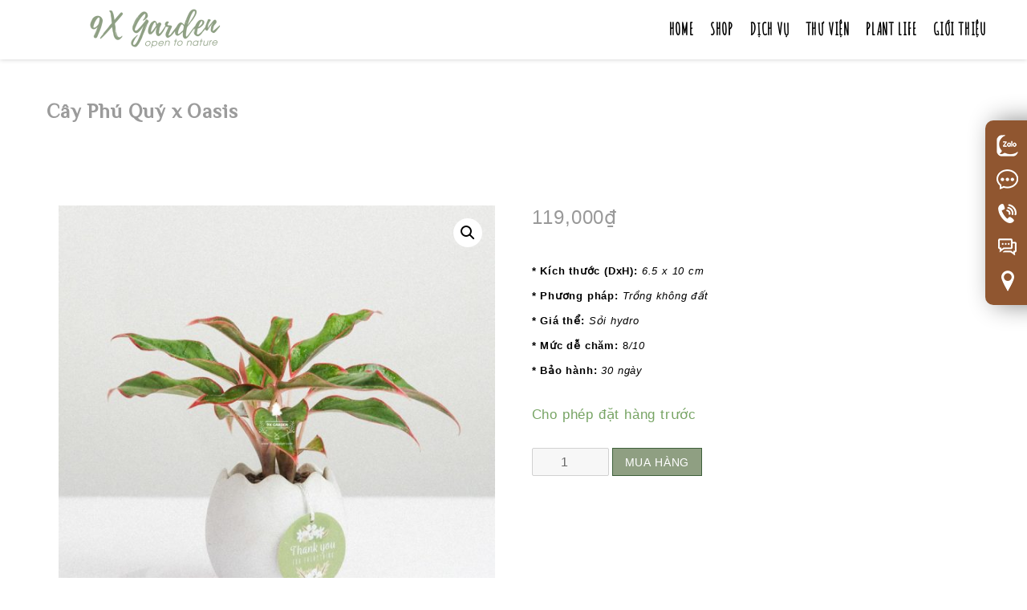

--- FILE ---
content_type: text/html; charset=UTF-8
request_url: https://9xgarden.com/cay-noi-that/cay-phu-quy-x-oasis
body_size: 24455
content:
<!DOCTYPE html><html lang="vi" class="no-js"><head><meta charset="UTF-8"><meta name="viewport" content="width=device-width, initial-scale=1"><link rel="profile" href="http://gmpg.org/xfn/11"> <script>(function(html){html.className = html.className.replace(/\bno-js\b/,'js')})(document.documentElement);</script> <title>Cây Phú Quý x OASIS - Cây Cảnh Mini Không Trồng Đất - 9X GARDEN</title><meta name="description" content="Cây Phú Quý nhỏ xinh trong chậu mini để bàn được áp dụng kỹ thuật trồng không cần đất. Cây phát triển khỏe mạnh, sống bền, sạch và dễ chăm."/><meta name="robots" content="max-snippet:-1, max-image-preview:large, max-video-preview:-1"/><link rel="canonical" href="https://9xgarden.com/cay-noi-that/cay-phu-quy-x-oasis" /><meta property="og:locale" content="vi_VN" /><meta property="og:type" content="article" /><meta property="og:title" content="Cây Phú Quý x OASIS - Cây Cảnh Mini Không Trồng Đất - 9X GARDEN" /><meta property="og:description" content="Cây Phú Quý nhỏ xinh trong chậu mini để bàn được áp dụng kỹ thuật trồng không cần đất. Cây phát triển khỏe mạnh, sống bền, sạch và dễ chăm." /><meta property="og:url" content="https://9xgarden.com/cay-noi-that/cay-phu-quy-x-oasis" /><meta property="article:publisher" content="https://www.facebook.com/caycanhmini9xgarden/" /><meta property="og:image" content="https://9xgarden.com/wp-content/uploads/2021/05/cay-phu-quy-oasis-cay-canh-mini-9x-garden-6.jpg" /><meta property="og:image:secure_url" content="https://9xgarden.com/wp-content/uploads/2021/05/cay-phu-quy-oasis-cay-canh-mini-9x-garden-6.jpg" /><meta property="og:image:width" content="900" /><meta property="og:image:height" content="900" /><meta name="twitter:card" content="summary_large_image" /><meta name="twitter:description" content="Cây Phú Quý nhỏ xinh trong chậu mini để bàn được áp dụng kỹ thuật trồng không cần đất. Cây phát triển khỏe mạnh, sống bền, sạch và dễ chăm." /><meta name="twitter:title" content="Cây Phú Quý x OASIS - Cây Cảnh Mini Không Trồng Đất - 9X GARDEN" /><meta name="twitter:image" content="https://9xgarden.com/wp-content/uploads/2021/05/cay-phu-quy-oasis-cay-canh-mini-9x-garden-6.jpg" /> <script type='application/ld+json' class='yoast-schema-graph yoast-schema-graph--main'>{"@context":"https://schema.org","@graph":[{"@type":"Organization","@id":"https://9xgarden.com/#organization","name":"9X GARDEN","url":"https://9xgarden.com/","sameAs":["https://www.facebook.com/caycanhmini9xgarden/","https://www.instagram.com/9xgarden/"],"logo":{"@type":"ImageObject","@id":"https://9xgarden.com/#logo","inLanguage":"vi","url":"https://9xgarden.com/wp-content/uploads/2020/04/9x-garden-logo-r.png","width":379,"height":350,"caption":"9X GARDEN"},"image":{"@id":"https://9xgarden.com/#logo"}},{"@type":"WebSite","@id":"https://9xgarden.com/#website","url":"https://9xgarden.com/","name":"","inLanguage":"vi","description":"#1 C\u00e2y Mini Kh\u00f4ng C\u1ea7n \u0110\u1ea5t","publisher":{"@id":"https://9xgarden.com/#organization"},"potentialAction":[{"@type":"SearchAction","target":"https://9xgarden.com/?s={search_term_string}","query-input":"required name=search_term_string"}]},{"@type":"ImageObject","@id":"https://9xgarden.com/cay-noi-that/cay-phu-quy-x-oasis#primaryimage","inLanguage":"vi","url":"https://9xgarden.com/wp-content/uploads/2021/05/cay-phu-quy-oasis-cay-canh-mini-9x-garden-6.jpg","width":900,"height":900,"caption":"C\u00e2y Ph\u00fa Qu\u00fd x Tr\u1ee9ng Oasis - C\u00e2y C\u1ea3nh Mini Kh\u00f4ng C\u1ea7n"},{"@type":"WebPage","@id":"https://9xgarden.com/cay-noi-that/cay-phu-quy-x-oasis#webpage","url":"https://9xgarden.com/cay-noi-that/cay-phu-quy-x-oasis","name":"C\u00e2y Ph\u00fa Qu\u00fd x OASIS - C\u00e2y C\u1ea3nh Mini Kh\u00f4ng Tr\u1ed3ng \u0110\u1ea5t - 9X GARDEN","isPartOf":{"@id":"https://9xgarden.com/#website"},"inLanguage":"vi","primaryImageOfPage":{"@id":"https://9xgarden.com/cay-noi-that/cay-phu-quy-x-oasis#primaryimage"},"datePublished":"2021-05-25T16:41:13+00:00","dateModified":"2022-01-11T02:05:59+00:00","description":"C\u00e2y Ph\u00fa Qu\u00fd nh\u1ecf xinh trong ch\u1eadu mini \u0111\u1ec3 b\u00e0n \u0111\u01b0\u1ee3c \u00e1p d\u1ee5ng k\u1ef9 thu\u1eadt tr\u1ed3ng kh\u00f4ng c\u1ea7n \u0111\u1ea5t. C\u00e2y ph\u00e1t tri\u1ec3n kh\u1ecfe m\u1ea1nh, s\u1ed1ng b\u1ec1n, s\u1ea1ch v\u00e0 d\u1ec5 ch\u0103m.","breadcrumb":{"@id":"https://9xgarden.com/cay-noi-that/cay-phu-quy-x-oasis#breadcrumb"},"potentialAction":[{"@type":"ReadAction","target":["https://9xgarden.com/cay-noi-that/cay-phu-quy-x-oasis"]}]},{"@type":"BreadcrumbList","@id":"https://9xgarden.com/cay-noi-that/cay-phu-quy-x-oasis#breadcrumb","itemListElement":[{"@type":"ListItem","position":1,"item":{"@type":"WebPage","@id":"https://9xgarden.com/","url":"https://9xgarden.com/","name":"9xgarden"}},{"@type":"ListItem","position":2,"item":{"@type":"WebPage","@id":"https://9xgarden.com/cay-noi-that/cay-phu-quy-x-oasis","url":"https://9xgarden.com/cay-noi-that/cay-phu-quy-x-oasis","name":"C\u00e2y Ph\u00fa Qu\u00fd x Oasis"}}]}]}</script> <link rel='dns-prefetch' href='//fonts.googleapis.com' /><link rel='dns-prefetch' href='//cdnjs.cloudflare.com' /><link rel='dns-prefetch' href='//s.w.org' /><link href='https://fonts.gstatic.com' crossorigin rel='preconnect' /><link rel="alternate" type="application/rss+xml" title="Dòng thông tin  &raquo;" href="https://9xgarden.com/feed" /><link rel="alternate" type="application/rss+xml" title="Dòng phản hồi  &raquo;" href="https://9xgarden.com/comments/feed" /><link rel='stylesheet' id='litespeed-cache-dummy-css'  href='https://9xgarden.com/wp-content/plugins/litespeed-cache/assets/css/litespeed-dummy.css?ver=5.4.18' type='text/css' media='all' /><link data-optimized="1" rel='stylesheet' id='wp-block-library-css'  href='https://9xgarden.com/wp-content/litespeed/css/799248ab3cd7862a827b3789881b5745.css?ver=8e685' type='text/css' media='all' /><link data-optimized="1" rel='stylesheet' id='wp-block-library-theme-css'  href='https://9xgarden.com/wp-content/litespeed/css/787fab3a5bf91caec09367868919292d.css?ver=34157' type='text/css' media='all' /><link data-optimized="1" rel='stylesheet' id='wc-block-style-css'  href='https://9xgarden.com/wp-content/litespeed/css/b676be1c130772688f6d150845b6aa48.css?ver=e3566' type='text/css' media='all' /><link data-optimized="1" rel='stylesheet' id='contact-form-7-css'  href='https://9xgarden.com/wp-content/litespeed/css/b4a1cc4148b4adb3c42743141b585b3a.css?ver=7f5f5' type='text/css' media='all' /><link data-optimized="1" rel='stylesheet' id='magnific-popup-css'  href='https://9xgarden.com/wp-content/litespeed/css/6d497a930e766c244f14eb099bf85d2b.css?ver=837aa' type='text/css' media='all' /><link data-optimized="1" rel='stylesheet' id='devvn-reviews-style-css'  href='https://9xgarden.com/wp-content/litespeed/css/9c5c2014f61f9d0ecc75fbadb5e540d2.css?ver=e253c' type='text/css' media='all' /><link data-optimized="1" rel='stylesheet' id='wpmenucart-icons-css'  href='https://9xgarden.com/wp-content/litespeed/css/43886db16880635fd7eceeb37ac91935.css?ver=e584f' type='text/css' media='all' /><link data-optimized="1" rel='stylesheet' id='wpmenucart-fontawesome-css'  href='https://9xgarden.com/wp-content/litespeed/css/779439e6ac7823821c5dce25c8ed7d62.css?ver=66923' type='text/css' media='all' /><link data-optimized="1" rel='stylesheet' id='wpmenucart-css'  href='https://9xgarden.com/wp-content/litespeed/css/9bfd6ac6d0cef2ca59fd6ac48c4bf213.css?ver=2ea1e' type='text/css' media='all' /><link data-optimized="1" rel='stylesheet' id='pif-styles-css'  href='https://9xgarden.com/wp-content/litespeed/css/db5d9ace53dcec5bb9e323452f681b49.css?ver=c1251' type='text/css' media='all' /><link data-optimized="1" rel='stylesheet' id='photoswipe-css'  href='https://9xgarden.com/wp-content/litespeed/css/81e2108f0ed5f2b7f6b4474d88891567.css?ver=adfdc' type='text/css' media='all' /><link data-optimized="1" rel='stylesheet' id='photoswipe-default-skin-css'  href='https://9xgarden.com/wp-content/litespeed/css/fbf6530db1a9f4d6497ba43a0434fd73.css?ver=99ee6' type='text/css' media='all' /><link data-optimized="1" rel='stylesheet' id='woocommerce-layout-css'  href='https://9xgarden.com/wp-content/litespeed/css/598183d3a9e23b4472902009b6373c5e.css?ver=ad66b' type='text/css' media='all' /><link data-optimized="1" rel='stylesheet' id='woocommerce-smallscreen-css'  href='https://9xgarden.com/wp-content/litespeed/css/8fa569ab89cfa743737ba86c15655b88.css?ver=a73fb' type='text/css' media='only screen and (max-width: 768px)' /><link data-optimized="1" rel='stylesheet' id='woocommerce-general-css'  href='https://9xgarden.com/wp-content/litespeed/css/bd22f0c8eb145a2c52c5c4ea9571e87d.css?ver=1496d' type='text/css' media='all' /><style id='woocommerce-inline-inline-css' type='text/css'>.woocommerce form .form-row .required { visibility: visible; }</style><link rel='stylesheet' id='ltheme-fonts-css'  href='https://fonts.googleapis.com/css?family=Merriweather%3A400%2C700%2C900%2C400italic%2C700italic%2C900italic%7CMontserrat%3A400%2C700%7CInconsolata%3A400&#038;subset=latin%2Clatin-ext' type='text/css' media='all' /><link data-optimized="1" rel='stylesheet' id='genericons-css'  href='https://9xgarden.com/wp-content/litespeed/css/6bddf8e85317d4e8314537f5454af886.css?ver=3c82f' type='text/css' media='all' /><link data-optimized="1" rel='stylesheet' id='ltheme-style-css'  href='https://9xgarden.com/wp-content/litespeed/css/8e1f0872da09d455961c63a8d9fb538c.css?ver=0b4d0' type='text/css' media='all' /><link data-optimized="1" rel='stylesheet' id='ltheme-block-style-css'  href='https://9xgarden.com/wp-content/litespeed/css/1689badf164f79a8c38f32a7ccdb810e.css?ver=f4b66' type='text/css' media='all' />
<!--[if lt IE 10]><link rel='stylesheet' id='ltheme-ie-css'  href='https://9xgarden.com/wp-content/themes/9xgarden/css/ie.css?ver=20160816' type='text/css' media='all' />
<![endif]-->
<!--[if lt IE 9]><link rel='stylesheet' id='ltheme-ie8-css'  href='https://9xgarden.com/wp-content/themes/9xgarden/css/ie8.css?ver=20160816' type='text/css' media='all' />
<![endif]-->
<!--[if lt IE 8]><link rel='stylesheet' id='ltheme-ie7-css'  href='https://9xgarden.com/wp-content/themes/9xgarden/css/ie7.css?ver=20160816' type='text/css' media='all' />
<![endif]--><link data-optimized="1" rel='stylesheet' id='ltheme-woocommerce-css'  href='https://9xgarden.com/wp-content/litespeed/css/48bed164a823d125cc9e20c0ed5bf67c.css?ver=08988' type='text/css' media='all' /><link rel='stylesheet' id='ltheme-fontawesome-css'  href='https://cdnjs.cloudflare.com/ajax/libs/font-awesome/4.7.0/css/font-awesome.css?ver=20160816' type='text/css' media='all' /><link data-optimized="1" rel='stylesheet' id='ltheme-custom-layout-css'  href='https://9xgarden.com/wp-content/litespeed/css/d657c29514d0728f593ac5a9a7952519.css?ver=ba776' type='text/css' media='all' /><link data-optimized="1" rel='stylesheet' id='ltheme-custom-css'  href='https://9xgarden.com/wp-content/litespeed/css/99c0de28f953b99c8d4f998f0254b7b1.css?ver=b7fcc' type='text/css' media='all' /><link data-optimized="1" rel='stylesheet' id='ltheme-custom-color-css'  href='https://9xgarden.com/wp-content/litespeed/css/9ba5a736fcdae9d6f05b0386aea92994.css?ver=051c7' type='text/css' media='all' /><link data-optimized="1" rel='stylesheet' id='woo-variation-swatches-css'  href='https://9xgarden.com/wp-content/litespeed/css/9923c0fdc5ea5727005a0084369116e0.css?ver=9071c' type='text/css' media='all' /><style id='woo-variation-swatches-inline-css' type='text/css'>.variable-item:not(.radio-variable-item) { width : 30px; height : 30px; } .woo-variation-swatches-style-squared .button-variable-item { min-width : 30px; } .button-variable-item span { font-size : 16px; }</style><link data-optimized="1" rel='stylesheet' id='woo-variation-swatches-theme-override-css'  href='https://9xgarden.com/wp-content/litespeed/css/1fcad31ea7ac85a38f749ec562209275.css?ver=a2334' type='text/css' media='all' /><link data-optimized="1" rel='stylesheet' id='woo-variation-swatches-tooltip-css'  href='https://9xgarden.com/wp-content/litespeed/css/4f2f0d014295aa028f041de0050d0bea.css?ver=03097' type='text/css' media='all' /><style id='woo-variation-swatches-tooltip-inline-css' type='text/css'>.variable-items-wrapper .image-tooltip-wrapper{
				 border-color: rgba(51, 51, 51, 0.9) !important;
                 background-color: rgba(51, 51, 51, 0.9) !important;
				}
				.variable-items-wrapper .image-tooltip-wrapper:after{
                 border-top-color: rgba(51, 51, 51, 0.9) !important;
				}
				
				.variable-items-wrapper [data-wvstooltip]:before {
				 background-color: rgba(51, 51, 51, 0.9) !important;
				 color: #ffffff !important;;
				 }
				.variable-items-wrapper [data-wvstooltip]:after {
				border-top-color: rgba(51, 51, 51, 0.9) !important;
				}</style><link data-optimized="1" rel='stylesheet' id='woo-variation-swatches-pro-css'  href='https://9xgarden.com/wp-content/litespeed/css/9f44e210b9179d019cb5a427330e4280.css?ver=3c0c5' type='text/css' media='all' /><style id='woo-variation-swatches-pro-inline-css' type='text/css'>.wvs-archive-variation-wrapper .variable-item:not(.radio-variable-item) {
        width  : 30px;
        height : 30px;
        }

    .wvs-archive-variation-wrapper .variable-items-wrapper.squared .button-variable-item,
    .variable-items-wrapper.squared .button-variable-item {
        min-width : 30px;
        }

    .wvs-archive-variation-wrapper .button-variable-item span {
        font-size : 16px;
        }

    .woo-variation-swatches-style-squared .button-variable-wrapper.rounded .button-variable-item {
        width : 30px !important;
        }

    .wvs-large-variable-wrapper .variable-item:not(.radio-variable-item) {
        width  : 40px;
        height : 40px;
        }

    .woo-variation-swatches-style-squared .wvs-large-variable-wrapper .button-variable-item {
        min-width : 40px;
        }

    .wvs-large-variable-wrapper .button-variable-item span {
        font-size : 16px;
        }

    .woo-variation-swatches-stylesheet-enabled.woo-variation-swatches-style-squared .button-variable-wrapper.rounded.wvs-large-variable-wrapper .button-variable-item {
        width : 40px !important;
        }

    .woo-variation-swatches-stylesheet-enabled .variable-items-wrapper .variable-item:not(.radio-variable-item) {
        box-shadow : 0 0 0 1px rgba(0, 0, 0, 0.3) !important;
        }

    .woo-variation-swatches-stylesheet-enabled .variable-items-wrapper .button-variable-item span,
    .woo-variation-swatches-stylesheet-enabled .variable-items-wrapper .radio-variable-item label,
    .woo-variation-swatches-stylesheet-enabled .wvs-archive-variation-wrapper .reset_variations a {
        color : #000000 !important;
        }

    .woo-variation-swatches-stylesheet-enabled .variable-items-wrapper .variable-item:not(.radio-variable-item) {
        background-color : #FFFFFF !important;
        }

    .woo-variation-swatches-stylesheet-enabled .variable-items-wrapper .button-variable-item.selected span,
    .woo-variation-swatches-stylesheet-enabled .variable-items-wrapper .radio-variable-item.selected label {
        color : #000000 !important;
        }

    .woo-variation-swatches-stylesheet-enabled .variable-items-wrapper .variable-item:not(.radio-variable-item).selected {
        background-color : #FFFFFF !important;
        }

    .woo-variation-swatches-stylesheet-enabled .variable-items-wrapper .variable-item:not(.radio-variable-item).selected {
        box-shadow : 0 0 0 1px #000000 !important;
        }

    .woo-variation-swatches-stylesheet-enabled .variable-items-wrapper .variable-item:not(.radio-variable-item):hover,
    .woo-variation-swatches-stylesheet-enabled .variable-items-wrapper .variable-item:not(.radio-variable-item).selected:hover {
        box-shadow : 0 0 0 1px #000000 !important;
        }

    .woo-variation-swatches-stylesheet-enabled .variable-items-wrapper .button-variable-item:hover span,
    .woo-variation-swatches-stylesheet-enabled .variable-items-wrapper .button-variable-item.selected:hover span,
    .woo-variation-swatches-stylesheet-enabled .variable-items-wrapper .radio-variable-item:hover label,
    .woo-variation-swatches-stylesheet-enabled .variable-items-wrapper .radio-variable-item.selected:hover label {
        color : #000000 !important;
        }

    .woo-variation-swatches-stylesheet-enabled .variable-items-wrapper .variable-item:not(.radio-variable-item):hover,
    .woo-variation-swatches-stylesheet-enabled .variable-items-wrapper .variable-item:not(.radio-variable-item).selected:hover {
        background-color : #FFFFFF !important;
        }</style><link data-optimized="1" rel='stylesheet' id='woo-variation-swatches-pro-theme-override-css'  href='https://9xgarden.com/wp-content/litespeed/css/57f220e01172008a43f26be1fe65cf11.css?ver=43e0c' type='text/css' media='all' /><link data-optimized="1" rel='stylesheet' id='yit-tabmanager-frontend-css'  href='https://9xgarden.com/wp-content/litespeed/css/3125cd43426d2dd8c228254203751d7e.css?ver=b844e' type='text/css' media='all' /><link data-optimized="1" rel='stylesheet' id='font-awesome-css'  href='https://9xgarden.com/wp-content/litespeed/css/38ac022e3dd8a5ab927bfeae4f6a7679.css?ver=b30d4' type='text/css' media='all' /><style id='font-awesome-inline-css' type='text/css'>[data-font="FontAwesome"]:before {font-family: 'FontAwesome' !important;content: attr(data-icon) !important;speak: none !important;font-weight: normal !important;font-variant: normal !important;text-transform: none !important;line-height: 1 !important;font-style: normal !important;-webkit-font-smoothing: antialiased !important;-moz-osx-font-smoothing: grayscale !important;}</style><link data-optimized="1" rel='stylesheet' id='font-retina-css'  href='https://9xgarden.com/wp-content/litespeed/css/4f17c0f2bf96851519f0d93171857ae9.css?ver=f510a' type='text/css' media='all' /> <script type="text/template" id="tmpl-variation-template"><div class="woocommerce-variation-description">{{{ data.variation.variation_description }}}</div>
	<div class="woocommerce-variation-price">{{{ data.variation.price_html }}}</div>
	<div class="woocommerce-variation-availability">{{{ data.variation.availability_html }}}</div></script> <script type="text/template" id="tmpl-unavailable-variation-template"><p>Rất tiếc, sản phẩm này hiện không tồn tại. Hãy chọn một phương thức kết hợp khác.</p></script> <script type="text/template" id="tmpl-wvs-variation-template">{{{ data.price_html }}}
    <div class="woocommerce-variation-availability">{{{ data.variation.availability_html }}}</div></script> <script type='text/javascript' src='https://9xgarden.com/wp-includes/js/jquery/jquery.js?ver=1.12.4-wp'></script> <script data-optimized="1" type='text/javascript' src='https://9xgarden.com/wp-content/litespeed/js/9f11a9029c83c78770e19c8e32839f36.js?ver=f2572'></script> <script data-optimized="1" type='text/javascript' src='https://9xgarden.com/wp-content/litespeed/js/d6046e4f3424430393f23c067dec01e7.js?ver=a2d2c'></script> <script type='text/javascript'>/*  */
var _wpUtilSettings = {"ajax":{"url":"\/wp-admin\/admin-ajax.php"}};
/*  */</script> <script data-optimized="1" type='text/javascript' src='https://9xgarden.com/wp-content/litespeed/js/62d0f3c32f459ed87915267b0046cb75.js?ver=3d2b9'></script> <script type='text/javascript'>/*  */
var wpmenucart_ajax_assist = {"shop_plugin":"woocommerce","always_display":""};
/*  */</script> <script data-optimized="1" type='text/javascript' src='https://9xgarden.com/wp-content/litespeed/js/bb69bbbcec2233c95f19c41c2a73111c.js?ver=62fa6'></script> <!--[if lt IE 9]> <script type='text/javascript' src='https://9xgarden.com/wp-content/themes/9xgarden/js/html5.js?ver=3.7.3'></script> <![endif]--> <script type='text/javascript'>/*  */
var wc_add_to_cart_variation_params = {"wc_ajax_url":"\/?wc-ajax=%%endpoint%%","i18n_no_matching_variations_text":"R\u1ea5t ti\u1ebfc, kh\u00f4ng c\u00f3 s\u1ea3n ph\u1ea9m n\u00e0o ph\u00f9 h\u1ee3p v\u1edbi l\u1ef1a ch\u1ecdn c\u1ee7a b\u1ea1n. H\u00e3y ch\u1ecdn m\u1ed9t ph\u01b0\u01a1ng th\u1ee9c k\u1ebft h\u1ee3p kh\u00e1c.","i18n_make_a_selection_text":"Ch\u1ecdn c\u00e1c t\u00f9y ch\u1ecdn cho s\u1ea3n ph\u1ea9m tr\u01b0\u1edbc khi cho s\u1ea3n ph\u1ea9m v\u00e0o gi\u1ecf h\u00e0ng c\u1ee7a b\u1ea1n.","i18n_unavailable_text":"R\u1ea5t ti\u1ebfc, s\u1ea3n ph\u1ea9m n\u00e0y hi\u1ec7n kh\u00f4ng t\u1ed3n t\u1ea1i. H\u00e3y ch\u1ecdn m\u1ed9t ph\u01b0\u01a1ng th\u1ee9c k\u1ebft h\u1ee3p kh\u00e1c.","ajax_url":"\/wp-admin\/admin-ajax.php","i18n_view_cart":"Xem gi\u1ecf h\u00e0ng","i18n_add_to_cart":"Mua h\u00e0ng","i18n_select_options":"L\u1ef1a ch\u1ecdn c\u00e1c t\u00f9y ch\u1ecdn","cart_url":"https:\/\/9xgarden.com\/cart","is_cart":"","cart_redirect_after_add":"no","enable_ajax_add_to_cart":"yes"};
/*  */</script> <script data-optimized="1" type='text/javascript' src='https://9xgarden.com/wp-content/litespeed/js/6f4861fcc390dbc8c7f57e95fdfe1f15.js?ver=c5f16'></script> <link rel='https://api.w.org/' href='https://9xgarden.com/wp-json/' /><link rel="EditURI" type="application/rsd+xml" title="RSD" href="https://9xgarden.com/xmlrpc.php?rsd" /><link rel="wlwmanifest" type="application/wlwmanifest+xml" href="https://9xgarden.com/wp-includes/wlwmanifest.xml" /><meta name="generator" content="WordPress 5.4.18" /><meta name="generator" content="WooCommerce 4.0.1" /><link rel='shortlink' href='https://9xgarden.com/?p=7428' /><link rel="alternate" type="application/json+oembed" href="https://9xgarden.com/wp-json/oembed/1.0/embed?url=https%3A%2F%2F9xgarden.com%2Fcay-noi-that%2Fcay-phu-quy-x-oasis" /><link rel="alternate" type="text/xml+oembed" href="https://9xgarden.com/wp-json/oembed/1.0/embed?url=https%3A%2F%2F9xgarden.com%2Fcay-noi-that%2Fcay-phu-quy-x-oasis&#038;format=xml" /> <script id="wpcp_disable_selection" type="text/javascript">//
var image_save_msg='You Can Not Save images!';
	var no_menu_msg='Context Menu disabled!';
	var smessage = "Thao tác không được phép!!";

function disableEnterKey(e)
{
	var elemtype = e.target.tagName;
	
	elemtype = elemtype.toUpperCase();
	
	if (elemtype == "TEXT" || elemtype == "TEXTAREA" || elemtype == "INPUT" || elemtype == "PASSWORD" || elemtype == "SELECT" || elemtype == "OPTION" || elemtype == "EMBED")
	{
		elemtype = 'TEXT';
	}
	
	if (e.ctrlKey){
     var key;
     if(window.event)
          key = window.event.keyCode;     //IE
     else
          key = e.which;     //firefox (97)
    //if (key != 17) alert(key);
     if (elemtype!= 'TEXT' && (key == 97 || key == 65 || key == 67 || key == 99 || key == 88 || key == 120 || key == 26 || key == 85  || key == 86 || key == 83 || key == 43))
     {
          show_wpcp_message('You are not allowed to copy content or view source');
          return false;
     }else
     	return true;
     }
}

//////////////////////////////////////////////////////////////////////////////////////
function disable_copy(e)
{	
	var elemtype = e.target.tagName;
	
	elemtype = elemtype.toUpperCase();
	
	if (elemtype == "TEXT" || elemtype == "TEXTAREA" || elemtype == "INPUT" || elemtype == "PASSWORD" || elemtype == "SELECT" || elemtype == "OPTION" || elemtype == "EMBED")
	{
		elemtype = 'TEXT';
	}
	var isSafari = /Safari/.test(navigator.userAgent) && /Apple Computer/.test(navigator.vendor);
	
	var checker_IMG = '';
	if (elemtype == "IMG" && checker_IMG == 'checked' && e.detail >= 2) {show_wpcp_message(alertMsg_IMG);return false;}
	if (elemtype != "TEXT")
	{
		if (smessage !== "" && e.detail == 2)
			show_wpcp_message(smessage);
		
		if (isSafari)
			return true;
		else
			return false;
	}	
}

//////////////////////////////////////////////////////////////////////////////////////
function disable_copy_ie()
{
	var elemtype = window.event.srcElement.nodeName;
	elemtype = elemtype.toUpperCase();
	if (elemtype == "IMG") {show_wpcp_message(alertMsg_IMG);return false;}
	if (elemtype != "TEXT" && elemtype != "TEXTAREA" && elemtype != "INPUT" && elemtype != "PASSWORD" && elemtype != "SELECT" && elemtype != "OPTION" && elemtype != "EMBED")
	{
		return false;
	}
}	
function reEnable()
{
	return true;
}
document.onkeydown = disableEnterKey;
document.onselectstart = disable_copy_ie;
if(navigator.userAgent.indexOf('MSIE')==-1)
{
	document.onmousedown = disable_copy;
	document.onclick = reEnable;
}
function disableSelection(target)
{
    //For IE This code will work
    if (typeof target.onselectstart!="undefined")
    target.onselectstart = disable_copy_ie;
    
    //For Firefox This code will work
    else if (typeof target.style.MozUserSelect!="undefined")
    {target.style.MozUserSelect="none";}
    
    //All other  (ie: Opera) This code will work
    else
    target.onmousedown=function(){return false}
    target.style.cursor = "default";
}
//Calling the JS function directly just after body load
window.onload = function(){disableSelection(document.body);};
//</script> <script id="wpcp_disable_Right_Click" type="text/javascript">//
	document.ondragstart = function() { return false;}
	/* ^^^^^^^^^^^^^^^^^^^^^^^^^^^^^^^^^^^^^^^^^^^^^^^^^^^^^^^^^^^^^^
	Disable context menu on images by GreenLava Version 1.0
	^^^^^^^^^^^^^^^^^^^^^^^^^^^^^^^^^^^^^^^^^^^^^^^^^^^^^^^^^^^^^^ */
	    function nocontext(e) {
	       return false;
	    }
	    document.oncontextmenu = nocontext;
	//</script> <style>.unselectable
{
-moz-user-select:none;
-webkit-user-select:none;
cursor: default;
}
html
{
-webkit-touch-callout: none;
-webkit-user-select: none;
-khtml-user-select: none;
-moz-user-select: none;
-ms-user-select: none;
user-select: none;
-webkit-tap-highlight-color: rgba(0,0,0,0);
}</style> <script id="wpcp_css_disable_selection" type="text/javascript">var e = document.getElementsByTagName('body')[0];
if(e)
{
	e.setAttribute('unselectable',on);
}</script> <noscript><style>.woocommerce-product-gallery{ opacity: 1 !important; }</style></noscript>
 <script type='text/javascript'>!function(f,b,e,v,n,t,s){if(f.fbq)return;n=f.fbq=function(){n.callMethod?
n.callMethod.apply(n,arguments):n.queue.push(arguments)};if(!f._fbq)f._fbq=n;
n.push=n;n.loaded=!0;n.version='2.0';n.queue=[];t=b.createElement(e);t.async=!0;
t.src=v;s=b.getElementsByTagName(e)[0];s.parentNode.insertBefore(t,s)}(window,
document,'script','https://connect.facebook.net/en_US/fbevents.js');</script> <script>fbq('init', '362921948454107', {}, {
    "agent": "woocommerce-4.0.1-1.9.11"
});

fbq('track', 'PageView', {
    "source": "woocommerce",
    "version": "4.0.1",
    "pluginVersion": "1.9.11"
});

document.addEventListener('DOMContentLoaded', function() {
  jQuery && jQuery(function($){
    $('body').on('added_to_cart', function(event) {
      // Ajax action.
      $.get('?wc-ajax=fb_inject_add_to_cart_event', function(data) {
        $('head').append(data);
      });
    });
  });
}, false);</script> <link rel="icon" href="https://9xgarden.com/wp-content/uploads/2020/11/cropped-9xgarden-favicon-1-32x32.png" sizes="32x32" /><link rel="icon" href="https://9xgarden.com/wp-content/uploads/2020/11/cropped-9xgarden-favicon-1-192x192.png" sizes="192x192" /><link rel="apple-touch-icon" href="https://9xgarden.com/wp-content/uploads/2020/11/cropped-9xgarden-favicon-1-180x180.png" /><meta name="msapplication-TileImage" content="https://9xgarden.com/wp-content/uploads/2020/11/cropped-9xgarden-favicon-1-270x270.png" /><style type="text/css" id="wp-custom-css">.author-info {display: none;}
@media (max-width: 767px) {
body.single-post #primary #main, body.woocommerce #primary #main {
width: 100%!important;
	margin-right: 0;
}
}
.entry-footer span.byline,
.entry-footer span.posted-on {
	display: none!important;
}
.entry-summary {
	display: none;
}
.summary.entry-summary {
	display: block;
}
.breadcrumb { display: none; }
/* PART 1 - truoc chuyen canh Lazy Load */
img[data-lazyloaded]{
	opacity: 0;
}
/* PART 2 - hieu ung khi chuyen canh Lazy Load */
img.litespeed-loaded{
	-webkit-transition: opacity .3s ease-in;
	-moz-transition: opacity .3s ease-in;
	transition: opacity .3s ease-in;
	opacity: 1;
}</style><link href="https://fonts.googleapis.com/css?family=Amatic+SC&display=swap" rel="stylesheet">
 <script async src="https://www.googletagmanager.com/gtag/js?id=UA-62807464-2"></script> <script>window.dataLayer = window.dataLayer || [];
  function gtag(){dataLayer.push(arguments);}
  gtag('js', new Date());

  gtag('config', 'UA-62807464-2');</script> </head><body class="product-template-default single single-product postid-7428 wp-custom-logo wp-embed-responsive theme-9xgarden woocommerce woocommerce-page woocommerce-no-js unselectable woo-variation-swatches woo-variation-swatches-theme-9xgarden woo-variation-swatches-theme-child-9xgarden woo-variation-swatches-style-rounded woo-variation-swatches-attribute-behavior-blur woo-variation-swatches-tooltip-enabled woo-variation-swatches-stylesheet-enabled woo-variation-swatches-pro group-blog elementor-default woo-variation-swatches-archive-align-center"><div id="page" class="site"><header id="masthead" class="site-header" role="banner"><div class="site-header-main"><div class="site-branding">
<a href="https://9xgarden.com/" class="custom-logo-link" rel="home"><img width="240" height="50" src="https://9xgarden.com/wp-content/uploads/2021/03/cropped-9x-garden-logo-21-4.png" class="custom-logo wp-post-image" alt="" /></a><p class="site-title"><a href="https://9xgarden.com/" rel="home"></a></p></div><button id="menu-toggle" class="menu-toggle">Menu</button><div id="site-header-menu" class="site-header-menu"><nav id="site-navigation" class="main-navigation" role="navigation" aria-label="Primary Menu"><div class="menu-main-menu-container"><ul id="menu-main-menu" class="primary-menu"><li id="menu-item-46" class="menu-item menu-item-type-post_type menu-item-object-page menu-item-home menu-item-46"><a href="https://9xgarden.com/">Home</a></li><li id="menu-item-4865" class="menu-item menu-item-type-post_type menu-item-object-page menu-item-has-children menu-item-4865"><a href="https://9xgarden.com/cay-canh-mini">Shop</a><ul class="sub-menu"><li id="menu-item-3045" class="menu-item menu-item-type-custom menu-item-object-custom menu-item-has-children menu-item-3045"><a href="https://9xgarden.com/cay-noi-that">Cây Nội Thất</a><ul class="sub-menu"><li id="menu-item-3047" class="menu-item menu-item-type-custom menu-item-object-custom menu-item-3047"><a href="https://9xgarden.com/cay-de-ban-ke">Cây Để Bàn &#8211; Kệ</a></li><li id="menu-item-3572" class="menu-item menu-item-type-custom menu-item-object-custom menu-item-3572"><a href="https://9xgarden.com/cay-de-san">Cây Để Sàn</a></li><li id="menu-item-4191" class="menu-item menu-item-type-custom menu-item-object-custom menu-item-4191"><a href="https://9xgarden.com/cay-terrarium">Cây Terrarium</a></li></ul></li><li id="menu-item-4193" class="menu-item menu-item-type-custom menu-item-object-custom menu-item-4193"><a href="https://9xgarden.com//tieu-canh-de-ban-terrarium">Tiểu Cảnh Terrarium</a></li><li id="menu-item-3046" class="menu-item menu-item-type-custom menu-item-object-custom menu-item-3046"><a href="https://9xgarden.com/chau-lo-gom-su-trong-cay">Chậu &#8211; Lọ</a></li><li id="menu-item-4192" class="menu-item menu-item-type-custom menu-item-object-custom menu-item-4192"><a href="https://9xgarden.com/phu-kien-terrarium">Phụ Kiện Terrarium</a></li></ul></li><li id="menu-item-4090" class="menu-item menu-item-type-post_type menu-item-object-page menu-item-has-children menu-item-4090"><a href="https://9xgarden.com/dich-vu-workshop-qua-tang-trang-tri-9xgarden">Dịch vụ</a><ul class="sub-menu"><li id="menu-item-4004" class="menu-item menu-item-type-post_type menu-item-object-page menu-item-4004"><a href="https://9xgarden.com/terrarium-workshop">Terrarium Workshop</a></li><li id="menu-item-7970" class="menu-item menu-item-type-post_type menu-item-object-page menu-item-7970"><a href="https://9xgarden.com/qua-tang-xanh-doanh-nghiep">Quà Tặng Doanh Nghiệp</a></li></ul></li><li id="menu-item-2873" class="menu-item menu-item-type-post_type menu-item-object-page menu-item-2873"><a href="https://9xgarden.com/collection">Thư viện</a></li><li id="menu-item-5072" class="menu-item menu-item-type-post_type menu-item-object-page menu-item-has-children menu-item-5072"><a href="https://9xgarden.com/plant-life">Plant Life</a><ul class="sub-menu"><li id="menu-item-6916" class="menu-item menu-item-type-post_type menu-item-object-page menu-item-6916"><a href="https://9xgarden.com/green-living-song-xanh">Green Living</a></li><li id="menu-item-5529" class="menu-item menu-item-type-post_type menu-item-object-page menu-item-5529"><a href="https://9xgarden.com/plant-wiki-tu-dien-cay-xanh">Plant Wiki</a></li><li id="menu-item-6092" class="menu-item menu-item-type-post_type menu-item-object-page menu-item-6092"><a href="https://9xgarden.com/plant-care-huong-dan-cham-soc-cay-noi-that">Plant Care</a></li></ul></li><li id="menu-item-3841" class="menu-item menu-item-type-custom menu-item-object-custom menu-item-has-children menu-item-3841"><a href="https://9xgarden.com/our-story-ve-chung-toi">Giới thiệu</a><ul class="sub-menu"><li id="menu-item-4528" class="menu-item menu-item-type-post_type menu-item-object-page menu-item-4528"><a href="https://9xgarden.com/our-story-ve-chung-toi">Our Story</a></li><li id="menu-item-538" class="menu-item menu-item-type-post_type menu-item-object-page menu-item-538"><a href="https://9xgarden.com/contact-us">Liên hệ</a></li><li id="menu-item-4443" class="menu-item menu-item-type-post_type menu-item-object-page menu-item-4443"><a href="https://9xgarden.com/he-thong-cua-hang">Cửa Hàng</a></li><li id="menu-item-2567" class="menu-item menu-item-type-post_type menu-item-object-page menu-item-2567"><a href="https://9xgarden.com/cau-hoi-thuong-gap-faq">FAQ</a></li><li id="menu-item-491" class="menu-item menu-item-type-post_type menu-item-object-page menu-item-has-children menu-item-491"><a href="https://9xgarden.com/my-account">My account</a><ul class="sub-menu"><li id="menu-item-494" class="menu-item menu-item-type-post_type menu-item-object-page menu-item-494"><a href="https://9xgarden.com/cart">Cart</a></li><li id="menu-item-493" class="menu-item menu-item-type-post_type menu-item-object-page menu-item-493"><a href="https://9xgarden.com/checkout">Checkout</a></li><li id="menu-item-492" class="menu-item menu-item-type-post_type menu-item-object-page menu-item-492"><a href="https://9xgarden.com/my-account/order-tracking">Order Tracking</a></li></ul></li></ul></li><li class="menu-item wpmenucartli wpmenucart-display-standard menu-item" id="wpmenucartli"><a class="wpmenucart-contents empty-wpmenucart" style="display:none">&nbsp;</a></li></ul></div></nav></div></div></header><div class="site-inner"><a class="skip-link screen-reader-text" href="#content">Skip to content</a><div class="breadcrumb"><div class="container"><div id="crumbs"><a href="https://9xgarden.com">Home</a> » <a href="https://9xgarden.com//shop/%product_cat%/">Sản phẩm</a> » <span class="current">Cây Phú Quý x Oasis</span></div></div></div><div id="content" class="site-content"><div id="primary" class="content-area"><main id="main" class="site-main" role="main"><article id="post-7428" class="post-7428 product type-product status-publish has-post-thumbnail product_cat-cay-de-ban-ke product_cat-cay-noi-that product_tag-phu-quy pif-has-gallery first onbackorder shipping-taxable purchasable product-type-simple"><header class="entry-header"><h1 class="entry-title">Cây Phú Quý x Oasis</h1></header><div class="entry-summary"><p><span style="font-family: arial, helvetica, sans-serif;color: #000000;font-size: 10pt"><strong>* Kích thước (DxH):</strong> <em>6.5 x 10 cm</em></span><br />
<span style="font-family: arial, helvetica, sans-serif;color: #000000;font-size: 10pt"><strong>* Phương pháp:</strong> <em>Trồng không đất</em></span><br />
<span style="font-family: arial, helvetica, sans-serif;color: #000000;font-size: 10pt"><strong>* Giá thể:</strong> <em>Sỏi hydro</em></span><br />
<span style="font-family: arial, helvetica, sans-serif;color: #000000;font-size: 10pt"><strong>* Mức dễ chăm:</strong> 8<em>/10</em></span><br />
<span style="font-family: arial, helvetica, sans-serif;color: #000000;font-size: 10pt"><strong>* Bảo hành:</strong> <em>30 ngày</em></span></p></div><div class="post-thumbnail"></div><div class="entry-content"><div class="woocommerce"><div class="single-product" data-product-page-preselected-id="0"><div class="woocommerce-notices-wrapper"></div><div id="product-7428" class="pif-has-gallery product type-product post-7428 status-publish onbackorder product_cat-cay-de-ban-ke product_cat-cay-noi-that product_tag-phu-quy has-post-thumbnail shipping-taxable purchasable product-type-simple"><div class="woocommerce-product-gallery woocommerce-product-gallery--with-images woocommerce-product-gallery--columns-4 images" data-columns="4" style="opacity: 0; transition: opacity .25s ease-in-out;"><figure class="woocommerce-product-gallery__wrapper"><div data-thumb="https://9xgarden.com/wp-content/uploads/2021/05/cay-phu-quy-oasis-cay-canh-mini-9x-garden-6-100x100.jpg" data-thumb-alt="Cây Phú Quý x Trứng Oasis - Cây Cảnh Mini Không Cần" class="woocommerce-product-gallery__image"><a href="https://9xgarden.com/wp-content/uploads/2021/05/cay-phu-quy-oasis-cay-canh-mini-9x-garden-6.jpg"><img width="600" height="600" src="https://9xgarden.com/wp-content/uploads/2021/05/cay-phu-quy-oasis-cay-canh-mini-9x-garden-6-600x600.jpg" class="wp-post-image" alt="Cây Phú Quý x Trứng Oasis - Cây Cảnh Mini Không Cần" title="Cây Phú Quý x Trứng Oasis - Cây Cảnh Mini Không Cần" data-caption="Cây Phú Quý x Trứng Oasis - Cây Cảnh Mini Không Cần Đất - 9X GARDEN" data-src="https://9xgarden.com/wp-content/uploads/2021/05/cay-phu-quy-oasis-cay-canh-mini-9x-garden-6.jpg" data-large_image="https://9xgarden.com/wp-content/uploads/2021/05/cay-phu-quy-oasis-cay-canh-mini-9x-garden-6.jpg" data-large_image_width="900" data-large_image_height="900" srcset="https://9xgarden.com/wp-content/uploads/2021/05/cay-phu-quy-oasis-cay-canh-mini-9x-garden-6-600x600.jpg 600w, https://9xgarden.com/wp-content/uploads/2021/05/cay-phu-quy-oasis-cay-canh-mini-9x-garden-6-768x768.jpg 768w, https://9xgarden.com/wp-content/uploads/2021/05/cay-phu-quy-oasis-cay-canh-mini-9x-garden-6-300x300.jpg 300w, https://9xgarden.com/wp-content/uploads/2021/05/cay-phu-quy-oasis-cay-canh-mini-9x-garden-6-100x100.jpg 100w, https://9xgarden.com/wp-content/uploads/2021/05/cay-phu-quy-oasis-cay-canh-mini-9x-garden-6.jpg 900w" sizes="(max-width: 709px) 85vw, (max-width: 909px) 67vw, (max-width: 984px) 61vw, (max-width: 1362px) 45vw, 800px" /></a></div><div data-thumb="https://9xgarden.com/wp-content/uploads/2021/05/cay-phu-quy-oasis-cay-canh-mini-9x-garden-7-100x100.jpg" data-thumb-alt="Cây Phú Quý x Trứng Oasis - Cây Cảnh Mini Không Cần" class="woocommerce-product-gallery__image"><a href="https://9xgarden.com/wp-content/uploads/2021/05/cay-phu-quy-oasis-cay-canh-mini-9x-garden-7.jpg"><img width="600" height="600" src="https://9xgarden.com/wp-content/uploads/2021/05/cay-phu-quy-oasis-cay-canh-mini-9x-garden-7-600x600.jpg" class=" wp-post-image" alt="Cây Phú Quý x Trứng Oasis - Cây Cảnh Mini Không Cần" title="Cây Phú Quý x Trứng Oasis - Cây Cảnh Mini Không Cần" data-caption="Cây Phú Quý x Trứng Oasis - Cây Cảnh Mini Không Cần Đất - 9X GARDEN" data-src="https://9xgarden.com/wp-content/uploads/2021/05/cay-phu-quy-oasis-cay-canh-mini-9x-garden-7.jpg" data-large_image="https://9xgarden.com/wp-content/uploads/2021/05/cay-phu-quy-oasis-cay-canh-mini-9x-garden-7.jpg" data-large_image_width="900" data-large_image_height="900" srcset="https://9xgarden.com/wp-content/uploads/2021/05/cay-phu-quy-oasis-cay-canh-mini-9x-garden-7-600x600.jpg 600w, https://9xgarden.com/wp-content/uploads/2021/05/cay-phu-quy-oasis-cay-canh-mini-9x-garden-7-768x768.jpg 768w, https://9xgarden.com/wp-content/uploads/2021/05/cay-phu-quy-oasis-cay-canh-mini-9x-garden-7-300x300.jpg 300w, https://9xgarden.com/wp-content/uploads/2021/05/cay-phu-quy-oasis-cay-canh-mini-9x-garden-7-100x100.jpg 100w, https://9xgarden.com/wp-content/uploads/2021/05/cay-phu-quy-oasis-cay-canh-mini-9x-garden-7.jpg 900w" sizes="(max-width: 709px) 85vw, (max-width: 909px) 67vw, (max-width: 984px) 61vw, (max-width: 1362px) 45vw, 800px" /></a></div></figure></div><div class="summary entry-summary"><p class="price"><span class="woocommerce-Price-amount amount">119,000<span class="woocommerce-Price-currencySymbol">&#8363;</span></span></p><div class="woocommerce-product-details__short-description"><p><span style="font-family: arial, helvetica, sans-serif;color: #000000;font-size: 10pt"><strong>* Kích thước (DxH):</strong> <em>6.5 x 10 cm</em></span><br />
<span style="font-family: arial, helvetica, sans-serif;color: #000000;font-size: 10pt"><strong>* Phương pháp:</strong> <em>Trồng không đất</em></span><br />
<span style="font-family: arial, helvetica, sans-serif;color: #000000;font-size: 10pt"><strong>* Giá thể:</strong> <em>Sỏi hydro</em></span><br />
<span style="font-family: arial, helvetica, sans-serif;color: #000000;font-size: 10pt"><strong>* Mức dễ chăm:</strong> 8<em>/10</em></span><br />
<span style="font-family: arial, helvetica, sans-serif;color: #000000;font-size: 10pt"><strong>* Bảo hành:</strong> <em>30 ngày</em></span></p></div><p class="stock available-on-backorder">Cho phép đặt hàng trước</p><form class="cart" action="" method="post" enctype='multipart/form-data'><div class="quantity">
<label class="screen-reader-text" for="quantity_69650fa88996d">Cây Phú Quý x Oasis số lượng</label>
<input
type="number"
id="quantity_69650fa88996d"
class="input-text qty text"
step="1"
min="1"
max=""
name="quantity"
value="1"
title="SL"
size="4"
placeholder=""
inputmode="numeric" /></div>
<button type="submit" name="add-to-cart" value="7428" class="single_add_to_cart_button button alt">Mua hàng</button></form></div><div class="woocommerce-tabs wc-tabs-wrapper"><ul class="tabs wc-tabs" role="tablist"><li class="description_tab" id="tab-title-description" role="tab" aria-controls="tab-description">
<a href="#tab-description">
Mô tả					</a></li><li class="ywtm_4733_tab" id="tab-title-ywtm_4733" role="tab" aria-controls="tab-ywtm_4733">
<a href="#tab-ywtm_4733">
Hướng Dẫn					</a></li></ul><div class="woocommerce-Tabs-panel woocommerce-Tabs-panel--description panel entry-content wc-tab" id="tab-description" role="tabpanel" aria-labelledby="tab-title-description"><p><img data-lazyloaded="1" src="[data-uri]" class="size-full wp-image-7431" data-src="https://9xgarden.com/wp-content/uploads/2021/05/cay-phu-quy-oasis-cay-canh-mini-9x-garden-4.jpg" alt="Cây Phú Quý x Trứng Oasis - Cây Cảnh Mini Không Cần" width="900" height="875" data-srcset="https://9xgarden.com/wp-content/uploads/2021/05/cay-phu-quy-oasis-cay-canh-mini-9x-garden-4.jpg 900w, https://9xgarden.com/wp-content/uploads/2021/05/cay-phu-quy-oasis-cay-canh-mini-9x-garden-4-768x747.jpg 768w, https://9xgarden.com/wp-content/uploads/2021/05/cay-phu-quy-oasis-cay-canh-mini-9x-garden-4-600x583.jpg 600w" data-sizes="(max-width: 709px) 85vw, (max-width: 909px) 67vw, (max-width: 1362px) 62vw, 840px" /></p><p><img data-lazyloaded="1" src="[data-uri]" class="size-full wp-image-7429" data-src="https://9xgarden.com/wp-content/uploads/2021/05/cay-phu-quy-oasis-cay-canh-mini-9x-garden-2.jpg" alt="Cây Phú Quý x Trứng Oasis - Cây Cảnh Mini Không Cần" width="900" height="1114" data-srcset="https://9xgarden.com/wp-content/uploads/2021/05/cay-phu-quy-oasis-cay-canh-mini-9x-garden-2.jpg 900w, https://9xgarden.com/wp-content/uploads/2021/05/cay-phu-quy-oasis-cay-canh-mini-9x-garden-2-768x951.jpg 768w, https://9xgarden.com/wp-content/uploads/2021/05/cay-phu-quy-oasis-cay-canh-mini-9x-garden-2-600x743.jpg 600w" data-sizes="(max-width: 709px) 85vw, (max-width: 909px) 67vw, (max-width: 1362px) 62vw, 840px" /></p><p><img data-lazyloaded="1" src="[data-uri]" class="size-full wp-image-7435" data-src="https://9xgarden.com/wp-content/uploads/2021/05/cay-phu-quy-oasis-cay-canh-mini-9x-garden-8.jpg" alt="Cây Phú Quý x Trứng Oasis - Cây Cảnh Mini Không Cần" width="900" height="601" data-srcset="https://9xgarden.com/wp-content/uploads/2021/05/cay-phu-quy-oasis-cay-canh-mini-9x-garden-8.jpg 900w, https://9xgarden.com/wp-content/uploads/2021/05/cay-phu-quy-oasis-cay-canh-mini-9x-garden-8-768x513.jpg 768w, https://9xgarden.com/wp-content/uploads/2021/05/cay-phu-quy-oasis-cay-canh-mini-9x-garden-8-600x401.jpg 600w" data-sizes="(max-width: 709px) 85vw, (max-width: 909px) 67vw, (max-width: 1362px) 62vw, 840px" /></p><p><img data-lazyloaded="1" src="[data-uri]" class="size-full wp-image-7438" data-src="https://9xgarden.com/wp-content/uploads/2021/05/cay-phu-quy-oasis-cay-canh-mini-9x-garden-11.jpg" alt="Cây Phú Quý x Trứng Oasis - Cây Cảnh Mini Không Cần Đất - 9X GARDEN" width="900" height="1761" data-srcset="https://9xgarden.com/wp-content/uploads/2021/05/cay-phu-quy-oasis-cay-canh-mini-9x-garden-11.jpg 900w, https://9xgarden.com/wp-content/uploads/2021/05/cay-phu-quy-oasis-cay-canh-mini-9x-garden-11-768x1503.jpg 768w, https://9xgarden.com/wp-content/uploads/2021/05/cay-phu-quy-oasis-cay-canh-mini-9x-garden-11-785x1536.jpg 785w, https://9xgarden.com/wp-content/uploads/2021/05/cay-phu-quy-oasis-cay-canh-mini-9x-garden-11-600x1174.jpg 600w" data-sizes="(max-width: 709px) 85vw, (max-width: 909px) 67vw, (max-width: 1362px) 62vw, 840px" /></p><p><img data-lazyloaded="1" src="[data-uri]" class="size-full wp-image-7436" data-src="https://9xgarden.com/wp-content/uploads/2021/05/cay-phu-quy-oasis-cay-canh-mini-9x-garden-9.jpg" alt="Cây Phú Quý x Trứng Oasis - Cây Cảnh Mini Không Cần" width="900" height="601" data-srcset="https://9xgarden.com/wp-content/uploads/2021/05/cay-phu-quy-oasis-cay-canh-mini-9x-garden-9.jpg 900w, https://9xgarden.com/wp-content/uploads/2021/05/cay-phu-quy-oasis-cay-canh-mini-9x-garden-9-768x513.jpg 768w, https://9xgarden.com/wp-content/uploads/2021/05/cay-phu-quy-oasis-cay-canh-mini-9x-garden-9-600x401.jpg 600w" data-sizes="(max-width: 709px) 85vw, (max-width: 909px) 67vw, (max-width: 1362px) 62vw, 840px" /></p><p><img data-lazyloaded="1" src="[data-uri]" class="size-full wp-image-7439" data-src="https://9xgarden.com/wp-content/uploads/2021/05/cay-phu-quy-oasis-cay-canh-mini-9x-garden.jpg" alt="Cây Phú Quý x Trứng Oasis - Cây Cảnh Mini Không Cần Đất - 9X GARDEN" width="900" height="1538" data-srcset="https://9xgarden.com/wp-content/uploads/2021/05/cay-phu-quy-oasis-cay-canh-mini-9x-garden.jpg 900w, https://9xgarden.com/wp-content/uploads/2021/05/cay-phu-quy-oasis-cay-canh-mini-9x-garden-768x1312.jpg 768w, https://9xgarden.com/wp-content/uploads/2021/05/cay-phu-quy-oasis-cay-canh-mini-9x-garden-899x1536.jpg 899w, https://9xgarden.com/wp-content/uploads/2021/05/cay-phu-quy-oasis-cay-canh-mini-9x-garden-600x1025.jpg 600w" data-sizes="(max-width: 709px) 85vw, (max-width: 909px) 67vw, (max-width: 1362px) 62vw, 840px" /></p><p><img data-lazyloaded="1" src="[data-uri]" class="size-full wp-image-7432" data-src="https://9xgarden.com/wp-content/uploads/2021/05/cay-phu-quy-oasis-cay-canh-mini-9x-garden-5.jpg" alt="Cây Phú Quý x Trứng Oasis - Cây Cảnh Mini Không Cần" width="900" height="809" data-srcset="https://9xgarden.com/wp-content/uploads/2021/05/cay-phu-quy-oasis-cay-canh-mini-9x-garden-5.jpg 900w, https://9xgarden.com/wp-content/uploads/2021/05/cay-phu-quy-oasis-cay-canh-mini-9x-garden-5-768x690.jpg 768w, https://9xgarden.com/wp-content/uploads/2021/05/cay-phu-quy-oasis-cay-canh-mini-9x-garden-5-600x539.jpg 600w" data-sizes="(max-width: 709px) 85vw, (max-width: 909px) 67vw, (max-width: 1362px) 62vw, 840px" /></p><p><img data-lazyloaded="1" src="[data-uri]" class="size-full wp-image-7430" data-src="https://9xgarden.com/wp-content/uploads/2021/05/cay-phu-quy-oasis-cay-canh-mini-9x-garden-3.jpg" alt="Cây Phú Quý x Trứng Oasis - Cây Cảnh Mini Không Cần" width="900" height="695" data-srcset="https://9xgarden.com/wp-content/uploads/2021/05/cay-phu-quy-oasis-cay-canh-mini-9x-garden-3.jpg 900w, https://9xgarden.com/wp-content/uploads/2021/05/cay-phu-quy-oasis-cay-canh-mini-9x-garden-3-768x593.jpg 768w, https://9xgarden.com/wp-content/uploads/2021/05/cay-phu-quy-oasis-cay-canh-mini-9x-garden-3-600x463.jpg 600w" data-sizes="(max-width: 709px) 85vw, (max-width: 909px) 67vw, (max-width: 1362px) 62vw, 840px" /></p><p><img data-lazyloaded="1" src="[data-uri]" class="size-full wp-image-7437" data-src="https://9xgarden.com/wp-content/uploads/2021/05/cay-phu-quy-oasis-cay-canh-mini-9x-garden-10.jpg" alt="Cây Phú Quý x Trứng Oasis - Cây Cảnh Mini Không Cần" width="900" height="601" data-srcset="https://9xgarden.com/wp-content/uploads/2021/05/cay-phu-quy-oasis-cay-canh-mini-9x-garden-10.jpg 900w, https://9xgarden.com/wp-content/uploads/2021/05/cay-phu-quy-oasis-cay-canh-mini-9x-garden-10-768x513.jpg 768w, https://9xgarden.com/wp-content/uploads/2021/05/cay-phu-quy-oasis-cay-canh-mini-9x-garden-10-600x401.jpg 600w" data-sizes="(max-width: 709px) 85vw, (max-width: 909px) 67vw, (max-width: 1362px) 62vw, 840px" /></p></div><div class="woocommerce-Tabs-panel woocommerce-Tabs-panel--ywtm_4733 panel entry-content wc-tab" id="tab-ywtm_4733" role="tabpanel" aria-labelledby="tab-title-ywtm_4733"><div class="ywtm_image_gallery_container ywtm_content_tab"><ul class="container_img  container_1"><li class="ywtm_col_1"><a href="https://9xgarden.com/wp-content/uploads/2020/04/cay-phong-thuy-hop-menh-moc-bang-sing-9xgarden.jpg" data-rel="prettyPhoto[gallery-4733]"><img data-lazyloaded="1" src="[data-uri]" data-src="https://9xgarden.com/wp-content/uploads/2020/04/cay-phong-thuy-hop-menh-moc-bang-sing-9xgarden-400x389.jpg"></a></li></ul></div></div></div><section class="related products"><h5>Sản phẩm tương tự</h5><ul class="products columns-4"><li class="wvs-pro-product wvs-pro-after-cart-button product type-product post-3744 status-publish first instock product_cat-cay-de-ban-ke product_cat-cay-noi-that product_tag-van-loc has-post-thumbnail shipping-taxable purchasable product-type-variable">
<a href="https://9xgarden.com/cay-de-ban-ke/cay-van-loc-nho-8-0" class="woocommerce-LoopProduct-link woocommerce-loop-product__link"><img data-lazyloaded="1" src="[data-uri]" width="300" height="300" data-src="https://9xgarden.com/wp-content/uploads/2020/04/van-loc-ami-10-trong-khong-dat-9x-garđen-2-300x300.jpg" class="attachment-woocommerce_thumbnail size-woocommerce_thumbnail wp-post-image" alt="Vạn Lộc x Ami 10.0 - Cây Trồng Không Đất - 9X GARDEN" data-srcset="https://9xgarden.com/wp-content/uploads/2020/04/van-loc-ami-10-trong-khong-dat-9x-garđen-2-300x300.jpg 300w, https://9xgarden.com/wp-content/uploads/2020/04/van-loc-ami-10-trong-khong-dat-9x-garđen-2-768x768.jpg 768w, https://9xgarden.com/wp-content/uploads/2020/04/van-loc-ami-10-trong-khong-dat-9x-garđen-2-600x600.jpg 600w, https://9xgarden.com/wp-content/uploads/2020/04/van-loc-ami-10-trong-khong-dat-9x-garđen-2-100x100.jpg 100w, https://9xgarden.com/wp-content/uploads/2020/04/van-loc-ami-10-trong-khong-dat-9x-garđen-2.jpg 900w" data-sizes="(max-width: 300px) 85vw, 300px" /><h2 class="woocommerce-loop-product__title">Vạn Lộc x Ami 10.0</h2><div class="star-rating" role="img" aria-label="Được xếp hạng 5.00 5 sao"><span style="width:100%">Được xếp hạng <strong class="rating">5.00</strong> 5 sao</span></div>
<span class="price"><span class="woocommerce-Price-amount amount">179,000<span class="woocommerce-Price-currencySymbol">&#8363;</span></span> &ndash; <span class="woocommerce-Price-amount amount">189,000<span class="woocommerce-Price-currencySymbol">&#8363;</span></span></span>
</a><a href="https://9xgarden.com/cay-de-ban-ke/cay-van-loc-nho-8-0" data-quantity="1" class="button product_type_variable add_to_cart_button" data-product_id="3744" data-product_sku="OHAM014" aria-label="Lựa chọn cho &ldquo;Vạn Lộc x Ami 10.0&rdquo;" rel="nofollow" data-product_permalink="https://9xgarden.com/cay-de-ban-ke/cay-van-loc-nho-8-0" data-add_to_cart_url="https://9xgarden.com/cay-noi-that/cay-phu-quy-x-oasis/" data-variation_id="" data-variation="">Lựa chọn các tùy chọn</a><div class="variations_form wvs-archive-variation-wrapper" data-product_id="3744" data-product_variations="[{&quot;attributes&quot;:{&quot;attribute_pa_chau&quot;:&quot;chau-ami-cham-bi&quot;},&quot;availability_html&quot;:&quot;&quot;,&quot;backorders_allowed&quot;:false,&quot;dimensions&quot;:{&quot;length&quot;:&quot;&quot;,&quot;width&quot;:&quot;&quot;,&quot;height&quot;:&quot;&quot;},&quot;dimensions_html&quot;:&quot;N\/A&quot;,&quot;display_price&quot;:189000,&quot;display_regular_price&quot;:189000,&quot;image&quot;:{&quot;title&quot;:&quot;V\u1ea1n L\u1ed9c x Ami 10.0 - C\u00e2y Tr\u1ed3ng Kh\u00f4ng \u0110\u1ea5t - 9X GARDEN&quot;,&quot;caption&quot;:&quot;V\u1ea1n L\u1ed9c x Ami 10.0 - C\u00e2y Tr\u1ed3ng Kh\u00f4ng \u0110\u1ea5t - 9X GARDEN&quot;,&quot;url&quot;:&quot;https:\/\/9xgarden.com\/wp-content\/uploads\/2020\/04\/van-loc-ami-10-trong-khong-dat-9x-gar\u0111en.jpg&quot;,&quot;alt&quot;:&quot;V\u1ea1n L\u1ed9c x Ami 10.0 - C\u00e2y Tr\u1ed3ng Kh\u00f4ng \u0110\u1ea5t - 9X GARDEN&quot;,&quot;src&quot;:&quot;https:\/\/9xgarden.com\/wp-content\/uploads\/2020\/04\/van-loc-ami-10-trong-khong-dat-9x-gar\u0111en-600x600.jpg&quot;,&quot;srcset&quot;:&quot;https:\/\/9xgarden.com\/wp-content\/uploads\/2020\/04\/van-loc-ami-10-trong-khong-dat-9x-gar\u0111en-600x600.jpg 600w, https:\/\/9xgarden.com\/wp-content\/uploads\/2020\/04\/van-loc-ami-10-trong-khong-dat-9x-gar\u0111en-768x768.jpg 768w, https:\/\/9xgarden.com\/wp-content\/uploads\/2020\/04\/van-loc-ami-10-trong-khong-dat-9x-gar\u0111en-300x300.jpg 300w, https:\/\/9xgarden.com\/wp-content\/uploads\/2020\/04\/van-loc-ami-10-trong-khong-dat-9x-gar\u0111en-100x100.jpg 100w, https:\/\/9xgarden.com\/wp-content\/uploads\/2020\/04\/van-loc-ami-10-trong-khong-dat-9x-gar\u0111en.jpg 900w&quot;,&quot;sizes&quot;:&quot;(max-width: 709px) 85vw, (max-width: 909px) 67vw, (max-width: 984px) 61vw, (max-width: 1362px) 45vw, 800px&quot;,&quot;full_src&quot;:&quot;https:\/\/9xgarden.com\/wp-content\/uploads\/2020\/04\/van-loc-ami-10-trong-khong-dat-9x-gar\u0111en.jpg&quot;,&quot;full_src_w&quot;:900,&quot;full_src_h&quot;:900,&quot;gallery_thumbnail_src&quot;:&quot;https:\/\/9xgarden.com\/wp-content\/uploads\/2020\/04\/van-loc-ami-10-trong-khong-dat-9x-gar\u0111en-100x100.jpg&quot;,&quot;gallery_thumbnail_src_w&quot;:100,&quot;gallery_thumbnail_src_h&quot;:100,&quot;thumb_src&quot;:&quot;https:\/\/9xgarden.com\/wp-content\/uploads\/2020\/04\/van-loc-ami-10-trong-khong-dat-9x-gar\u0111en-300x300.jpg&quot;,&quot;thumb_src_w&quot;:300,&quot;thumb_src_h&quot;:300,&quot;src_w&quot;:600,&quot;src_h&quot;:600,&quot;thumb_srcset&quot;:&quot;https:\/\/9xgarden.com\/wp-content\/uploads\/2020\/04\/van-loc-ami-10-trong-khong-dat-9x-gar\u0111en-300x300.jpg 300w, https:\/\/9xgarden.com\/wp-content\/uploads\/2020\/04\/van-loc-ami-10-trong-khong-dat-9x-gar\u0111en-768x768.jpg 768w, https:\/\/9xgarden.com\/wp-content\/uploads\/2020\/04\/van-loc-ami-10-trong-khong-dat-9x-gar\u0111en-600x600.jpg 600w, https:\/\/9xgarden.com\/wp-content\/uploads\/2020\/04\/van-loc-ami-10-trong-khong-dat-9x-gar\u0111en-100x100.jpg 100w, https:\/\/9xgarden.com\/wp-content\/uploads\/2020\/04\/van-loc-ami-10-trong-khong-dat-9x-gar\u0111en.jpg 900w&quot;,&quot;thumb_sizes&quot;:&quot;(max-width: 300px) 85vw, 300px&quot;},&quot;image_id&quot;:7217,&quot;is_downloadable&quot;:false,&quot;is_in_stock&quot;:true,&quot;is_purchasable&quot;:true,&quot;is_sold_individually&quot;:&quot;no&quot;,&quot;is_virtual&quot;:false,&quot;max_qty&quot;:&quot;&quot;,&quot;min_qty&quot;:1,&quot;price_html&quot;:&quot;&lt;span class=\&quot;price\&quot;&gt;&lt;span class=\&quot;woocommerce-Price-amount amount\&quot;&gt;189,000&lt;span class=\&quot;woocommerce-Price-currencySymbol\&quot;&gt;&amp;#8363;&lt;\/span&gt;&lt;\/span&gt;&lt;\/span&gt;&quot;,&quot;sku&quot;:&quot;OHAM014&quot;,&quot;variation_description&quot;:&quot;&quot;,&quot;variation_id&quot;:3760,&quot;variation_is_active&quot;:true,&quot;variation_is_visible&quot;:true,&quot;weight&quot;:&quot;&quot;,&quot;weight_html&quot;:&quot;N\/A&quot;},{&quot;attributes&quot;:{&quot;attribute_pa_chau&quot;:&quot;chau-ami-galaxy&quot;},&quot;availability_html&quot;:&quot;&quot;,&quot;backorders_allowed&quot;:false,&quot;dimensions&quot;:{&quot;length&quot;:&quot;&quot;,&quot;width&quot;:&quot;&quot;,&quot;height&quot;:&quot;&quot;},&quot;dimensions_html&quot;:&quot;N\/A&quot;,&quot;display_price&quot;:189000,&quot;display_regular_price&quot;:189000,&quot;image&quot;:{&quot;title&quot;:&quot;V\u1ea1n L\u1ed9c x Ami 10.0 - C\u00e2y Tr\u1ed3ng Kh\u00f4ng \u0110\u1ea5t - 9X GARDEN&quot;,&quot;caption&quot;:&quot;V\u1ea1n L\u1ed9c x Ami 10.0 - C\u00e2y Tr\u1ed3ng Kh\u00f4ng \u0110\u1ea5t - 9X GARDEN&quot;,&quot;url&quot;:&quot;https:\/\/9xgarden.com\/wp-content\/uploads\/2020\/04\/van-loc-ami-10-trong-khong-dat-9x-gar\u0111en-6.jpg&quot;,&quot;alt&quot;:&quot;V\u1ea1n L\u1ed9c x Ami 10.0 - C\u00e2y Tr\u1ed3ng Kh\u00f4ng \u0110\u1ea5t - 9X GARDEN&quot;,&quot;src&quot;:&quot;https:\/\/9xgarden.com\/wp-content\/uploads\/2020\/04\/van-loc-ami-10-trong-khong-dat-9x-gar\u0111en-6-600x600.jpg&quot;,&quot;srcset&quot;:&quot;https:\/\/9xgarden.com\/wp-content\/uploads\/2020\/04\/van-loc-ami-10-trong-khong-dat-9x-gar\u0111en-6-600x600.jpg 600w, https:\/\/9xgarden.com\/wp-content\/uploads\/2020\/04\/van-loc-ami-10-trong-khong-dat-9x-gar\u0111en-6-768x768.jpg 768w, https:\/\/9xgarden.com\/wp-content\/uploads\/2020\/04\/van-loc-ami-10-trong-khong-dat-9x-gar\u0111en-6-300x300.jpg 300w, https:\/\/9xgarden.com\/wp-content\/uploads\/2020\/04\/van-loc-ami-10-trong-khong-dat-9x-gar\u0111en-6-100x100.jpg 100w, https:\/\/9xgarden.com\/wp-content\/uploads\/2020\/04\/van-loc-ami-10-trong-khong-dat-9x-gar\u0111en-6.jpg 900w&quot;,&quot;sizes&quot;:&quot;(max-width: 709px) 85vw, (max-width: 909px) 67vw, (max-width: 984px) 61vw, (max-width: 1362px) 45vw, 800px&quot;,&quot;full_src&quot;:&quot;https:\/\/9xgarden.com\/wp-content\/uploads\/2020\/04\/van-loc-ami-10-trong-khong-dat-9x-gar\u0111en-6.jpg&quot;,&quot;full_src_w&quot;:900,&quot;full_src_h&quot;:900,&quot;gallery_thumbnail_src&quot;:&quot;https:\/\/9xgarden.com\/wp-content\/uploads\/2020\/04\/van-loc-ami-10-trong-khong-dat-9x-gar\u0111en-6-100x100.jpg&quot;,&quot;gallery_thumbnail_src_w&quot;:100,&quot;gallery_thumbnail_src_h&quot;:100,&quot;thumb_src&quot;:&quot;https:\/\/9xgarden.com\/wp-content\/uploads\/2020\/04\/van-loc-ami-10-trong-khong-dat-9x-gar\u0111en-6-300x300.jpg&quot;,&quot;thumb_src_w&quot;:300,&quot;thumb_src_h&quot;:300,&quot;src_w&quot;:600,&quot;src_h&quot;:600,&quot;thumb_srcset&quot;:&quot;https:\/\/9xgarden.com\/wp-content\/uploads\/2020\/04\/van-loc-ami-10-trong-khong-dat-9x-gar\u0111en-6-300x300.jpg 300w, https:\/\/9xgarden.com\/wp-content\/uploads\/2020\/04\/van-loc-ami-10-trong-khong-dat-9x-gar\u0111en-6-768x768.jpg 768w, https:\/\/9xgarden.com\/wp-content\/uploads\/2020\/04\/van-loc-ami-10-trong-khong-dat-9x-gar\u0111en-6-600x600.jpg 600w, https:\/\/9xgarden.com\/wp-content\/uploads\/2020\/04\/van-loc-ami-10-trong-khong-dat-9x-gar\u0111en-6-100x100.jpg 100w, https:\/\/9xgarden.com\/wp-content\/uploads\/2020\/04\/van-loc-ami-10-trong-khong-dat-9x-gar\u0111en-6.jpg 900w&quot;,&quot;thumb_sizes&quot;:&quot;(max-width: 300px) 85vw, 300px&quot;},&quot;image_id&quot;:7222,&quot;is_downloadable&quot;:false,&quot;is_in_stock&quot;:true,&quot;is_purchasable&quot;:true,&quot;is_sold_individually&quot;:&quot;no&quot;,&quot;is_virtual&quot;:false,&quot;max_qty&quot;:&quot;&quot;,&quot;min_qty&quot;:1,&quot;price_html&quot;:&quot;&lt;span class=\&quot;price\&quot;&gt;&lt;span class=\&quot;woocommerce-Price-amount amount\&quot;&gt;189,000&lt;span class=\&quot;woocommerce-Price-currencySymbol\&quot;&gt;&amp;#8363;&lt;\/span&gt;&lt;\/span&gt;&lt;\/span&gt;&quot;,&quot;sku&quot;:&quot;OHAM014&quot;,&quot;variation_description&quot;:&quot;&quot;,&quot;variation_id&quot;:3762,&quot;variation_is_active&quot;:true,&quot;variation_is_visible&quot;:true,&quot;weight&quot;:&quot;&quot;,&quot;weight_html&quot;:&quot;N\/A&quot;},{&quot;attributes&quot;:{&quot;attribute_pa_chau&quot;:&quot;chau-ami-hong-pastel&quot;},&quot;availability_html&quot;:&quot;&quot;,&quot;backorders_allowed&quot;:false,&quot;dimensions&quot;:{&quot;length&quot;:&quot;&quot;,&quot;width&quot;:&quot;&quot;,&quot;height&quot;:&quot;&quot;},&quot;dimensions_html&quot;:&quot;N\/A&quot;,&quot;display_price&quot;:189000,&quot;display_regular_price&quot;:189000,&quot;image&quot;:{&quot;title&quot;:&quot;V\u1ea1n L\u1ed9c x Ami 10.0 - C\u00e2y Tr\u1ed3ng Kh\u00f4ng \u0110\u1ea5t - 9X GARDEN&quot;,&quot;caption&quot;:&quot;V\u1ea1n L\u1ed9c x Ami 10.0 - C\u00e2y Tr\u1ed3ng Kh\u00f4ng \u0110\u1ea5t - 9X GARDEN&quot;,&quot;url&quot;:&quot;https:\/\/9xgarden.com\/wp-content\/uploads\/2020\/04\/van-loc-ami-10-trong-khong-dat-9x-gar\u0111en-3.jpg&quot;,&quot;alt&quot;:&quot;V\u1ea1n L\u1ed9c x Ami 10.0 - C\u00e2y Tr\u1ed3ng Kh\u00f4ng \u0110\u1ea5t - 9X GARDEN&quot;,&quot;src&quot;:&quot;https:\/\/9xgarden.com\/wp-content\/uploads\/2020\/04\/van-loc-ami-10-trong-khong-dat-9x-gar\u0111en-3-600x600.jpg&quot;,&quot;srcset&quot;:&quot;https:\/\/9xgarden.com\/wp-content\/uploads\/2020\/04\/van-loc-ami-10-trong-khong-dat-9x-gar\u0111en-3-600x600.jpg 600w, https:\/\/9xgarden.com\/wp-content\/uploads\/2020\/04\/van-loc-ami-10-trong-khong-dat-9x-gar\u0111en-3-768x768.jpg 768w, https:\/\/9xgarden.com\/wp-content\/uploads\/2020\/04\/van-loc-ami-10-trong-khong-dat-9x-gar\u0111en-3-300x300.jpg 300w, https:\/\/9xgarden.com\/wp-content\/uploads\/2020\/04\/van-loc-ami-10-trong-khong-dat-9x-gar\u0111en-3-100x100.jpg 100w, https:\/\/9xgarden.com\/wp-content\/uploads\/2020\/04\/van-loc-ami-10-trong-khong-dat-9x-gar\u0111en-3.jpg 900w&quot;,&quot;sizes&quot;:&quot;(max-width: 709px) 85vw, (max-width: 909px) 67vw, (max-width: 984px) 61vw, (max-width: 1362px) 45vw, 800px&quot;,&quot;full_src&quot;:&quot;https:\/\/9xgarden.com\/wp-content\/uploads\/2020\/04\/van-loc-ami-10-trong-khong-dat-9x-gar\u0111en-3.jpg&quot;,&quot;full_src_w&quot;:900,&quot;full_src_h&quot;:900,&quot;gallery_thumbnail_src&quot;:&quot;https:\/\/9xgarden.com\/wp-content\/uploads\/2020\/04\/van-loc-ami-10-trong-khong-dat-9x-gar\u0111en-3-100x100.jpg&quot;,&quot;gallery_thumbnail_src_w&quot;:100,&quot;gallery_thumbnail_src_h&quot;:100,&quot;thumb_src&quot;:&quot;https:\/\/9xgarden.com\/wp-content\/uploads\/2020\/04\/van-loc-ami-10-trong-khong-dat-9x-gar\u0111en-3-300x300.jpg&quot;,&quot;thumb_src_w&quot;:300,&quot;thumb_src_h&quot;:300,&quot;src_w&quot;:600,&quot;src_h&quot;:600,&quot;thumb_srcset&quot;:&quot;https:\/\/9xgarden.com\/wp-content\/uploads\/2020\/04\/van-loc-ami-10-trong-khong-dat-9x-gar\u0111en-3-300x300.jpg 300w, https:\/\/9xgarden.com\/wp-content\/uploads\/2020\/04\/van-loc-ami-10-trong-khong-dat-9x-gar\u0111en-3-768x768.jpg 768w, https:\/\/9xgarden.com\/wp-content\/uploads\/2020\/04\/van-loc-ami-10-trong-khong-dat-9x-gar\u0111en-3-600x600.jpg 600w, https:\/\/9xgarden.com\/wp-content\/uploads\/2020\/04\/van-loc-ami-10-trong-khong-dat-9x-gar\u0111en-3-100x100.jpg 100w, https:\/\/9xgarden.com\/wp-content\/uploads\/2020\/04\/van-loc-ami-10-trong-khong-dat-9x-gar\u0111en-3.jpg 900w&quot;,&quot;thumb_sizes&quot;:&quot;(max-width: 300px) 85vw, 300px&quot;},&quot;image_id&quot;:7219,&quot;is_downloadable&quot;:false,&quot;is_in_stock&quot;:true,&quot;is_purchasable&quot;:true,&quot;is_sold_individually&quot;:&quot;no&quot;,&quot;is_virtual&quot;:false,&quot;max_qty&quot;:&quot;&quot;,&quot;min_qty&quot;:1,&quot;price_html&quot;:&quot;&lt;span class=\&quot;price\&quot;&gt;&lt;span class=\&quot;woocommerce-Price-amount amount\&quot;&gt;189,000&lt;span class=\&quot;woocommerce-Price-currencySymbol\&quot;&gt;&amp;#8363;&lt;\/span&gt;&lt;\/span&gt;&lt;\/span&gt;&quot;,&quot;sku&quot;:&quot;OHAM014&quot;,&quot;variation_description&quot;:&quot;&quot;,&quot;variation_id&quot;:3764,&quot;variation_is_active&quot;:true,&quot;variation_is_visible&quot;:true,&quot;weight&quot;:&quot;&quot;,&quot;weight_html&quot;:&quot;N\/A&quot;},{&quot;attributes&quot;:{&quot;attribute_pa_chau&quot;:&quot;chau-ami-xanh-lam-pastel&quot;},&quot;availability_html&quot;:&quot;&quot;,&quot;backorders_allowed&quot;:false,&quot;dimensions&quot;:{&quot;length&quot;:&quot;&quot;,&quot;width&quot;:&quot;&quot;,&quot;height&quot;:&quot;&quot;},&quot;dimensions_html&quot;:&quot;N\/A&quot;,&quot;display_price&quot;:179000,&quot;display_regular_price&quot;:179000,&quot;image&quot;:{&quot;title&quot;:&quot;V\u1ea1n L\u1ed9c x Ami 10.0 - C\u00e2y Tr\u1ed3ng Kh\u00f4ng \u0110\u1ea5t - 9X GARDEN&quot;,&quot;caption&quot;:&quot;V\u1ea1n L\u1ed9c x Ami 10.0 - C\u00e2y Tr\u1ed3ng Kh\u00f4ng \u0110\u1ea5t - 9X GARDEN&quot;,&quot;url&quot;:&quot;https:\/\/9xgarden.com\/wp-content\/uploads\/2020\/04\/van-loc-ami-10-trong-khong-dat-9x-gar\u0111en-5.jpg&quot;,&quot;alt&quot;:&quot;V\u1ea1n L\u1ed9c x Ami 10.0 - C\u00e2y Tr\u1ed3ng Kh\u00f4ng \u0110\u1ea5t - 9X GARDEN&quot;,&quot;src&quot;:&quot;https:\/\/9xgarden.com\/wp-content\/uploads\/2020\/04\/van-loc-ami-10-trong-khong-dat-9x-gar\u0111en-5-600x600.jpg&quot;,&quot;srcset&quot;:&quot;https:\/\/9xgarden.com\/wp-content\/uploads\/2020\/04\/van-loc-ami-10-trong-khong-dat-9x-gar\u0111en-5-600x600.jpg 600w, https:\/\/9xgarden.com\/wp-content\/uploads\/2020\/04\/van-loc-ami-10-trong-khong-dat-9x-gar\u0111en-5-768x768.jpg 768w, https:\/\/9xgarden.com\/wp-content\/uploads\/2020\/04\/van-loc-ami-10-trong-khong-dat-9x-gar\u0111en-5-300x300.jpg 300w, https:\/\/9xgarden.com\/wp-content\/uploads\/2020\/04\/van-loc-ami-10-trong-khong-dat-9x-gar\u0111en-5-100x100.jpg 100w, https:\/\/9xgarden.com\/wp-content\/uploads\/2020\/04\/van-loc-ami-10-trong-khong-dat-9x-gar\u0111en-5.jpg 900w&quot;,&quot;sizes&quot;:&quot;(max-width: 709px) 85vw, (max-width: 909px) 67vw, (max-width: 984px) 61vw, (max-width: 1362px) 45vw, 800px&quot;,&quot;full_src&quot;:&quot;https:\/\/9xgarden.com\/wp-content\/uploads\/2020\/04\/van-loc-ami-10-trong-khong-dat-9x-gar\u0111en-5.jpg&quot;,&quot;full_src_w&quot;:900,&quot;full_src_h&quot;:900,&quot;gallery_thumbnail_src&quot;:&quot;https:\/\/9xgarden.com\/wp-content\/uploads\/2020\/04\/van-loc-ami-10-trong-khong-dat-9x-gar\u0111en-5-100x100.jpg&quot;,&quot;gallery_thumbnail_src_w&quot;:100,&quot;gallery_thumbnail_src_h&quot;:100,&quot;thumb_src&quot;:&quot;https:\/\/9xgarden.com\/wp-content\/uploads\/2020\/04\/van-loc-ami-10-trong-khong-dat-9x-gar\u0111en-5-300x300.jpg&quot;,&quot;thumb_src_w&quot;:300,&quot;thumb_src_h&quot;:300,&quot;src_w&quot;:600,&quot;src_h&quot;:600,&quot;thumb_srcset&quot;:&quot;https:\/\/9xgarden.com\/wp-content\/uploads\/2020\/04\/van-loc-ami-10-trong-khong-dat-9x-gar\u0111en-5-300x300.jpg 300w, https:\/\/9xgarden.com\/wp-content\/uploads\/2020\/04\/van-loc-ami-10-trong-khong-dat-9x-gar\u0111en-5-768x768.jpg 768w, https:\/\/9xgarden.com\/wp-content\/uploads\/2020\/04\/van-loc-ami-10-trong-khong-dat-9x-gar\u0111en-5-600x600.jpg 600w, https:\/\/9xgarden.com\/wp-content\/uploads\/2020\/04\/van-loc-ami-10-trong-khong-dat-9x-gar\u0111en-5-100x100.jpg 100w, https:\/\/9xgarden.com\/wp-content\/uploads\/2020\/04\/van-loc-ami-10-trong-khong-dat-9x-gar\u0111en-5.jpg 900w&quot;,&quot;thumb_sizes&quot;:&quot;(max-width: 300px) 85vw, 300px&quot;},&quot;image_id&quot;:7221,&quot;is_downloadable&quot;:false,&quot;is_in_stock&quot;:true,&quot;is_purchasable&quot;:true,&quot;is_sold_individually&quot;:&quot;no&quot;,&quot;is_virtual&quot;:false,&quot;max_qty&quot;:&quot;&quot;,&quot;min_qty&quot;:1,&quot;price_html&quot;:&quot;&lt;span class=\&quot;price\&quot;&gt;&lt;span class=\&quot;woocommerce-Price-amount amount\&quot;&gt;179,000&lt;span class=\&quot;woocommerce-Price-currencySymbol\&quot;&gt;&amp;#8363;&lt;\/span&gt;&lt;\/span&gt;&lt;\/span&gt;&quot;,&quot;sku&quot;:&quot;OHAM014&quot;,&quot;variation_description&quot;:&quot;&quot;,&quot;variation_id&quot;:3770,&quot;variation_is_active&quot;:true,&quot;variation_is_visible&quot;:true,&quot;weight&quot;:&quot;&quot;,&quot;weight_html&quot;:&quot;N\/A&quot;},{&quot;attributes&quot;:{&quot;attribute_pa_chau&quot;:&quot;chau-ami-trang&quot;},&quot;availability_html&quot;:&quot;&quot;,&quot;backorders_allowed&quot;:false,&quot;dimensions&quot;:{&quot;length&quot;:&quot;&quot;,&quot;width&quot;:&quot;&quot;,&quot;height&quot;:&quot;&quot;},&quot;dimensions_html&quot;:&quot;N\/A&quot;,&quot;display_price&quot;:189000,&quot;display_regular_price&quot;:189000,&quot;image&quot;:{&quot;title&quot;:&quot;V\u1ea1n L\u1ed9c x Ami 10.0 - C\u00e2y Tr\u1ed3ng Kh\u00f4ng \u0110\u1ea5t - 9X GARDEN&quot;,&quot;caption&quot;:&quot;V\u1ea1n L\u1ed9c x Ami 10.0 - C\u00e2y Tr\u1ed3ng Kh\u00f4ng \u0110\u1ea5t - 9X GARDEN&quot;,&quot;url&quot;:&quot;https:\/\/9xgarden.com\/wp-content\/uploads\/2020\/04\/van-loc-ami-10-trong-khong-dat-9x-gar\u0111en-2.jpg&quot;,&quot;alt&quot;:&quot;V\u1ea1n L\u1ed9c x Ami 10.0 - C\u00e2y Tr\u1ed3ng Kh\u00f4ng \u0110\u1ea5t - 9X GARDEN&quot;,&quot;src&quot;:&quot;https:\/\/9xgarden.com\/wp-content\/uploads\/2020\/04\/van-loc-ami-10-trong-khong-dat-9x-gar\u0111en-2-600x600.jpg&quot;,&quot;srcset&quot;:&quot;https:\/\/9xgarden.com\/wp-content\/uploads\/2020\/04\/van-loc-ami-10-trong-khong-dat-9x-gar\u0111en-2-600x600.jpg 600w, https:\/\/9xgarden.com\/wp-content\/uploads\/2020\/04\/van-loc-ami-10-trong-khong-dat-9x-gar\u0111en-2-768x768.jpg 768w, https:\/\/9xgarden.com\/wp-content\/uploads\/2020\/04\/van-loc-ami-10-trong-khong-dat-9x-gar\u0111en-2-300x300.jpg 300w, https:\/\/9xgarden.com\/wp-content\/uploads\/2020\/04\/van-loc-ami-10-trong-khong-dat-9x-gar\u0111en-2-100x100.jpg 100w, https:\/\/9xgarden.com\/wp-content\/uploads\/2020\/04\/van-loc-ami-10-trong-khong-dat-9x-gar\u0111en-2.jpg 900w&quot;,&quot;sizes&quot;:&quot;(max-width: 709px) 85vw, (max-width: 909px) 67vw, (max-width: 984px) 61vw, (max-width: 1362px) 45vw, 800px&quot;,&quot;full_src&quot;:&quot;https:\/\/9xgarden.com\/wp-content\/uploads\/2020\/04\/van-loc-ami-10-trong-khong-dat-9x-gar\u0111en-2.jpg&quot;,&quot;full_src_w&quot;:900,&quot;full_src_h&quot;:900,&quot;gallery_thumbnail_src&quot;:&quot;https:\/\/9xgarden.com\/wp-content\/uploads\/2020\/04\/van-loc-ami-10-trong-khong-dat-9x-gar\u0111en-2-100x100.jpg&quot;,&quot;gallery_thumbnail_src_w&quot;:100,&quot;gallery_thumbnail_src_h&quot;:100,&quot;thumb_src&quot;:&quot;https:\/\/9xgarden.com\/wp-content\/uploads\/2020\/04\/van-loc-ami-10-trong-khong-dat-9x-gar\u0111en-2-300x300.jpg&quot;,&quot;thumb_src_w&quot;:300,&quot;thumb_src_h&quot;:300,&quot;src_w&quot;:600,&quot;src_h&quot;:600,&quot;thumb_srcset&quot;:&quot;https:\/\/9xgarden.com\/wp-content\/uploads\/2020\/04\/van-loc-ami-10-trong-khong-dat-9x-gar\u0111en-2-300x300.jpg 300w, https:\/\/9xgarden.com\/wp-content\/uploads\/2020\/04\/van-loc-ami-10-trong-khong-dat-9x-gar\u0111en-2-768x768.jpg 768w, https:\/\/9xgarden.com\/wp-content\/uploads\/2020\/04\/van-loc-ami-10-trong-khong-dat-9x-gar\u0111en-2-600x600.jpg 600w, https:\/\/9xgarden.com\/wp-content\/uploads\/2020\/04\/van-loc-ami-10-trong-khong-dat-9x-gar\u0111en-2-100x100.jpg 100w, https:\/\/9xgarden.com\/wp-content\/uploads\/2020\/04\/van-loc-ami-10-trong-khong-dat-9x-gar\u0111en-2.jpg 900w&quot;,&quot;thumb_sizes&quot;:&quot;(max-width: 300px) 85vw, 300px&quot;},&quot;image_id&quot;:7218,&quot;is_downloadable&quot;:false,&quot;is_in_stock&quot;:true,&quot;is_purchasable&quot;:true,&quot;is_sold_individually&quot;:&quot;no&quot;,&quot;is_virtual&quot;:false,&quot;max_qty&quot;:&quot;&quot;,&quot;min_qty&quot;:1,&quot;price_html&quot;:&quot;&lt;span class=\&quot;price\&quot;&gt;&lt;span class=\&quot;woocommerce-Price-amount amount\&quot;&gt;189,000&lt;span class=\&quot;woocommerce-Price-currencySymbol\&quot;&gt;&amp;#8363;&lt;\/span&gt;&lt;\/span&gt;&lt;\/span&gt;&quot;,&quot;sku&quot;:&quot;OHAM014&quot;,&quot;variation_description&quot;:&quot;&quot;,&quot;variation_id&quot;:3766,&quot;variation_is_active&quot;:true,&quot;variation_is_visible&quot;:true,&quot;weight&quot;:&quot;&quot;,&quot;weight_html&quot;:&quot;N\/A&quot;},{&quot;attributes&quot;:{&quot;attribute_pa_chau&quot;:&quot;chau-ami-vang-pastel&quot;},&quot;availability_html&quot;:&quot;&quot;,&quot;backorders_allowed&quot;:false,&quot;dimensions&quot;:{&quot;length&quot;:&quot;&quot;,&quot;width&quot;:&quot;&quot;,&quot;height&quot;:&quot;&quot;},&quot;dimensions_html&quot;:&quot;N\/A&quot;,&quot;display_price&quot;:189000,&quot;display_regular_price&quot;:189000,&quot;image&quot;:{&quot;title&quot;:&quot;V\u1ea1n L\u1ed9c x Ami 10.0 - C\u00e2y Tr\u1ed3ng Kh\u00f4ng \u0110\u1ea5t - 9X GARDEN&quot;,&quot;caption&quot;:&quot;V\u1ea1n L\u1ed9c x Ami 10.0 - C\u00e2y Tr\u1ed3ng Kh\u00f4ng \u0110\u1ea5t - 9X GARDEN&quot;,&quot;url&quot;:&quot;https:\/\/9xgarden.com\/wp-content\/uploads\/2020\/04\/van-loc-ami-10-trong-khong-dat-9x-gar\u0111en-4.jpg&quot;,&quot;alt&quot;:&quot;V\u1ea1n L\u1ed9c x Ami 10.0 - C\u00e2y Tr\u1ed3ng Kh\u00f4ng \u0110\u1ea5t - 9X GARDEN&quot;,&quot;src&quot;:&quot;https:\/\/9xgarden.com\/wp-content\/uploads\/2020\/04\/van-loc-ami-10-trong-khong-dat-9x-gar\u0111en-4-600x600.jpg&quot;,&quot;srcset&quot;:&quot;https:\/\/9xgarden.com\/wp-content\/uploads\/2020\/04\/van-loc-ami-10-trong-khong-dat-9x-gar\u0111en-4-600x600.jpg 600w, https:\/\/9xgarden.com\/wp-content\/uploads\/2020\/04\/van-loc-ami-10-trong-khong-dat-9x-gar\u0111en-4-768x768.jpg 768w, https:\/\/9xgarden.com\/wp-content\/uploads\/2020\/04\/van-loc-ami-10-trong-khong-dat-9x-gar\u0111en-4-300x300.jpg 300w, https:\/\/9xgarden.com\/wp-content\/uploads\/2020\/04\/van-loc-ami-10-trong-khong-dat-9x-gar\u0111en-4-100x100.jpg 100w, https:\/\/9xgarden.com\/wp-content\/uploads\/2020\/04\/van-loc-ami-10-trong-khong-dat-9x-gar\u0111en-4.jpg 900w&quot;,&quot;sizes&quot;:&quot;(max-width: 709px) 85vw, (max-width: 909px) 67vw, (max-width: 984px) 61vw, (max-width: 1362px) 45vw, 800px&quot;,&quot;full_src&quot;:&quot;https:\/\/9xgarden.com\/wp-content\/uploads\/2020\/04\/van-loc-ami-10-trong-khong-dat-9x-gar\u0111en-4.jpg&quot;,&quot;full_src_w&quot;:900,&quot;full_src_h&quot;:900,&quot;gallery_thumbnail_src&quot;:&quot;https:\/\/9xgarden.com\/wp-content\/uploads\/2020\/04\/van-loc-ami-10-trong-khong-dat-9x-gar\u0111en-4-100x100.jpg&quot;,&quot;gallery_thumbnail_src_w&quot;:100,&quot;gallery_thumbnail_src_h&quot;:100,&quot;thumb_src&quot;:&quot;https:\/\/9xgarden.com\/wp-content\/uploads\/2020\/04\/van-loc-ami-10-trong-khong-dat-9x-gar\u0111en-4-300x300.jpg&quot;,&quot;thumb_src_w&quot;:300,&quot;thumb_src_h&quot;:300,&quot;src_w&quot;:600,&quot;src_h&quot;:600,&quot;thumb_srcset&quot;:&quot;https:\/\/9xgarden.com\/wp-content\/uploads\/2020\/04\/van-loc-ami-10-trong-khong-dat-9x-gar\u0111en-4-300x300.jpg 300w, https:\/\/9xgarden.com\/wp-content\/uploads\/2020\/04\/van-loc-ami-10-trong-khong-dat-9x-gar\u0111en-4-768x768.jpg 768w, https:\/\/9xgarden.com\/wp-content\/uploads\/2020\/04\/van-loc-ami-10-trong-khong-dat-9x-gar\u0111en-4-600x600.jpg 600w, https:\/\/9xgarden.com\/wp-content\/uploads\/2020\/04\/van-loc-ami-10-trong-khong-dat-9x-gar\u0111en-4-100x100.jpg 100w, https:\/\/9xgarden.com\/wp-content\/uploads\/2020\/04\/van-loc-ami-10-trong-khong-dat-9x-gar\u0111en-4.jpg 900w&quot;,&quot;thumb_sizes&quot;:&quot;(max-width: 300px) 85vw, 300px&quot;},&quot;image_id&quot;:7220,&quot;is_downloadable&quot;:false,&quot;is_in_stock&quot;:true,&quot;is_purchasable&quot;:true,&quot;is_sold_individually&quot;:&quot;no&quot;,&quot;is_virtual&quot;:false,&quot;max_qty&quot;:&quot;&quot;,&quot;min_qty&quot;:1,&quot;price_html&quot;:&quot;&lt;span class=\&quot;price\&quot;&gt;&lt;span class=\&quot;woocommerce-Price-amount amount\&quot;&gt;189,000&lt;span class=\&quot;woocommerce-Price-currencySymbol\&quot;&gt;&amp;#8363;&lt;\/span&gt;&lt;\/span&gt;&lt;\/span&gt;&quot;,&quot;sku&quot;:&quot;OHAM014&quot;,&quot;variation_description&quot;:&quot;&quot;,&quot;variation_id&quot;:3768,&quot;variation_is_active&quot;:true,&quot;variation_is_visible&quot;:true,&quot;weight&quot;:&quot;&quot;,&quot;weight_html&quot;:&quot;N\/A&quot;}]"><ul class="variations"><li><select id="pa_chau" class=" hide woo-variation-raw-select woo-variation-raw-type-image" style="display:none" name="attribute_pa_chau" data-attribute_name="attribute_pa_chau" data-show_option_none="yes"><option value="">Chọn một tùy chọn</option><option value="chau-ami-cham-bi" >Ami Chấm bi</option><option value="chau-ami-galaxy" >Ami Galaxy</option><option value="chau-ami-hong-pastel" >Ami Hồng</option><option value="chau-ami-trang" >Ami Trắng</option><option value="chau-ami-vang-pastel" >Ami Vàng</option><option value="chau-ami-xanh-lam-pastel" >Ami Xanh lam</option></select><ul class="variable-items-wrapper image-variable-wrapper  wvs-catalog-variable-wrapper" data-attribute_name="attribute_pa_chau"><li data-wvstooltip="Ami Chấm bi" class="variable-item image-variable-item image-variable-item-chau-ami-cham-bi " title="Ami Chấm bi" data-value="chau-ami-cham-bi"><img data-lazyloaded="1" src="[data-uri]" alt="Ami Chấm bi" data-src="https://9xgarden.com/wp-content/uploads/2020/04/chau-ami-cham-bi-768x768.jpg" /></li><li data-wvstooltip="Ami Galaxy" class="variable-item image-variable-item image-variable-item-chau-ami-galaxy " title="Ami Galaxy" data-value="chau-ami-galaxy"><img data-lazyloaded="1" src="[data-uri]" alt="Ami Galaxy" data-src="https://9xgarden.com/wp-content/uploads/2020/04/chau-ami-galaxy-768x768.jpg" /></li><li data-wvstooltip="Ami Hồng" class="variable-item image-variable-item image-variable-item-chau-ami-hong-pastel " title="Ami Hồng" data-value="chau-ami-hong-pastel"><img data-lazyloaded="1" src="[data-uri]" alt="Ami Hồng" data-src="https://9xgarden.com/wp-content/uploads/2020/04/chau-ami-hong-pastel-768x768.jpg" /></li><li data-wvstooltip="Ami Trắng" class="variable-item image-variable-item image-variable-item-chau-ami-trang " title="Ami Trắng" data-value="chau-ami-trang"><img data-lazyloaded="1" src="[data-uri]" alt="Ami Trắng" data-src="https://9xgarden.com/wp-content/uploads/2020/04/chau-ami-trang-768x768.jpg" /></li><li class="woo-variation-swatches-variable-item-more"><a style="font-size: small" href="https://9xgarden.com/cay-de-ban-ke/cay-van-loc-nho-8-0">More</a></li></ul></li></ul></div></li><li class="pif-has-gallery wvs-pro-product wvs-pro-after-cart-button product type-product post-6523 status-publish instock product_cat-cay-de-san product_cat-cay-noi-that has-post-thumbnail shipping-taxable purchasable product-type-variable">
<a href="https://9xgarden.com/cay-noi-that/luoi-ho-trong-khong-dat" class="woocommerce-LoopProduct-link woocommerce-loop-product__link"><img data-lazyloaded="1" src="[data-uri]" width="300" height="300" data-src="https://9xgarden.com/wp-content/uploads/2021/01/luoi-ho-khong-trong-dat-9x-garden-2-300x300.jpg" class="attachment-woocommerce_thumbnail size-woocommerce_thumbnail wp-post-image" alt="Lưỡi Hổ Trồng Không Cần Đất - 9X GARDEN" data-srcset="https://9xgarden.com/wp-content/uploads/2021/01/luoi-ho-khong-trong-dat-9x-garden-2-300x300.jpg 300w, https://9xgarden.com/wp-content/uploads/2021/01/luoi-ho-khong-trong-dat-9x-garden-2-768x768.jpg 768w, https://9xgarden.com/wp-content/uploads/2021/01/luoi-ho-khong-trong-dat-9x-garden-2-600x600.jpg 600w, https://9xgarden.com/wp-content/uploads/2021/01/luoi-ho-khong-trong-dat-9x-garden-2-100x100.jpg 100w, https://9xgarden.com/wp-content/uploads/2021/01/luoi-ho-khong-trong-dat-9x-garden-2.jpg 800w" data-sizes="(max-width: 300px) 85vw, 300px" /><img data-lazyloaded="1" src="[data-uri]" width="300" height="300" data-src="https://9xgarden.com/wp-content/uploads/2021/01/luoi-ho-khong-trong-dat-9x-garden-300x300.jpg" class="secondary-image attachment-shop-catalog wp-post-image wp-post-image--secondary" alt="Lưỡi Hổ Trồng Không Cần Đất - 9X GARDEN" title="Lưỡi Hổ Trồng Không Cần Đất &#8211; 9X GARDEN" data-srcset="https://9xgarden.com/wp-content/uploads/2021/01/luoi-ho-khong-trong-dat-9x-garden-300x300.jpg 300w, https://9xgarden.com/wp-content/uploads/2021/01/luoi-ho-khong-trong-dat-9x-garden-768x768.jpg 768w, https://9xgarden.com/wp-content/uploads/2021/01/luoi-ho-khong-trong-dat-9x-garden-600x600.jpg 600w, https://9xgarden.com/wp-content/uploads/2021/01/luoi-ho-khong-trong-dat-9x-garden-100x100.jpg 100w, https://9xgarden.com/wp-content/uploads/2021/01/luoi-ho-khong-trong-dat-9x-garden.jpg 800w" data-sizes="(max-width: 300px) 85vw, 300px" /><h2 class="woocommerce-loop-product__title">Lưỡi Hổ  (Size M &#038; L)</h2>
</a><a href="https://9xgarden.com/cay-noi-that/luoi-ho-trong-khong-dat" data-quantity="1" class="button product_type_variable add_to_cart_button" data-product_id="6523" data-product_sku="" aria-label="Lựa chọn cho &ldquo;Lưỡi Hổ  (Size M &amp; L)&rdquo;" rel="nofollow" data-product_permalink="https://9xgarden.com/cay-noi-that/luoi-ho-trong-khong-dat" data-add_to_cart_url="https://9xgarden.com/cay-noi-that/cay-phu-quy-x-oasis/" data-variation_id="" data-variation="">Lựa chọn các tùy chọn</a></li><li class="wvs-pro-product wvs-pro-after-cart-button product type-product post-7116 status-publish instock product_cat-cay-de-ban-ke product_cat-cay-noi-that product_tag-hoya-tim has-post-thumbnail shipping-taxable purchasable product-type-variable">
<a href="https://9xgarden.com/cay-de-ban-ke/hoya-tim-x-teori-10-0" class="woocommerce-LoopProduct-link woocommerce-loop-product__link"><img data-lazyloaded="1" src="[data-uri]" width="300" height="300" data-src="https://9xgarden.com/wp-content/uploads/2021/04/hoya-tim-teori-cay-canh-de-ban-9x-garden-28-300x300.jpg" class="attachment-woocommerce_thumbnail size-woocommerce_thumbnail wp-post-image" alt="Hoya Tim x Teori - Cây Cảnh Để Bàn - 9X GARDEN" data-srcset="https://9xgarden.com/wp-content/uploads/2021/04/hoya-tim-teori-cay-canh-de-ban-9x-garden-28-300x300.jpg 300w, https://9xgarden.com/wp-content/uploads/2021/04/hoya-tim-teori-cay-canh-de-ban-9x-garden-28-768x768.jpg 768w, https://9xgarden.com/wp-content/uploads/2021/04/hoya-tim-teori-cay-canh-de-ban-9x-garden-28-600x600.jpg 600w, https://9xgarden.com/wp-content/uploads/2021/04/hoya-tim-teori-cay-canh-de-ban-9x-garden-28-100x100.jpg 100w, https://9xgarden.com/wp-content/uploads/2021/04/hoya-tim-teori-cay-canh-de-ban-9x-garden-28.jpg 900w" data-sizes="(max-width: 300px) 85vw, 300px" /><h2 class="woocommerce-loop-product__title">Hoya Tim x Teori 10.0</h2>
<span class="price"><span class="woocommerce-Price-amount amount">199,000<span class="woocommerce-Price-currencySymbol">&#8363;</span></span></span>
</a><a href="https://9xgarden.com/cay-de-ban-ke/hoya-tim-x-teori-10-0" data-quantity="1" class="button product_type_variable add_to_cart_button" data-product_id="7116" data-product_sku="" aria-label="Lựa chọn cho &ldquo;Hoya Tim x Teori 10.0&rdquo;" rel="nofollow" data-product_permalink="https://9xgarden.com/cay-de-ban-ke/hoya-tim-x-teori-10-0" data-add_to_cart_url="https://9xgarden.com/cay-noi-that/cay-phu-quy-x-oasis/" data-variation_id="" data-variation="">Lựa chọn các tùy chọn</a><div class="variations_form wvs-archive-variation-wrapper" data-product_id="7116" data-product_variations="[{&quot;attributes&quot;:{&quot;attribute_pa_chau&quot;:&quot;teori-den&quot;},&quot;availability_html&quot;:&quot;&quot;,&quot;backorders_allowed&quot;:false,&quot;dimensions&quot;:{&quot;length&quot;:&quot;&quot;,&quot;width&quot;:&quot;&quot;,&quot;height&quot;:&quot;&quot;},&quot;dimensions_html&quot;:&quot;N\/A&quot;,&quot;display_price&quot;:199000,&quot;display_regular_price&quot;:199000,&quot;image&quot;:{&quot;title&quot;:&quot;Hoya Tim x Teori - C\u00e2y C\u1ea3nh \u0110\u1ec3 B\u00e0n - 9X GARDEN&quot;,&quot;caption&quot;:&quot;Hoya Tim x Teori - C\u00e2y C\u1ea3nh \u0110\u1ec3 B\u00e0n - 9X GARDEN&quot;,&quot;url&quot;:&quot;https:\/\/9xgarden.com\/wp-content\/uploads\/2021\/04\/hoya-tim-teori-cay-canh-de-ban-9x-garden-30.jpg&quot;,&quot;alt&quot;:&quot;Hoya Tim x Teori - C\u00e2y C\u1ea3nh \u0110\u1ec3 B\u00e0n - 9X GARDEN&quot;,&quot;src&quot;:&quot;https:\/\/9xgarden.com\/wp-content\/uploads\/2021\/04\/hoya-tim-teori-cay-canh-de-ban-9x-garden-30-600x600.jpg&quot;,&quot;srcset&quot;:&quot;https:\/\/9xgarden.com\/wp-content\/uploads\/2021\/04\/hoya-tim-teori-cay-canh-de-ban-9x-garden-30-600x600.jpg 600w, https:\/\/9xgarden.com\/wp-content\/uploads\/2021\/04\/hoya-tim-teori-cay-canh-de-ban-9x-garden-30-768x768.jpg 768w, https:\/\/9xgarden.com\/wp-content\/uploads\/2021\/04\/hoya-tim-teori-cay-canh-de-ban-9x-garden-30-300x300.jpg 300w, https:\/\/9xgarden.com\/wp-content\/uploads\/2021\/04\/hoya-tim-teori-cay-canh-de-ban-9x-garden-30-100x100.jpg 100w, https:\/\/9xgarden.com\/wp-content\/uploads\/2021\/04\/hoya-tim-teori-cay-canh-de-ban-9x-garden-30.jpg 900w&quot;,&quot;sizes&quot;:&quot;(max-width: 709px) 85vw, (max-width: 909px) 67vw, (max-width: 984px) 61vw, (max-width: 1362px) 45vw, 800px&quot;,&quot;full_src&quot;:&quot;https:\/\/9xgarden.com\/wp-content\/uploads\/2021\/04\/hoya-tim-teori-cay-canh-de-ban-9x-garden-30.jpg&quot;,&quot;full_src_w&quot;:900,&quot;full_src_h&quot;:900,&quot;gallery_thumbnail_src&quot;:&quot;https:\/\/9xgarden.com\/wp-content\/uploads\/2021\/04\/hoya-tim-teori-cay-canh-de-ban-9x-garden-30-100x100.jpg&quot;,&quot;gallery_thumbnail_src_w&quot;:100,&quot;gallery_thumbnail_src_h&quot;:100,&quot;thumb_src&quot;:&quot;https:\/\/9xgarden.com\/wp-content\/uploads\/2021\/04\/hoya-tim-teori-cay-canh-de-ban-9x-garden-30-300x300.jpg&quot;,&quot;thumb_src_w&quot;:300,&quot;thumb_src_h&quot;:300,&quot;src_w&quot;:600,&quot;src_h&quot;:600,&quot;thumb_srcset&quot;:&quot;https:\/\/9xgarden.com\/wp-content\/uploads\/2021\/04\/hoya-tim-teori-cay-canh-de-ban-9x-garden-30-300x300.jpg 300w, https:\/\/9xgarden.com\/wp-content\/uploads\/2021\/04\/hoya-tim-teori-cay-canh-de-ban-9x-garden-30-768x768.jpg 768w, https:\/\/9xgarden.com\/wp-content\/uploads\/2021\/04\/hoya-tim-teori-cay-canh-de-ban-9x-garden-30-600x600.jpg 600w, https:\/\/9xgarden.com\/wp-content\/uploads\/2021\/04\/hoya-tim-teori-cay-canh-de-ban-9x-garden-30-100x100.jpg 100w, https:\/\/9xgarden.com\/wp-content\/uploads\/2021\/04\/hoya-tim-teori-cay-canh-de-ban-9x-garden-30.jpg 900w&quot;,&quot;thumb_sizes&quot;:&quot;(max-width: 300px) 85vw, 300px&quot;},&quot;image_id&quot;:7127,&quot;is_downloadable&quot;:false,&quot;is_in_stock&quot;:true,&quot;is_purchasable&quot;:true,&quot;is_sold_individually&quot;:&quot;no&quot;,&quot;is_virtual&quot;:false,&quot;max_qty&quot;:&quot;&quot;,&quot;min_qty&quot;:1,&quot;price_html&quot;:&quot;&quot;,&quot;sku&quot;:&quot;&quot;,&quot;variation_description&quot;:&quot;&quot;,&quot;variation_id&quot;:7128,&quot;variation_is_active&quot;:true,&quot;variation_is_visible&quot;:true,&quot;weight&quot;:&quot;&quot;,&quot;weight_html&quot;:&quot;N\/A&quot;},{&quot;attributes&quot;:{&quot;attribute_pa_chau&quot;:&quot;teori-trang&quot;},&quot;availability_html&quot;:&quot;&quot;,&quot;backorders_allowed&quot;:false,&quot;dimensions&quot;:{&quot;length&quot;:&quot;&quot;,&quot;width&quot;:&quot;&quot;,&quot;height&quot;:&quot;&quot;},&quot;dimensions_html&quot;:&quot;N\/A&quot;,&quot;display_price&quot;:199000,&quot;display_regular_price&quot;:199000,&quot;image&quot;:{&quot;title&quot;:&quot;Hoya Tim x Teori - C\u00e2y C\u1ea3nh \u0110\u1ec3 B\u00e0n - 9X GARDEN&quot;,&quot;caption&quot;:&quot;Hoya Tim x Teori - C\u00e2y C\u1ea3nh \u0110\u1ec3 B\u00e0n - 9X GARDEN&quot;,&quot;url&quot;:&quot;https:\/\/9xgarden.com\/wp-content\/uploads\/2021\/04\/hoya-tim-teori-cay-canh-de-ban-9x-garden-28.jpg&quot;,&quot;alt&quot;:&quot;Hoya Tim x Teori - C\u00e2y C\u1ea3nh \u0110\u1ec3 B\u00e0n - 9X GARDEN&quot;,&quot;src&quot;:&quot;https:\/\/9xgarden.com\/wp-content\/uploads\/2021\/04\/hoya-tim-teori-cay-canh-de-ban-9x-garden-28-600x600.jpg&quot;,&quot;srcset&quot;:&quot;https:\/\/9xgarden.com\/wp-content\/uploads\/2021\/04\/hoya-tim-teori-cay-canh-de-ban-9x-garden-28-600x600.jpg 600w, https:\/\/9xgarden.com\/wp-content\/uploads\/2021\/04\/hoya-tim-teori-cay-canh-de-ban-9x-garden-28-768x768.jpg 768w, https:\/\/9xgarden.com\/wp-content\/uploads\/2021\/04\/hoya-tim-teori-cay-canh-de-ban-9x-garden-28-300x300.jpg 300w, https:\/\/9xgarden.com\/wp-content\/uploads\/2021\/04\/hoya-tim-teori-cay-canh-de-ban-9x-garden-28-100x100.jpg 100w, https:\/\/9xgarden.com\/wp-content\/uploads\/2021\/04\/hoya-tim-teori-cay-canh-de-ban-9x-garden-28.jpg 900w&quot;,&quot;sizes&quot;:&quot;(max-width: 709px) 85vw, (max-width: 909px) 67vw, (max-width: 984px) 61vw, (max-width: 1362px) 45vw, 800px&quot;,&quot;full_src&quot;:&quot;https:\/\/9xgarden.com\/wp-content\/uploads\/2021\/04\/hoya-tim-teori-cay-canh-de-ban-9x-garden-28.jpg&quot;,&quot;full_src_w&quot;:900,&quot;full_src_h&quot;:900,&quot;gallery_thumbnail_src&quot;:&quot;https:\/\/9xgarden.com\/wp-content\/uploads\/2021\/04\/hoya-tim-teori-cay-canh-de-ban-9x-garden-28-100x100.jpg&quot;,&quot;gallery_thumbnail_src_w&quot;:100,&quot;gallery_thumbnail_src_h&quot;:100,&quot;thumb_src&quot;:&quot;https:\/\/9xgarden.com\/wp-content\/uploads\/2021\/04\/hoya-tim-teori-cay-canh-de-ban-9x-garden-28-300x300.jpg&quot;,&quot;thumb_src_w&quot;:300,&quot;thumb_src_h&quot;:300,&quot;src_w&quot;:600,&quot;src_h&quot;:600,&quot;thumb_srcset&quot;:&quot;https:\/\/9xgarden.com\/wp-content\/uploads\/2021\/04\/hoya-tim-teori-cay-canh-de-ban-9x-garden-28-300x300.jpg 300w, https:\/\/9xgarden.com\/wp-content\/uploads\/2021\/04\/hoya-tim-teori-cay-canh-de-ban-9x-garden-28-768x768.jpg 768w, https:\/\/9xgarden.com\/wp-content\/uploads\/2021\/04\/hoya-tim-teori-cay-canh-de-ban-9x-garden-28-600x600.jpg 600w, https:\/\/9xgarden.com\/wp-content\/uploads\/2021\/04\/hoya-tim-teori-cay-canh-de-ban-9x-garden-28-100x100.jpg 100w, https:\/\/9xgarden.com\/wp-content\/uploads\/2021\/04\/hoya-tim-teori-cay-canh-de-ban-9x-garden-28.jpg 900w&quot;,&quot;thumb_sizes&quot;:&quot;(max-width: 300px) 85vw, 300px&quot;},&quot;image_id&quot;:7125,&quot;is_downloadable&quot;:false,&quot;is_in_stock&quot;:true,&quot;is_purchasable&quot;:true,&quot;is_sold_individually&quot;:&quot;no&quot;,&quot;is_virtual&quot;:false,&quot;max_qty&quot;:&quot;&quot;,&quot;min_qty&quot;:1,&quot;price_html&quot;:&quot;&quot;,&quot;sku&quot;:&quot;&quot;,&quot;variation_description&quot;:&quot;&quot;,&quot;variation_id&quot;:7129,&quot;variation_is_active&quot;:true,&quot;variation_is_visible&quot;:true,&quot;weight&quot;:&quot;&quot;,&quot;weight_html&quot;:&quot;N\/A&quot;},{&quot;attributes&quot;:{&quot;attribute_pa_chau&quot;:&quot;teori-xam&quot;},&quot;availability_html&quot;:&quot;&quot;,&quot;backorders_allowed&quot;:false,&quot;dimensions&quot;:{&quot;length&quot;:&quot;&quot;,&quot;width&quot;:&quot;&quot;,&quot;height&quot;:&quot;&quot;},&quot;dimensions_html&quot;:&quot;N\/A&quot;,&quot;display_price&quot;:199000,&quot;display_regular_price&quot;:199000,&quot;image&quot;:{&quot;title&quot;:&quot;Hoya Tim x Teori - C\u00e2y C\u1ea3nh \u0110\u1ec3 B\u00e0n - 9X GARDEN&quot;,&quot;caption&quot;:&quot;Hoya Tim x Teori - C\u00e2y C\u1ea3nh \u0110\u1ec3 B\u00e0n - 9X GARDEN&quot;,&quot;url&quot;:&quot;https:\/\/9xgarden.com\/wp-content\/uploads\/2021\/04\/hoya-tim-teori-cay-canh-de-ban-9x-garden-29.jpg&quot;,&quot;alt&quot;:&quot;Hoya Tim x Teori - C\u00e2y C\u1ea3nh \u0110\u1ec3 B\u00e0n - 9X GARDEN&quot;,&quot;src&quot;:&quot;https:\/\/9xgarden.com\/wp-content\/uploads\/2021\/04\/hoya-tim-teori-cay-canh-de-ban-9x-garden-29-600x600.jpg&quot;,&quot;srcset&quot;:&quot;https:\/\/9xgarden.com\/wp-content\/uploads\/2021\/04\/hoya-tim-teori-cay-canh-de-ban-9x-garden-29-600x600.jpg 600w, https:\/\/9xgarden.com\/wp-content\/uploads\/2021\/04\/hoya-tim-teori-cay-canh-de-ban-9x-garden-29-768x768.jpg 768w, https:\/\/9xgarden.com\/wp-content\/uploads\/2021\/04\/hoya-tim-teori-cay-canh-de-ban-9x-garden-29-300x300.jpg 300w, https:\/\/9xgarden.com\/wp-content\/uploads\/2021\/04\/hoya-tim-teori-cay-canh-de-ban-9x-garden-29-100x100.jpg 100w, https:\/\/9xgarden.com\/wp-content\/uploads\/2021\/04\/hoya-tim-teori-cay-canh-de-ban-9x-garden-29.jpg 900w&quot;,&quot;sizes&quot;:&quot;(max-width: 709px) 85vw, (max-width: 909px) 67vw, (max-width: 984px) 61vw, (max-width: 1362px) 45vw, 800px&quot;,&quot;full_src&quot;:&quot;https:\/\/9xgarden.com\/wp-content\/uploads\/2021\/04\/hoya-tim-teori-cay-canh-de-ban-9x-garden-29.jpg&quot;,&quot;full_src_w&quot;:900,&quot;full_src_h&quot;:900,&quot;gallery_thumbnail_src&quot;:&quot;https:\/\/9xgarden.com\/wp-content\/uploads\/2021\/04\/hoya-tim-teori-cay-canh-de-ban-9x-garden-29-100x100.jpg&quot;,&quot;gallery_thumbnail_src_w&quot;:100,&quot;gallery_thumbnail_src_h&quot;:100,&quot;thumb_src&quot;:&quot;https:\/\/9xgarden.com\/wp-content\/uploads\/2021\/04\/hoya-tim-teori-cay-canh-de-ban-9x-garden-29-300x300.jpg&quot;,&quot;thumb_src_w&quot;:300,&quot;thumb_src_h&quot;:300,&quot;src_w&quot;:600,&quot;src_h&quot;:600,&quot;thumb_srcset&quot;:&quot;https:\/\/9xgarden.com\/wp-content\/uploads\/2021\/04\/hoya-tim-teori-cay-canh-de-ban-9x-garden-29-300x300.jpg 300w, https:\/\/9xgarden.com\/wp-content\/uploads\/2021\/04\/hoya-tim-teori-cay-canh-de-ban-9x-garden-29-768x768.jpg 768w, https:\/\/9xgarden.com\/wp-content\/uploads\/2021\/04\/hoya-tim-teori-cay-canh-de-ban-9x-garden-29-600x600.jpg 600w, https:\/\/9xgarden.com\/wp-content\/uploads\/2021\/04\/hoya-tim-teori-cay-canh-de-ban-9x-garden-29-100x100.jpg 100w, https:\/\/9xgarden.com\/wp-content\/uploads\/2021\/04\/hoya-tim-teori-cay-canh-de-ban-9x-garden-29.jpg 900w&quot;,&quot;thumb_sizes&quot;:&quot;(max-width: 300px) 85vw, 300px&quot;},&quot;image_id&quot;:7126,&quot;is_downloadable&quot;:false,&quot;is_in_stock&quot;:true,&quot;is_purchasable&quot;:true,&quot;is_sold_individually&quot;:&quot;no&quot;,&quot;is_virtual&quot;:false,&quot;max_qty&quot;:&quot;&quot;,&quot;min_qty&quot;:1,&quot;price_html&quot;:&quot;&quot;,&quot;sku&quot;:&quot;&quot;,&quot;variation_description&quot;:&quot;&quot;,&quot;variation_id&quot;:7130,&quot;variation_is_active&quot;:true,&quot;variation_is_visible&quot;:true,&quot;weight&quot;:&quot;&quot;,&quot;weight_html&quot;:&quot;N\/A&quot;}]"><ul class="variations"><li><select id="pa_chau" class=" hide woo-variation-raw-select woo-variation-raw-type-image" style="display:none" name="attribute_pa_chau" data-attribute_name="attribute_pa_chau" data-show_option_none="yes"><option value="">Chọn một tùy chọn</option><option value="teori-den" >Teori Đen</option><option value="teori-trang" >Teori Trắng</option><option value="teori-xam" >Teori Xám</option></select><ul class="variable-items-wrapper image-variable-wrapper rounded wvs-catalog-variable-wrapper" data-attribute_name="attribute_pa_chau"><li data-wvstooltip="Teori Đen" class="variable-item image-variable-item image-variable-item-teori-den " title="Teori Đen" data-value="teori-den"><img data-lazyloaded="1" src="[data-uri]" alt="Teori Đen" data-src="https://9xgarden.com/wp-content/uploads/2021/04/teori-den-9xgarden.jpg" /></li><li data-wvstooltip="Teori Trắng" class="variable-item image-variable-item image-variable-item-teori-trang " title="Teori Trắng" data-value="teori-trang"><img data-lazyloaded="1" src="[data-uri]" alt="Teori Trắng" data-src="https://9xgarden.com/wp-content/uploads/2021/04/teori-trang-9xgarden.jpg" /></li><li data-wvstooltip="Teori Xám" class="variable-item image-variable-item image-variable-item-teori-xam " title="Teori Xám" data-value="teori-xam"><img data-lazyloaded="1" src="[data-uri]" alt="Teori Xám" data-src="https://9xgarden.com/wp-content/uploads/2021/04/teori-xam-9xgarden.jpg" /></li></ul></li></ul></div></li><li class="wvs-pro-product wvs-pro-after-cart-button product type-product post-4986 status-publish last instock product_cat-cay-de-ban-ke product_cat-cay-noi-that has-post-thumbnail sale shipping-taxable purchasable product-type-variable">
<a href="https://9xgarden.com/cay-de-ban-ke/cay-luoi-ho-khong-trong-dat-10" class="woocommerce-LoopProduct-link woocommerce-loop-product__link">
<span class="onsale">Giảm giá!</span>
<img data-lazyloaded="1" src="[data-uri]" width="300" height="300" data-src="https://9xgarden.com/wp-content/uploads/2020/05/luoi-ho-10-cay-trong-khong-can-dat-9xgarden-10-300x300.jpg" class="attachment-woocommerce_thumbnail size-woocommerce_thumbnail wp-post-image" alt="Lưỡi Hổ 10.0 - Cây Trồng Không Cần Đất 9X Garden" data-srcset="https://9xgarden.com/wp-content/uploads/2020/05/luoi-ho-10-cay-trong-khong-can-dat-9xgarden-10-300x300.jpg 300w, https://9xgarden.com/wp-content/uploads/2020/05/luoi-ho-10-cay-trong-khong-can-dat-9xgarden-10-400x400.jpg 400w, https://9xgarden.com/wp-content/uploads/2020/05/luoi-ho-10-cay-trong-khong-can-dat-9xgarden-10-768x768.jpg 768w, https://9xgarden.com/wp-content/uploads/2020/05/luoi-ho-10-cay-trong-khong-can-dat-9xgarden-10-600x600.jpg 600w, https://9xgarden.com/wp-content/uploads/2020/05/luoi-ho-10-cay-trong-khong-can-dat-9xgarden-10-100x100.jpg 100w, https://9xgarden.com/wp-content/uploads/2020/05/luoi-ho-10-cay-trong-khong-can-dat-9xgarden-10.jpg 800w" data-sizes="(max-width: 300px) 85vw, 300px" /><h2 class="woocommerce-loop-product__title">Lưỡi Hổ 10.0</h2><div class="star-rating" role="img" aria-label="Được xếp hạng 4.86 5 sao"><span style="width:97.2%">Được xếp hạng <strong class="rating">4.86</strong> 5 sao</span></div>
<span class="price"><span class="woocommerce-Price-amount amount">189,000<span class="woocommerce-Price-currencySymbol">&#8363;</span></span> &ndash; <span class="woocommerce-Price-amount amount">349,000<span class="woocommerce-Price-currencySymbol">&#8363;</span></span></span>
</a><a href="https://9xgarden.com/cay-de-ban-ke/cay-luoi-ho-khong-trong-dat-10" data-quantity="1" class="button product_type_variable add_to_cart_button" data-product_id="4986" data-product_sku="OHAL007" aria-label="Lựa chọn cho &ldquo;Lưỡi Hổ 10.0&rdquo;" rel="nofollow" data-product_permalink="https://9xgarden.com/cay-de-ban-ke/cay-luoi-ho-khong-trong-dat-10" data-add_to_cart_url="https://9xgarden.com/cay-noi-that/cay-phu-quy-x-oasis/" data-variation_id="" data-variation="">Lựa chọn các tùy chọn</a><div class="variations_form wvs-archive-variation-wrapper" data-product_id="4986" data-product_variations="[{&quot;attributes&quot;:{&quot;attribute_pa_chau&quot;:&quot;chau-trong-10-0&quot;},&quot;availability_html&quot;:&quot;&quot;,&quot;backorders_allowed&quot;:false,&quot;dimensions&quot;:{&quot;length&quot;:&quot;&quot;,&quot;width&quot;:&quot;&quot;,&quot;height&quot;:&quot;&quot;},&quot;dimensions_html&quot;:&quot;N\/A&quot;,&quot;display_price&quot;:189000,&quot;display_regular_price&quot;:189000,&quot;image&quot;:{&quot;title&quot;:&quot;L\u01b0\u1ee1i H\u1ed5 10.0 - C\u00e2y Tr\u1ed3ng Kh\u00f4ng C\u1ea7n \u0110\u1ea5t 9X Garden&quot;,&quot;caption&quot;:&quot;L\u01b0\u1ee1i H\u1ed5 10.0 - C\u00e2y Tr\u1ed3ng Kh\u00f4ng C\u1ea7n \u0110\u1ea5t 9X Garden&quot;,&quot;url&quot;:&quot;https:\/\/9xgarden.com\/wp-content\/uploads\/2020\/05\/luoi-ho-10-cay-trong-khong-can-dat-9xgarden-8.jpg&quot;,&quot;alt&quot;:&quot;L\u01b0\u1ee1i H\u1ed5 10.0 - C\u00e2y Tr\u1ed3ng Kh\u00f4ng C\u1ea7n \u0110\u1ea5t 9X Garden&quot;,&quot;src&quot;:&quot;https:\/\/9xgarden.com\/wp-content\/uploads\/2020\/05\/luoi-ho-10-cay-trong-khong-can-dat-9xgarden-8-600x600.jpg&quot;,&quot;srcset&quot;:&quot;https:\/\/9xgarden.com\/wp-content\/uploads\/2020\/05\/luoi-ho-10-cay-trong-khong-can-dat-9xgarden-8-600x600.jpg 600w, https:\/\/9xgarden.com\/wp-content\/uploads\/2020\/05\/luoi-ho-10-cay-trong-khong-can-dat-9xgarden-8-400x400.jpg 400w, https:\/\/9xgarden.com\/wp-content\/uploads\/2020\/05\/luoi-ho-10-cay-trong-khong-can-dat-9xgarden-8-300x300.jpg 300w, https:\/\/9xgarden.com\/wp-content\/uploads\/2020\/05\/luoi-ho-10-cay-trong-khong-can-dat-9xgarden-8-768x768.jpg 768w, https:\/\/9xgarden.com\/wp-content\/uploads\/2020\/05\/luoi-ho-10-cay-trong-khong-can-dat-9xgarden-8-100x100.jpg 100w, https:\/\/9xgarden.com\/wp-content\/uploads\/2020\/05\/luoi-ho-10-cay-trong-khong-can-dat-9xgarden-8.jpg 800w&quot;,&quot;sizes&quot;:&quot;(max-width: 709px) 85vw, (max-width: 909px) 67vw, (max-width: 984px) 61vw, (max-width: 1362px) 45vw, 800px&quot;,&quot;full_src&quot;:&quot;https:\/\/9xgarden.com\/wp-content\/uploads\/2020\/05\/luoi-ho-10-cay-trong-khong-can-dat-9xgarden-8.jpg&quot;,&quot;full_src_w&quot;:800,&quot;full_src_h&quot;:800,&quot;gallery_thumbnail_src&quot;:&quot;https:\/\/9xgarden.com\/wp-content\/uploads\/2020\/05\/luoi-ho-10-cay-trong-khong-can-dat-9xgarden-8-100x100.jpg&quot;,&quot;gallery_thumbnail_src_w&quot;:100,&quot;gallery_thumbnail_src_h&quot;:100,&quot;thumb_src&quot;:&quot;https:\/\/9xgarden.com\/wp-content\/uploads\/2020\/05\/luoi-ho-10-cay-trong-khong-can-dat-9xgarden-8-300x300.jpg&quot;,&quot;thumb_src_w&quot;:300,&quot;thumb_src_h&quot;:300,&quot;src_w&quot;:600,&quot;src_h&quot;:600,&quot;thumb_srcset&quot;:&quot;https:\/\/9xgarden.com\/wp-content\/uploads\/2020\/05\/luoi-ho-10-cay-trong-khong-can-dat-9xgarden-8-300x300.jpg 300w, https:\/\/9xgarden.com\/wp-content\/uploads\/2020\/05\/luoi-ho-10-cay-trong-khong-can-dat-9xgarden-8-400x400.jpg 400w, https:\/\/9xgarden.com\/wp-content\/uploads\/2020\/05\/luoi-ho-10-cay-trong-khong-can-dat-9xgarden-8-768x768.jpg 768w, https:\/\/9xgarden.com\/wp-content\/uploads\/2020\/05\/luoi-ho-10-cay-trong-khong-can-dat-9xgarden-8-600x600.jpg 600w, https:\/\/9xgarden.com\/wp-content\/uploads\/2020\/05\/luoi-ho-10-cay-trong-khong-can-dat-9xgarden-8-100x100.jpg 100w, https:\/\/9xgarden.com\/wp-content\/uploads\/2020\/05\/luoi-ho-10-cay-trong-khong-can-dat-9xgarden-8.jpg 800w&quot;,&quot;thumb_sizes&quot;:&quot;(max-width: 300px) 85vw, 300px&quot;},&quot;image_id&quot;:4998,&quot;is_downloadable&quot;:false,&quot;is_in_stock&quot;:true,&quot;is_purchasable&quot;:true,&quot;is_sold_individually&quot;:&quot;no&quot;,&quot;is_virtual&quot;:false,&quot;max_qty&quot;:&quot;&quot;,&quot;min_qty&quot;:1,&quot;price_html&quot;:&quot;&lt;span class=\&quot;price\&quot;&gt;&lt;span class=\&quot;woocommerce-Price-amount amount\&quot;&gt;189,000&lt;span class=\&quot;woocommerce-Price-currencySymbol\&quot;&gt;&amp;#8363;&lt;\/span&gt;&lt;\/span&gt;&lt;\/span&gt;&quot;,&quot;sku&quot;:&quot;OHAL007&quot;,&quot;variation_description&quot;:&quot;&quot;,&quot;variation_id&quot;:4987,&quot;variation_is_active&quot;:true,&quot;variation_is_visible&quot;:true,&quot;weight&quot;:&quot;&quot;,&quot;weight_html&quot;:&quot;N\/A&quot;},{&quot;attributes&quot;:{&quot;attribute_pa_chau&quot;:&quot;gio-coi-handcraft-den&quot;},&quot;availability_html&quot;:&quot;&quot;,&quot;backorders_allowed&quot;:false,&quot;dimensions&quot;:{&quot;length&quot;:&quot;&quot;,&quot;width&quot;:&quot;&quot;,&quot;height&quot;:&quot;&quot;},&quot;dimensions_html&quot;:&quot;N\/A&quot;,&quot;display_price&quot;:349000,&quot;display_regular_price&quot;:369000,&quot;image&quot;:{&quot;title&quot;:&quot;L\u01b0\u1ee1i H\u1ed5 10.0 - C\u00e2y Tr\u1ed3ng Kh\u00f4ng C\u1ea7n \u0110\u1ea5t 9X Garden&quot;,&quot;caption&quot;:&quot;L\u01b0\u1ee1i H\u1ed5 10.0 - C\u00e2y Tr\u1ed3ng Kh\u00f4ng C\u1ea7n \u0110\u1ea5t 9X Garden&quot;,&quot;url&quot;:&quot;https:\/\/9xgarden.com\/wp-content\/uploads\/2020\/05\/luoi-ho-10-cay-trong-khong-can-dat-9xgarden-9.jpg&quot;,&quot;alt&quot;:&quot;L\u01b0\u1ee1i H\u1ed5 10.0 - C\u00e2y Tr\u1ed3ng Kh\u00f4ng C\u1ea7n \u0110\u1ea5t 9X Garden&quot;,&quot;src&quot;:&quot;https:\/\/9xgarden.com\/wp-content\/uploads\/2020\/05\/luoi-ho-10-cay-trong-khong-can-dat-9xgarden-9-600x600.jpg&quot;,&quot;srcset&quot;:&quot;https:\/\/9xgarden.com\/wp-content\/uploads\/2020\/05\/luoi-ho-10-cay-trong-khong-can-dat-9xgarden-9-600x600.jpg 600w, https:\/\/9xgarden.com\/wp-content\/uploads\/2020\/05\/luoi-ho-10-cay-trong-khong-can-dat-9xgarden-9-400x400.jpg 400w, https:\/\/9xgarden.com\/wp-content\/uploads\/2020\/05\/luoi-ho-10-cay-trong-khong-can-dat-9xgarden-9-300x300.jpg 300w, https:\/\/9xgarden.com\/wp-content\/uploads\/2020\/05\/luoi-ho-10-cay-trong-khong-can-dat-9xgarden-9-768x768.jpg 768w, https:\/\/9xgarden.com\/wp-content\/uploads\/2020\/05\/luoi-ho-10-cay-trong-khong-can-dat-9xgarden-9-100x100.jpg 100w, https:\/\/9xgarden.com\/wp-content\/uploads\/2020\/05\/luoi-ho-10-cay-trong-khong-can-dat-9xgarden-9.jpg 800w&quot;,&quot;sizes&quot;:&quot;(max-width: 709px) 85vw, (max-width: 909px) 67vw, (max-width: 984px) 61vw, (max-width: 1362px) 45vw, 800px&quot;,&quot;full_src&quot;:&quot;https:\/\/9xgarden.com\/wp-content\/uploads\/2020\/05\/luoi-ho-10-cay-trong-khong-can-dat-9xgarden-9.jpg&quot;,&quot;full_src_w&quot;:800,&quot;full_src_h&quot;:800,&quot;gallery_thumbnail_src&quot;:&quot;https:\/\/9xgarden.com\/wp-content\/uploads\/2020\/05\/luoi-ho-10-cay-trong-khong-can-dat-9xgarden-9-100x100.jpg&quot;,&quot;gallery_thumbnail_src_w&quot;:100,&quot;gallery_thumbnail_src_h&quot;:100,&quot;thumb_src&quot;:&quot;https:\/\/9xgarden.com\/wp-content\/uploads\/2020\/05\/luoi-ho-10-cay-trong-khong-can-dat-9xgarden-9-300x300.jpg&quot;,&quot;thumb_src_w&quot;:300,&quot;thumb_src_h&quot;:300,&quot;src_w&quot;:600,&quot;src_h&quot;:600,&quot;thumb_srcset&quot;:&quot;https:\/\/9xgarden.com\/wp-content\/uploads\/2020\/05\/luoi-ho-10-cay-trong-khong-can-dat-9xgarden-9-300x300.jpg 300w, https:\/\/9xgarden.com\/wp-content\/uploads\/2020\/05\/luoi-ho-10-cay-trong-khong-can-dat-9xgarden-9-400x400.jpg 400w, https:\/\/9xgarden.com\/wp-content\/uploads\/2020\/05\/luoi-ho-10-cay-trong-khong-can-dat-9xgarden-9-768x768.jpg 768w, https:\/\/9xgarden.com\/wp-content\/uploads\/2020\/05\/luoi-ho-10-cay-trong-khong-can-dat-9xgarden-9-600x600.jpg 600w, https:\/\/9xgarden.com\/wp-content\/uploads\/2020\/05\/luoi-ho-10-cay-trong-khong-can-dat-9xgarden-9-100x100.jpg 100w, https:\/\/9xgarden.com\/wp-content\/uploads\/2020\/05\/luoi-ho-10-cay-trong-khong-can-dat-9xgarden-9.jpg 800w&quot;,&quot;thumb_sizes&quot;:&quot;(max-width: 300px) 85vw, 300px&quot;},&quot;image_id&quot;:4999,&quot;is_downloadable&quot;:false,&quot;is_in_stock&quot;:true,&quot;is_purchasable&quot;:true,&quot;is_sold_individually&quot;:&quot;no&quot;,&quot;is_virtual&quot;:false,&quot;max_qty&quot;:&quot;&quot;,&quot;min_qty&quot;:1,&quot;price_html&quot;:&quot;&lt;span class=\&quot;price\&quot;&gt;&lt;del&gt;&lt;span class=\&quot;woocommerce-Price-amount amount\&quot;&gt;369,000&lt;span class=\&quot;woocommerce-Price-currencySymbol\&quot;&gt;&amp;#8363;&lt;\/span&gt;&lt;\/span&gt;&lt;\/del&gt; &lt;ins&gt;&lt;span class=\&quot;woocommerce-Price-amount amount\&quot;&gt;349,000&lt;span class=\&quot;woocommerce-Price-currencySymbol\&quot;&gt;&amp;#8363;&lt;\/span&gt;&lt;\/span&gt;&lt;\/ins&gt;&lt;\/span&gt;&quot;,&quot;sku&quot;:&quot;OHAL007&quot;,&quot;variation_description&quot;:&quot;&quot;,&quot;variation_id&quot;:4988,&quot;variation_is_active&quot;:true,&quot;variation_is_visible&quot;:true,&quot;weight&quot;:&quot;&quot;,&quot;weight_html&quot;:&quot;N\/A&quot;},{&quot;attributes&quot;:{&quot;attribute_pa_chau&quot;:&quot;gio-coi-handcraft-trang&quot;},&quot;availability_html&quot;:&quot;&quot;,&quot;backorders_allowed&quot;:false,&quot;dimensions&quot;:{&quot;length&quot;:&quot;&quot;,&quot;width&quot;:&quot;&quot;,&quot;height&quot;:&quot;&quot;},&quot;dimensions_html&quot;:&quot;N\/A&quot;,&quot;display_price&quot;:349000,&quot;display_regular_price&quot;:369000,&quot;image&quot;:{&quot;title&quot;:&quot;L\u01b0\u1ee1i H\u1ed5 10.0 - C\u00e2y Tr\u1ed3ng Kh\u00f4ng C\u1ea7n \u0110\u1ea5t 9X Garden&quot;,&quot;caption&quot;:&quot;L\u01b0\u1ee1i H\u1ed5 10.0 - C\u00e2y Tr\u1ed3ng Kh\u00f4ng C\u1ea7n \u0110\u1ea5t 9X Garden&quot;,&quot;url&quot;:&quot;https:\/\/9xgarden.com\/wp-content\/uploads\/2020\/05\/luoi-ho-10-cay-trong-khong-can-dat-9xgarden-10.jpg&quot;,&quot;alt&quot;:&quot;L\u01b0\u1ee1i H\u1ed5 10.0 - C\u00e2y Tr\u1ed3ng Kh\u00f4ng C\u1ea7n \u0110\u1ea5t 9X Garden&quot;,&quot;src&quot;:&quot;https:\/\/9xgarden.com\/wp-content\/uploads\/2020\/05\/luoi-ho-10-cay-trong-khong-can-dat-9xgarden-10-600x600.jpg&quot;,&quot;srcset&quot;:&quot;https:\/\/9xgarden.com\/wp-content\/uploads\/2020\/05\/luoi-ho-10-cay-trong-khong-can-dat-9xgarden-10-600x600.jpg 600w, https:\/\/9xgarden.com\/wp-content\/uploads\/2020\/05\/luoi-ho-10-cay-trong-khong-can-dat-9xgarden-10-400x400.jpg 400w, https:\/\/9xgarden.com\/wp-content\/uploads\/2020\/05\/luoi-ho-10-cay-trong-khong-can-dat-9xgarden-10-300x300.jpg 300w, https:\/\/9xgarden.com\/wp-content\/uploads\/2020\/05\/luoi-ho-10-cay-trong-khong-can-dat-9xgarden-10-768x768.jpg 768w, https:\/\/9xgarden.com\/wp-content\/uploads\/2020\/05\/luoi-ho-10-cay-trong-khong-can-dat-9xgarden-10-100x100.jpg 100w, https:\/\/9xgarden.com\/wp-content\/uploads\/2020\/05\/luoi-ho-10-cay-trong-khong-can-dat-9xgarden-10.jpg 800w&quot;,&quot;sizes&quot;:&quot;(max-width: 709px) 85vw, (max-width: 909px) 67vw, (max-width: 984px) 61vw, (max-width: 1362px) 45vw, 800px&quot;,&quot;full_src&quot;:&quot;https:\/\/9xgarden.com\/wp-content\/uploads\/2020\/05\/luoi-ho-10-cay-trong-khong-can-dat-9xgarden-10.jpg&quot;,&quot;full_src_w&quot;:800,&quot;full_src_h&quot;:800,&quot;gallery_thumbnail_src&quot;:&quot;https:\/\/9xgarden.com\/wp-content\/uploads\/2020\/05\/luoi-ho-10-cay-trong-khong-can-dat-9xgarden-10-100x100.jpg&quot;,&quot;gallery_thumbnail_src_w&quot;:100,&quot;gallery_thumbnail_src_h&quot;:100,&quot;thumb_src&quot;:&quot;https:\/\/9xgarden.com\/wp-content\/uploads\/2020\/05\/luoi-ho-10-cay-trong-khong-can-dat-9xgarden-10-300x300.jpg&quot;,&quot;thumb_src_w&quot;:300,&quot;thumb_src_h&quot;:300,&quot;src_w&quot;:600,&quot;src_h&quot;:600,&quot;thumb_srcset&quot;:&quot;https:\/\/9xgarden.com\/wp-content\/uploads\/2020\/05\/luoi-ho-10-cay-trong-khong-can-dat-9xgarden-10-300x300.jpg 300w, https:\/\/9xgarden.com\/wp-content\/uploads\/2020\/05\/luoi-ho-10-cay-trong-khong-can-dat-9xgarden-10-400x400.jpg 400w, https:\/\/9xgarden.com\/wp-content\/uploads\/2020\/05\/luoi-ho-10-cay-trong-khong-can-dat-9xgarden-10-768x768.jpg 768w, https:\/\/9xgarden.com\/wp-content\/uploads\/2020\/05\/luoi-ho-10-cay-trong-khong-can-dat-9xgarden-10-600x600.jpg 600w, https:\/\/9xgarden.com\/wp-content\/uploads\/2020\/05\/luoi-ho-10-cay-trong-khong-can-dat-9xgarden-10-100x100.jpg 100w, https:\/\/9xgarden.com\/wp-content\/uploads\/2020\/05\/luoi-ho-10-cay-trong-khong-can-dat-9xgarden-10.jpg 800w&quot;,&quot;thumb_sizes&quot;:&quot;(max-width: 300px) 85vw, 300px&quot;},&quot;image_id&quot;:4990,&quot;is_downloadable&quot;:false,&quot;is_in_stock&quot;:true,&quot;is_purchasable&quot;:true,&quot;is_sold_individually&quot;:&quot;no&quot;,&quot;is_virtual&quot;:false,&quot;max_qty&quot;:&quot;&quot;,&quot;min_qty&quot;:1,&quot;price_html&quot;:&quot;&lt;span class=\&quot;price\&quot;&gt;&lt;del&gt;&lt;span class=\&quot;woocommerce-Price-amount amount\&quot;&gt;369,000&lt;span class=\&quot;woocommerce-Price-currencySymbol\&quot;&gt;&amp;#8363;&lt;\/span&gt;&lt;\/span&gt;&lt;\/del&gt; &lt;ins&gt;&lt;span class=\&quot;woocommerce-Price-amount amount\&quot;&gt;349,000&lt;span class=\&quot;woocommerce-Price-currencySymbol\&quot;&gt;&amp;#8363;&lt;\/span&gt;&lt;\/span&gt;&lt;\/ins&gt;&lt;\/span&gt;&quot;,&quot;sku&quot;:&quot;OHAL007&quot;,&quot;variation_description&quot;:&quot;&quot;,&quot;variation_id&quot;:4989,&quot;variation_is_active&quot;:true,&quot;variation_is_visible&quot;:true,&quot;weight&quot;:&quot;&quot;,&quot;weight_html&quot;:&quot;N\/A&quot;}]"><ul class="variations"><li><select id="pa_chau" class=" hide woo-variation-raw-select woo-variation-raw-type-image" style="display:none" name="attribute_pa_chau" data-attribute_name="attribute_pa_chau" data-show_option_none="yes"><option value="">Chọn một tùy chọn</option><option value="chau-trong-10-0" >Chậu trồng 10.0</option><option value="gio-coi-handcraft-den" >Giỏ Cói Đen</option><option value="gio-coi-handcraft-trang" >Giỏ Cói Trắng</option></select><ul class="variable-items-wrapper image-variable-wrapper  wvs-catalog-variable-wrapper" data-attribute_name="attribute_pa_chau"><li data-wvstooltip="Chậu trồng10.0" class="variable-item image-variable-item image-variable-item-chau-trong-10-0 " title="Chậu trồng 10.0" data-value="chau-trong-10-0"><img data-lazyloaded="1" src="[data-uri]" alt="Chậu trồng 10.0" data-src="https://9xgarden.com/wp-content/uploads/2020/05/chau-trong-10-9xgarden.jpg" /></li><li data-wvstooltip="Giỏ Cói Đen" class="variable-item image-variable-item image-variable-item-gio-coi-handcraft-den " title="Giỏ Cói Đen" data-value="gio-coi-handcraft-den"><img data-lazyloaded="1" src="[data-uri]" alt="Giỏ Cói Đen" data-src="https://9xgarden.com/wp-content/uploads/2020/04/gio-coi-handcraft-s-den-9xgarden.jpg" /></li><li data-wvstooltip="Giỏ Cói Trắng" class="variable-item image-variable-item image-variable-item-gio-coi-handcraft-trang " title="Giỏ Cói Trắng" data-value="gio-coi-handcraft-trang"><img data-lazyloaded="1" src="[data-uri]" alt="Giỏ Cói Trắng" data-src="https://9xgarden.com/wp-content/uploads/2020/04/gio-coi-handcraft-s-trang-9xgarden.jpg" /></li></ul></li></ul></div></li></ul></section></div></div></div></div><footer class="entry-footer"></footer></article></main><aside id="sidebar-right-blog" class="sidebar widget-area sidebar-right-blog sidebar-right" role="complementary"><section id="search-5" class="widget widget_search"><h2 class="widget-title">Tìm kiếm</h2><form role="search" method="get" class="search-form" action="https://9xgarden.com/">
<label>
<span class="screen-reader-text">Search for:</span>
<input type="search" class="search-field" placeholder="Search &hellip;" value="" name="s" />
</label>
<button type="submit" class="search-submit"><span class="screen-reader-text">Search</span></button></form></section></aside><aside id="sidebar-right-ws" class="sidebar widget-area sidebar-right-ws sidebar-right" role="complementary"><section id="woocommerce_product_categories-3" class="widget woocommerce widget_product_categories"><h2 class="widget-title">Danh mục sản phẩm</h2><ul class="product-categories"><li class="cat-item cat-item-93 cat-parent current-cat-parent"><a href="https://9xgarden.com/cay-noi-that">Cây Nội Thất</a><ul class='children'><li class="cat-item cat-item-94 current-cat"><a href="https://9xgarden.com/cay-de-ban-ke">Cây Để Bàn - Kệ</a></li><li class="cat-item cat-item-95"><a href="https://9xgarden.com/cay-de-san">Cây Để Sàn</a></li></ul></li><li class="cat-item cat-item-92"><a href="https://9xgarden.com/chau-lo-gom-su-trong-cay">Chậu - Lọ</a></li><li class="cat-item cat-item-123"><a href="https://9xgarden.com/phu-kien-terrarium">Phụ Kiện Terrarium</a></li><li class="cat-item cat-item-130"><a href="https://9xgarden.com/tieu-canh-de-ban-terrarium">Tiểu Cảnh Terrarium</a></li></ul></section><section id="woocommerce_top_rated_products-2" class="widget woocommerce widget_top_rated_products"><h2 class="widget-title">Sản phẩm nổi bật</h2><ul class="product_list_widget"><li>
<a href="https://9xgarden.com/chau-lo-gom-su-trong-cay/gio-coi-trong-cay-handcraft">
<img data-lazyloaded="1" src="[data-uri]" width="300" height="300" data-src="https://9xgarden.com/wp-content/uploads/2020/04/gio-coi-handcraft-trong-cay-9xgarden-6-300x300.jpg" class="attachment-woocommerce_thumbnail size-woocommerce_thumbnail wp-post-image" alt="Giỏ Cói Handcraft - 9X GARDEN" data-srcset="https://9xgarden.com/wp-content/uploads/2020/04/gio-coi-handcraft-trong-cay-9xgarden-6-300x300.jpg 300w, https://9xgarden.com/wp-content/uploads/2020/04/gio-coi-handcraft-trong-cay-9xgarden-6-100x100.jpg 100w, https://9xgarden.com/wp-content/uploads/2020/04/gio-coi-handcraft-trong-cay-9xgarden-6-600x600.jpg 600w, https://9xgarden.com/wp-content/uploads/2020/04/gio-coi-handcraft-trong-cay-9xgarden-6-400x400.jpg 400w, https://9xgarden.com/wp-content/uploads/2020/04/gio-coi-handcraft-trong-cay-9xgarden-6-768x768.jpg 768w, https://9xgarden.com/wp-content/uploads/2020/04/gio-coi-handcraft-trong-cay-9xgarden-6.jpg 800w" data-sizes="(max-width: 300px) 85vw, 300px" />		<span class="product-title">Giỏ Cói Handcraft</span>
</a><div class="star-rating" role="img" aria-label="Được xếp hạng 5.00 5 sao"><span style="width:100%">Được xếp hạng <strong class="rating">5.00</strong> 5 sao</span></div>
<span class="woocommerce-Price-amount amount">180,000<span class="woocommerce-Price-currencySymbol">&#8363;</span></span> &ndash; <span class="woocommerce-Price-amount amount">350,000<span class="woocommerce-Price-currencySymbol">&#8363;</span></span></li><li>
<a href="https://9xgarden.com/cay-de-ban-ke/ngu-gia-bi-8-trong-khong-can-dat">
<img data-lazyloaded="1" src="[data-uri]" width="300" height="300" data-src="https://9xgarden.com/wp-content/uploads/2020/04/ngu-gia-bi-ami-10-trong-khong-dat-9x-garđen-3-300x300.jpg" class="attachment-woocommerce_thumbnail size-woocommerce_thumbnail wp-post-image" alt="Ngũ Gia Bì x Ami 10.0 - Cây Trồng Không Đất - 9X GARDEN" data-srcset="https://9xgarden.com/wp-content/uploads/2020/04/ngu-gia-bi-ami-10-trong-khong-dat-9x-garđen-3-300x300.jpg 300w, https://9xgarden.com/wp-content/uploads/2020/04/ngu-gia-bi-ami-10-trong-khong-dat-9x-garđen-3-768x768.jpg 768w, https://9xgarden.com/wp-content/uploads/2020/04/ngu-gia-bi-ami-10-trong-khong-dat-9x-garđen-3-600x600.jpg 600w, https://9xgarden.com/wp-content/uploads/2020/04/ngu-gia-bi-ami-10-trong-khong-dat-9x-garđen-3-100x100.jpg 100w, https://9xgarden.com/wp-content/uploads/2020/04/ngu-gia-bi-ami-10-trong-khong-dat-9x-garđen-3.jpg 900w" data-sizes="(max-width: 300px) 85vw, 300px" />		<span class="product-title">Ngũ Gia Bì x Ami 10.0</span>
</a><div class="star-rating" role="img" aria-label="Được xếp hạng 5.00 5 sao"><span style="width:100%">Được xếp hạng <strong class="rating">5.00</strong> 5 sao</span></div>
<span class="woocommerce-Price-amount amount">145,000<span class="woocommerce-Price-currencySymbol">&#8363;</span></span> &ndash; <span class="woocommerce-Price-amount amount">189,000<span class="woocommerce-Price-currencySymbol">&#8363;</span></span></li><li>
<a href="https://9xgarden.com/cay-de-ban-ke/cay-van-loc-nho-8-0">
<img data-lazyloaded="1" src="[data-uri]" width="300" height="300" data-src="https://9xgarden.com/wp-content/uploads/2020/04/van-loc-ami-10-trong-khong-dat-9x-garđen-2-300x300.jpg" class="attachment-woocommerce_thumbnail size-woocommerce_thumbnail wp-post-image" alt="Vạn Lộc x Ami 10.0 - Cây Trồng Không Đất - 9X GARDEN" data-srcset="https://9xgarden.com/wp-content/uploads/2020/04/van-loc-ami-10-trong-khong-dat-9x-garđen-2-300x300.jpg 300w, https://9xgarden.com/wp-content/uploads/2020/04/van-loc-ami-10-trong-khong-dat-9x-garđen-2-768x768.jpg 768w, https://9xgarden.com/wp-content/uploads/2020/04/van-loc-ami-10-trong-khong-dat-9x-garđen-2-600x600.jpg 600w, https://9xgarden.com/wp-content/uploads/2020/04/van-loc-ami-10-trong-khong-dat-9x-garđen-2-100x100.jpg 100w, https://9xgarden.com/wp-content/uploads/2020/04/van-loc-ami-10-trong-khong-dat-9x-garđen-2.jpg 900w" data-sizes="(max-width: 300px) 85vw, 300px" />		<span class="product-title">Vạn Lộc x Ami 10.0</span>
</a><div class="star-rating" role="img" aria-label="Được xếp hạng 5.00 5 sao"><span style="width:100%">Được xếp hạng <strong class="rating">5.00</strong> 5 sao</span></div>
<span class="woocommerce-Price-amount amount">179,000<span class="woocommerce-Price-currencySymbol">&#8363;</span></span> &ndash; <span class="woocommerce-Price-amount amount">189,000<span class="woocommerce-Price-currencySymbol">&#8363;</span></span></li><li>
<a href="https://9xgarden.com/chau-lo-gom-su-trong-cay/chau-dat-nung-trong-cay-ami">
<img data-lazyloaded="1" src="[data-uri]" width="300" height="300" data-src="https://9xgarden.com/wp-content/uploads/2020/04/chau-gom-su-ami-9xgarden-9-300x300.jpg" class="attachment-woocommerce_thumbnail size-woocommerce_thumbnail wp-post-image" alt="Chậu Gốm Sứ AMI - 9X GARDEN" data-srcset="https://9xgarden.com/wp-content/uploads/2020/04/chau-gom-su-ami-9xgarden-9-300x300.jpg 300w, https://9xgarden.com/wp-content/uploads/2020/04/chau-gom-su-ami-9xgarden-9-100x100.jpg 100w, https://9xgarden.com/wp-content/uploads/2020/04/chau-gom-su-ami-9xgarden-9-600x600.jpg 600w, https://9xgarden.com/wp-content/uploads/2020/04/chau-gom-su-ami-9xgarden-9-400x400.jpg 400w, https://9xgarden.com/wp-content/uploads/2020/04/chau-gom-su-ami-9xgarden-9-768x768.jpg 768w, https://9xgarden.com/wp-content/uploads/2020/04/chau-gom-su-ami-9xgarden-9.jpg 800w" data-sizes="(max-width: 300px) 85vw, 300px" />		<span class="product-title">Chậu AMI</span>
</a><div class="star-rating" role="img" aria-label="Được xếp hạng 5.00 5 sao"><span style="width:100%">Được xếp hạng <strong class="rating">5.00</strong> 5 sao</span></div>
<span class="woocommerce-Price-amount amount">75,000<span class="woocommerce-Price-currencySymbol">&#8363;</span></span> &ndash; <span class="woocommerce-Price-amount amount">95,000<span class="woocommerce-Price-currencySymbol">&#8363;</span></span></li><li>
<a href="https://9xgarden.com/chau-lo-gom-su-trong-cay/chau-gom-su-trong-cay-koshi">
<img data-lazyloaded="1" src="[data-uri]" width="300" height="300" data-src="https://9xgarden.com/wp-content/uploads/2020/04/chau-gom-su-koshi-9xgarden-10-300x300.jpg" class="attachment-woocommerce_thumbnail size-woocommerce_thumbnail wp-post-image" alt="Chậu Gốm Sứ Koshi - 9X GARDEN" data-srcset="https://9xgarden.com/wp-content/uploads/2020/04/chau-gom-su-koshi-9xgarden-10-300x300.jpg 300w, https://9xgarden.com/wp-content/uploads/2020/04/chau-gom-su-koshi-9xgarden-10-100x100.jpg 100w, https://9xgarden.com/wp-content/uploads/2020/04/chau-gom-su-koshi-9xgarden-10-600x600.jpg 600w, https://9xgarden.com/wp-content/uploads/2020/04/chau-gom-su-koshi-9xgarden-10-400x400.jpg 400w, https://9xgarden.com/wp-content/uploads/2020/04/chau-gom-su-koshi-9xgarden-10-768x768.jpg 768w, https://9xgarden.com/wp-content/uploads/2020/04/chau-gom-su-koshi-9xgarden-10.jpg 800w" data-sizes="(max-width: 300px) 85vw, 300px" />		<span class="product-title">Chậu Koshi</span>
</a><div class="star-rating" role="img" aria-label="Được xếp hạng 5.00 5 sao"><span style="width:100%">Được xếp hạng <strong class="rating">5.00</strong> 5 sao</span></div>
<span class="woocommerce-Price-amount amount">69,000<span class="woocommerce-Price-currencySymbol">&#8363;</span></span></li></ul></section></aside></div></div></div><div id="main-footer" class="main-footer"><div class="container"><div class="four columns"><div id="custom_html-19"><h2>About 9X GARDEN</h2><div class="textwidget custom-html-widget"><p style="text-align: justify;">Không đơn thuần là cửa hàng cây xanh, <strong>9XGARDEN</strong> ra đời với mong muốn là điểm nối của mỗi người với thiên nhiên bằng những sản phẩm chất lượng, sáng tạo, thuần Việt. Với việc dừng lại chăm sóc và ngắm nhìn những sản phẩm xanh mỗi ngày, chúng ta sẽ có thêm những khoảng lặng để thấy yêu đời hơn, biết ơn nhiều hơn, tâm hồn mỗi chúng ta sẽ trở nên đẹp hơn.</p></div></div><div id="custom_html-22"><div class="textwidget custom-html-widget"><a href="https://www.facebook.com/caycanhmini9xgarden/" rel="nofollow noopener noreferrer" target="_blank" title="9X GARDEN FANPAGE"><img data-lazyloaded="1" src="[data-uri]" data-src="/wp-content/uploads/2021/07/fanpage-9xgarden-1.jpg" width="407px high="auto" alt="Fanpage 9X GARDEN"></a></div></div></div><div class="four columns"><div id="nav_menu-2"><h2>Hỗ trợ khách hàng</h2><div class="menu-footer-menu-container"><ul id="menu-footer-menu" class="menu"><li id="menu-item-8335" class="menu-item menu-item-type-post_type menu-item-object-page menu-item-8335"><a href="https://9xgarden.com/khach-hang-than-thiet">Chính Sách Khách Hàng Thân Thiết</a></li><li id="menu-item-4076" class="menu-item menu-item-type-post_type menu-item-object-post menu-item-4076"><a href="https://9xgarden.com/huong-dan-chinh-sach/huong-dan-dat-hang">Hướng dẫn đặt hàng</a></li><li id="menu-item-4077" class="menu-item menu-item-type-post_type menu-item-object-post menu-item-4077"><a href="https://9xgarden.com/huong-dan-chinh-sach/bao-hanh-doi-tra">Bảo hành &#038; Đổi trả</a></li><li id="menu-item-4078" class="menu-item menu-item-type-post_type menu-item-object-post menu-item-4078"><a href="https://9xgarden.com/huong-dan-chinh-sach/quy-dinh-giao-hang">Quy định giao hàng</a></li><li id="menu-item-4079" class="menu-item menu-item-type-post_type menu-item-object-post menu-item-4079"><a href="https://9xgarden.com/huong-dan-chinh-sach/huong-dan-thanh-toan">Hướng dẫn thanh toán</a></li></ul></div></div><div id="custom_html-11"><div class="textwidget custom-html-widget"><div class="footer-social">
<a href="#" rel="nofollow noopener noreferrer" target="_blank" title="pinterest">
<i class="fa fa-pinterest-p"></i>
</a>
<a href="https://www.instagram.com/9xgarden/" rel="nofollow noopener noreferrer" target="_blank" title="instagram">
<i class="fab fa-instagram"></i>
</a>
<a href="https://www.youtube.com/channel/UCbz2Dr8Uni112Y8Ea9SRWzQ/videos" rel="nofollow noopener noreferrer" target="_blank" title="youtube">
<i class="fab fa-youtube-square"></i>
</a></div></div></div></div><div class="four columns"><div id="custom_html-21"><h2>Get In Touch</h2><div class="textwidget custom-html-widget"><ul><li class='fa fa-map-marker'><a href=''> 479/38 Phan Văn Trị, P.5, Gò Vấp, HCM</a></li><li class='fa fa-phone'><a href='tel:0905187357'>+84 905 187 357</a></li><li class='fa fa-envelope'><a href='mailto:contact@9xgarden.com'> contact@9xgarden.com</a></li><li class='fa fa-globe'><a href='https:9xgarden.com'>www.9xgarden.com
</a></li></ul></div></div></div><div class="four columns"></div></div></div><footer id="colophon" class="site-footer" role="contentinfo"><div class="footer-custom-code"></div><div class="site-info"><div class="lt-footer"><p class="lt-footer-left"> Copyright  by <a href="https://9xgarden.com" target="_blank" title="Shop Cây Cảnh Mini 9X GARDEN">9X GARDEN</a></p></div></div></footer><div id="wpcp-error-message" class="msgmsg-box-wpcp warning-wpcp hideme"><span>error: </span>Thao tác không được phép!!</div> <script>var timeout_result;
	function show_wpcp_message(smessage)
	{
		if (smessage !== "")
			{
			var smessage_text = '<span>Alert: </span>'+smessage;
			document.getElementById("wpcp-error-message").innerHTML = smessage_text;
			document.getElementById("wpcp-error-message").className = "msgmsg-box-wpcp warning-wpcp showme";
			clearTimeout(timeout_result);
			timeout_result = setTimeout(hide_message, 3000);
			}
	}
	function hide_message()
	{
		document.getElementById("wpcp-error-message").className = "msgmsg-box-wpcp warning-wpcp hideme";
	}</script> <style>@media print {
	body * {display: none !important;}
		body:after {
		content: "Thao tác không được phép!"; }
	}</style><style type="text/css">#wpcp-error-message {
	    direction: ltr;
	    text-align: center;
	    transition: opacity 900ms ease 0s;
	    z-index: 99999999;
	}
	.hideme {
    	opacity:0;
    	visibility: hidden;
	}
	.showme {
    	opacity:1;
    	visibility: visible;
	}
	.msgmsg-box-wpcp {
		border-radius: 10px;
		color: #555;
		font-family: Tahoma;
		font-size: 11px;
		margin: 10px;
		padding: 10px 36px;
		position: fixed;
		width: 255px;
		top: 50%;
  		left: 50%;
  		margin-top: -10px;
  		margin-left: -130px;
  		-webkit-box-shadow: 0px 0px 34px 2px rgba(242,191,191,1);
		-moz-box-shadow: 0px 0px 34px 2px rgba(242,191,191,1);
		box-shadow: 0px 0px 34px 2px rgba(242,191,191,1);
	}
	.msgmsg-box-wpcp span {
		font-weight:bold;
		text-transform:uppercase;
	}
	.error-wpcp {		background:#ffecec url('https://9xgarden.com/wp-content/plugins/wp-content-copy-protector/images/error.png') no-repeat 10px 50%;
		border:1px solid #f5aca6;
	}
	.success {
		background:#e9ffd9 url('https://9xgarden.com/wp-content/plugins/wp-content-copy-protector/images/success.png') no-repeat 10px 50%;
		border:1px solid #a6ca8a;
	}
	.warning-wpcp {
		background:#ffecec url('https://9xgarden.com/wp-content/plugins/wp-content-copy-protector/images/warning.png') no-repeat 10px 50%;
		border:1px solid #f5aca6;
	}
	.notice {
		background:#e3f7fc url('https://9xgarden.com/wp-content/plugins/wp-content-copy-protector/images/notice.png') no-repeat 10px 50%;
		border:1px solid #8ed9f6;
	}</style>
<noscript>
<img height="1" width="1" style="display:none" alt="fbpx"
src="https://www.facebook.com/tr?id=362921948454107&ev=PageView&noscript=1"/>
</noscript> <script type="application/ld+json">{"@context":"https:\/\/schema.org\/","@type":"Product","@id":"https:\/\/9xgarden.com\/cay-noi-that\/cay-phu-quy-x-oasis#product","name":"C\u00e2y Ph\u00fa Qu\u00fd x Oasis","url":"https:\/\/9xgarden.com\/cay-noi-that\/cay-phu-quy-x-oasis","description":"* K\u00edch th\u01b0\u1edbc (DxH): 6.5 x 10 cm\r\n* Ph\u01b0\u01a1ng ph\u00e1p: Tr\u1ed3ng kh\u00f4ng \u0111\u1ea5t\r\n* Gi\u00e1 th\u1ec3: S\u1ecfi hydro\r\n* M\u1ee9c d\u1ec5 ch\u0103m: 8\/10\r\n* B\u1ea3o h\u00e0nh: 30 ng\u00e0y","image":"https:\/\/9xgarden.com\/wp-content\/uploads\/2021\/05\/cay-phu-quy-oasis-cay-canh-mini-9x-garden-6.jpg","sku":7428,"offers":[{"@type":"Offer","price":"119000","priceValidUntil":"2027-12-31","priceSpecification":{"price":"119000","priceCurrency":"VND","valueAddedTaxIncluded":"false"},"priceCurrency":"VND","availability":"http:\/\/schema.org\/InStock","url":"https:\/\/9xgarden.com\/cay-noi-that\/cay-phu-quy-x-oasis","seller":{"@type":"Organization","name":"","url":"https:\/\/9xgarden.com"}}]}</script> <div class="pswp" tabindex="-1" role="dialog" aria-hidden="true"><div class="pswp__bg"></div><div class="pswp__scroll-wrap"><div class="pswp__container"><div class="pswp__item"></div><div class="pswp__item"></div><div class="pswp__item"></div></div><div class="pswp__ui pswp__ui--hidden"><div class="pswp__top-bar"><div class="pswp__counter"></div>
<button class="pswp__button pswp__button--close" aria-label="Đóng (Esc)"></button>
<button class="pswp__button pswp__button--share" aria-label="Chia sẻ"></button>
<button class="pswp__button pswp__button--fs" aria-label="Bật/tắt chế độ toàn màn hình"></button>
<button class="pswp__button pswp__button--zoom" aria-label="Phóng to/ thu nhỏ"></button><div class="pswp__preloader"><div class="pswp__preloader__icn"><div class="pswp__preloader__cut"><div class="pswp__preloader__donut"></div></div></div></div></div><div class="pswp__share-modal pswp__share-modal--hidden pswp__single-tap"><div class="pswp__share-tooltip"></div></div>
<button class="pswp__button pswp__button--arrow--left" aria-label="Ảnh trước (mũi tên trái)"></button>
<button class="pswp__button pswp__button--arrow--right" aria-label="Ảnh tiếp (mũi tên phải)"></button><div class="pswp__caption"><div class="pswp__caption__center"></div></div></div></div></div> <script type="text/javascript">var c = document.body.className;
		c = c.replace(/woocommerce-no-js/, 'woocommerce-js');
		document.body.className = c;</script> <link data-optimized="1" rel='stylesheet' id='woocommerce_prettyPhoto_css-css'  href='https://9xgarden.com/wp-content/litespeed/css/7dbf0c60ed7e83d540fd33c75adab2f4.css?ver=c82e3' type='text/css' media='all' /> <script type='text/javascript'>/*  */
var wpcf7 = {"apiSettings":{"root":"https:\/\/9xgarden.com\/wp-json\/contact-form-7\/v1","namespace":"contact-form-7\/v1"},"cached":"1"};
/*  */</script> <script data-optimized="1" type='text/javascript' src='https://9xgarden.com/wp-content/litespeed/js/45186d1ca15c09c82d9417c2e76f041c.js?ver=e1d28'></script> <script data-optimized="1" type='text/javascript' src='https://9xgarden.com/wp-content/litespeed/js/bc819d426c909e973792f03e15d708ce.js?ver=df05e'></script> <script data-optimized="1" type='text/javascript' src='https://9xgarden.com/wp-content/litespeed/js/b8a58118f19dea8213c0b0861dd7a31e.js?ver=8d597'></script> <script type='text/javascript'>/*  */
var devvn_reviews = {"ajax_url":"https:\/\/9xgarden.com\/wp-admin\/admin-ajax.php","img_size":"512000","img_size_text":"500 KB","cmt_length":"10","number_img_upload":"3","star_1":"R\u1ea5t t\u1ec7","star_2":"T\u1ec7","star_3":"B\u00ecnh th\u01b0\u1eddng","star_4":"T\u1ed1t","star_5":"R\u1ea5t t\u1ed1t","name_required_text":"T\u00ean c\u1ee7a b\u1ea1n l\u00e0 b\u1eaft bu\u1ed9c!","email_required_text":"Email l\u00e0 b\u1eaft bu\u1ed9c!","phone_required_text":"S\u1ed1 \u0111i\u1ec7n tho\u1ea1i l\u00e0 b\u1eaft bu\u1ed9c!","cmt_required_text":"H\u00e3y nh\u1eadp b\u00ecnh lu\u1eadn c\u1ee7a b\u1ea1n!","minlength_text":"T\u1ed1i thi\u1ec3u 10 k\u00fd t\u1ef1","minlength_text2":"k\u00fd t\u1ef1 (T\u1ed1i thi\u1ec3u 10)","file_format_text":"<strong>L\u1ed7i:<\/strong> H\u00ecnh \u1ea3nh kh\u00f4ng \u0111\u00fang \u0111\u1ecbnh d\u1ea1ng. Ch\u1ec9 cho ph\u00e9p jpg\/png\/gif","file_size_text":"<strong>L\u1ed7i:<\/strong> H\u00ecnh \u1ea3nh qu\u00e1 l\u1edbn. Nh\u1eefng h\u00ecnh \u1ea3nh \u0111\u01b0\u1ee3c ph\u00e9p t\u1ea3i l\u00ean <= 500 KB","file_length_text":"Ch\u1ec9 cho ph\u00e9p t\u1ea3i l\u00ean 3 h\u00ecnh \u1ea3nh","review_success":"\u0110\u00e1nh gi\u00e1 th\u00e0nh c\u00f4ng!"};
/*  */</script> <script data-optimized="1" type='text/javascript' src='https://9xgarden.com/wp-content/litespeed/js/dc96741c8cbef7b976047ae809c02491.js?ver=54b94'></script> <script data-optimized="1" type='text/javascript' src='https://9xgarden.com/wp-content/litespeed/js/bc62201f40fc38f05b607e0be598546c.js?ver=b521b'></script> <script type='text/javascript'>/*  */
var wc_add_to_cart_params = {"ajax_url":"\/wp-admin\/admin-ajax.php","wc_ajax_url":"\/?wc-ajax=%%endpoint%%","i18n_view_cart":"Xem gi\u1ecf h\u00e0ng","cart_url":"https:\/\/9xgarden.com\/cart","is_cart":"","cart_redirect_after_add":"no"};
/*  */</script> <script data-optimized="1" type='text/javascript' src='https://9xgarden.com/wp-content/litespeed/js/2897958d13dbe75793b3b16a734cce6e.js?ver=cc05e'></script> <script data-optimized="1" type='text/javascript' src='https://9xgarden.com/wp-content/litespeed/js/3eb7277c6a8f2dfef2df8cb5a0293e31.js?ver=0a990'></script> <script data-optimized="1" type='text/javascript' src='https://9xgarden.com/wp-content/litespeed/js/049ef1b246cd90a86e3a435a69f77474.js?ver=5bf1e'></script> <script data-optimized="1" type='text/javascript' src='https://9xgarden.com/wp-content/litespeed/js/de356c63d8628e2d5067e4b94328c582.js?ver=b1e45'></script> <script data-optimized="1" type='text/javascript' src='https://9xgarden.com/wp-content/litespeed/js/cb4e05fcaeb6235bb5fdf4bddd0b71c6.js?ver=fcfa9'></script> <script type='text/javascript'>/*  */
var wc_single_product_params = {"i18n_required_rating_text":"Vui l\u00f2ng ch\u1ecdn m\u1ed9t m\u1ee9c \u0111\u00e1nh gi\u00e1","review_rating_required":"yes","flexslider":{"rtl":false,"animation":"slide","smoothHeight":true,"directionNav":false,"controlNav":"thumbnails","slideshow":false,"animationSpeed":500,"animationLoop":false,"allowOneSlide":false},"zoom_enabled":"1","zoom_options":[],"photoswipe_enabled":"1","photoswipe_options":{"shareEl":false,"closeOnScroll":false,"history":false,"hideAnimationDuration":0,"showAnimationDuration":0},"flexslider_enabled":"1"};
/*  */</script> <script data-optimized="1" type='text/javascript' src='https://9xgarden.com/wp-content/litespeed/js/129f8f031e37a76948651c6e94aa5b47.js?ver=44c92'></script> <script data-optimized="1" type='text/javascript' src='https://9xgarden.com/wp-content/litespeed/js/117c57244d3bdbcbf09db6431b42c831.js?ver=42c3b'></script> <script type='text/javascript'>/*  */
var woocommerce_params = {"ajax_url":"\/wp-admin\/admin-ajax.php","wc_ajax_url":"\/?wc-ajax=%%endpoint%%"};
/*  */</script> <script data-optimized="1" type='text/javascript' src='https://9xgarden.com/wp-content/litespeed/js/5197f0687efa0a151b29cbe09651877a.js?ver=6492e'></script> <script type='text/javascript'>/*  */
var wc_cart_fragments_params = {"ajax_url":"\/wp-admin\/admin-ajax.php","wc_ajax_url":"\/?wc-ajax=%%endpoint%%","cart_hash_key":"wc_cart_hash_b7074a5761d40f82cfe3a83eaeb556ee","fragment_name":"wc_fragments_b7074a5761d40f82cfe3a83eaeb556ee","request_timeout":"5000"};
/*  */</script> <script data-optimized="1" type='text/javascript' src='https://9xgarden.com/wp-content/litespeed/js/69c5ae9b0a91db4e3ef70b37e50331e7.js?ver=028c5'></script> <script data-optimized="1" type='text/javascript' src='https://9xgarden.com/wp-content/litespeed/js/77496e5275df6ccbe8461ec258df7ec1.js?ver=06c83'></script> <script type='text/javascript'>/*  */
var screenReaderText = {"expand":"expand child menu","collapse":"collapse child menu"};
/*  */</script> <script data-optimized="1" type='text/javascript' src='https://9xgarden.com/wp-content/litespeed/js/207e49984c4cd34404d12ea847fbf465.js?ver=4ff52'></script> <script data-optimized="1" type='text/javascript' src='https://9xgarden.com/wp-content/litespeed/js/a0a2dae6115c7180df1dcd89d333f907.js?ver=20bd0'></script> <script type='text/javascript'>/*  */
var woo_variation_swatches_options = {"is_product_page":"1","archive_image_selector":".wp-post-image","archive_add_to_cart_select_options":"","archive_add_to_cart_text":"","archive_product_wrapper":".wvs-pro-product","archive_add_to_cart_button_selector":"","is_archive_ajax_add_to_cart":"1","enable_catalog_mode":"1","catalog_mode_event":"click","catalog_mode_attribute":"attribute_pa_chau","enable_single_variation_preview":"1","enable_single_variation_preview_archive":"1","single_variation_preview_attribute":"pa_chau","enable_linkable_variation_url":"","wc_bundles_enabled":"","product_permalink":"https:\/\/9xgarden.com\/cay-noi-that\/cay-phu-quy-x-oasis"};
/*  */</script> <script data-optimized="1" type='text/javascript' src='https://9xgarden.com/wp-content/litespeed/js/53f806a644f1ea387773b98bc40563a6.js?ver=905d7'></script> <script data-optimized="1" type='text/javascript' src='https://9xgarden.com/wp-content/litespeed/js/e94a0429b1b3c125583d7a5470f64c44.js?ver=5a088'></script> <script type='text/javascript'>/*  */
var ywtm_params = {"admin_url":"https:\/\/9xgarden.com\/wp-admin\/admin-ajax.php","action":{"ywtm_sendermail":"ywtm_sendermail"}};
/*  */</script> <script data-optimized="1" type='text/javascript' src='https://9xgarden.com/wp-content/litespeed/js/18705ff0499027ed126c58a3612432ce.js?ver=41f2b'></script> <script data-optimized="1" type='text/javascript' src='https://9xgarden.com/wp-content/litespeed/js/3d55ea6e438ee0657beabac5eced7f36.js?ver=99c2d'></script> <script data-optimized="1" type='text/javascript' src='https://9xgarden.com/wp-content/litespeed/js/85312e2fd3c0e87de00e34ea4aaebbdf.js?ver=41a8b'></script> <script data-optimized="1" type='text/javascript' src='https://9xgarden.com/wp-content/litespeed/js/47e4f7bbedbbdad7274041fa5096550c.js?ver=bdddc'></script>  <script type="text/javascript">jQuery(function($) { 
/* WooCommerce Facebook Integration Event Tracking */
fbq('track', 'ViewContent', {
    "source": "woocommerce",
    "version": "4.0.1",
    "pluginVersion": "1.9.11",
    "content_name": "C\u00e2y Ph\u00fa Qu\u00fd x Oasis",
    "content_ids": "[\"wc_post_id_7428\"]",
    "content_type": "product_group",
    "value": "119000",
    "currency": "VND"
});
 });</script> </div> <script data-no-optimize="1">window.lazyLoadOptions=Object.assign({},{threshold:300},window.lazyLoadOptions||{});!function(t,e){"object"==typeof exports&&"undefined"!=typeof module?module.exports=e():"function"==typeof define&&define.amd?define(e):(t="undefined"!=typeof globalThis?globalThis:t||self).LazyLoad=e()}(this,function(){"use strict";function e(){return(e=Object.assign||function(t){for(var e=1;e<arguments.length;e++){var n,a=arguments[e];for(n in a)Object.prototype.hasOwnProperty.call(a,n)&&(t[n]=a[n])}return t}).apply(this,arguments)}function o(t){return e({},at,t)}function l(t,e){return t.getAttribute(gt+e)}function c(t){return l(t,vt)}function s(t,e){return function(t,e,n){e=gt+e;null!==n?t.setAttribute(e,n):t.removeAttribute(e)}(t,vt,e)}function i(t){return s(t,null),0}function r(t){return null===c(t)}function u(t){return c(t)===_t}function d(t,e,n,a){t&&(void 0===a?void 0===n?t(e):t(e,n):t(e,n,a))}function f(t,e){et?t.classList.add(e):t.className+=(t.className?" ":"")+e}function _(t,e){et?t.classList.remove(e):t.className=t.className.replace(new RegExp("(^|\\s+)"+e+"(\\s+|$)")," ").replace(/^\s+/,"").replace(/\s+$/,"")}function g(t){return t.llTempImage}function v(t,e){!e||(e=e._observer)&&e.unobserve(t)}function b(t,e){t&&(t.loadingCount+=e)}function p(t,e){t&&(t.toLoadCount=e)}function n(t){for(var e,n=[],a=0;e=t.children[a];a+=1)"SOURCE"===e.tagName&&n.push(e);return n}function h(t,e){(t=t.parentNode)&&"PICTURE"===t.tagName&&n(t).forEach(e)}function a(t,e){n(t).forEach(e)}function m(t){return!!t[lt]}function E(t){return t[lt]}function I(t){return delete t[lt]}function y(e,t){var n;m(e)||(n={},t.forEach(function(t){n[t]=e.getAttribute(t)}),e[lt]=n)}function L(a,t){var o;m(a)&&(o=E(a),t.forEach(function(t){var e,n;e=a,(t=o[n=t])?e.setAttribute(n,t):e.removeAttribute(n)}))}function k(t,e,n){f(t,e.class_loading),s(t,st),n&&(b(n,1),d(e.callback_loading,t,n))}function A(t,e,n){n&&t.setAttribute(e,n)}function O(t,e){A(t,rt,l(t,e.data_sizes)),A(t,it,l(t,e.data_srcset)),A(t,ot,l(t,e.data_src))}function w(t,e,n){var a=l(t,e.data_bg_multi),o=l(t,e.data_bg_multi_hidpi);(a=nt&&o?o:a)&&(t.style.backgroundImage=a,n=n,f(t=t,(e=e).class_applied),s(t,dt),n&&(e.unobserve_completed&&v(t,e),d(e.callback_applied,t,n)))}function x(t,e){!e||0<e.loadingCount||0<e.toLoadCount||d(t.callback_finish,e)}function M(t,e,n){t.addEventListener(e,n),t.llEvLisnrs[e]=n}function N(t){return!!t.llEvLisnrs}function z(t){if(N(t)){var e,n,a=t.llEvLisnrs;for(e in a){var o=a[e];n=e,o=o,t.removeEventListener(n,o)}delete t.llEvLisnrs}}function C(t,e,n){var a;delete t.llTempImage,b(n,-1),(a=n)&&--a.toLoadCount,_(t,e.class_loading),e.unobserve_completed&&v(t,n)}function R(i,r,c){var l=g(i)||i;N(l)||function(t,e,n){N(t)||(t.llEvLisnrs={});var a="VIDEO"===t.tagName?"loadeddata":"load";M(t,a,e),M(t,"error",n)}(l,function(t){var e,n,a,o;n=r,a=c,o=u(e=i),C(e,n,a),f(e,n.class_loaded),s(e,ut),d(n.callback_loaded,e,a),o||x(n,a),z(l)},function(t){var e,n,a,o;n=r,a=c,o=u(e=i),C(e,n,a),f(e,n.class_error),s(e,ft),d(n.callback_error,e,a),o||x(n,a),z(l)})}function T(t,e,n){var a,o,i,r,c;t.llTempImage=document.createElement("IMG"),R(t,e,n),m(c=t)||(c[lt]={backgroundImage:c.style.backgroundImage}),i=n,r=l(a=t,(o=e).data_bg),c=l(a,o.data_bg_hidpi),(r=nt&&c?c:r)&&(a.style.backgroundImage='url("'.concat(r,'")'),g(a).setAttribute(ot,r),k(a,o,i)),w(t,e,n)}function G(t,e,n){var a;R(t,e,n),a=e,e=n,(t=Et[(n=t).tagName])&&(t(n,a),k(n,a,e))}function D(t,e,n){var a;a=t,(-1<It.indexOf(a.tagName)?G:T)(t,e,n)}function S(t,e,n){var a;t.setAttribute("loading","lazy"),R(t,e,n),a=e,(e=Et[(n=t).tagName])&&e(n,a),s(t,_t)}function V(t){t.removeAttribute(ot),t.removeAttribute(it),t.removeAttribute(rt)}function j(t){h(t,function(t){L(t,mt)}),L(t,mt)}function F(t){var e;(e=yt[t.tagName])?e(t):m(e=t)&&(t=E(e),e.style.backgroundImage=t.backgroundImage)}function P(t,e){var n;F(t),n=e,r(e=t)||u(e)||(_(e,n.class_entered),_(e,n.class_exited),_(e,n.class_applied),_(e,n.class_loading),_(e,n.class_loaded),_(e,n.class_error)),i(t),I(t)}function U(t,e,n,a){var o;n.cancel_on_exit&&(c(t)!==st||"IMG"===t.tagName&&(z(t),h(o=t,function(t){V(t)}),V(o),j(t),_(t,n.class_loading),b(a,-1),i(t),d(n.callback_cancel,t,e,a)))}function $(t,e,n,a){var o,i,r=(i=t,0<=bt.indexOf(c(i)));s(t,"entered"),f(t,n.class_entered),_(t,n.class_exited),o=t,i=a,n.unobserve_entered&&v(o,i),d(n.callback_enter,t,e,a),r||D(t,n,a)}function q(t){return t.use_native&&"loading"in HTMLImageElement.prototype}function H(t,o,i){t.forEach(function(t){return(a=t).isIntersecting||0<a.intersectionRatio?$(t.target,t,o,i):(e=t.target,n=t,a=o,t=i,void(r(e)||(f(e,a.class_exited),U(e,n,a,t),d(a.callback_exit,e,n,t))));var e,n,a})}function B(e,n){var t;tt&&!q(e)&&(n._observer=new IntersectionObserver(function(t){H(t,e,n)},{root:(t=e).container===document?null:t.container,rootMargin:t.thresholds||t.threshold+"px"}))}function J(t){return Array.prototype.slice.call(t)}function K(t){return t.container.querySelectorAll(t.elements_selector)}function Q(t){return c(t)===ft}function W(t,e){return e=t||K(e),J(e).filter(r)}function X(e,t){var n;(n=K(e),J(n).filter(Q)).forEach(function(t){_(t,e.class_error),i(t)}),t.update()}function t(t,e){var n,a,t=o(t);this._settings=t,this.loadingCount=0,B(t,this),n=t,a=this,Y&&window.addEventListener("online",function(){X(n,a)}),this.update(e)}var Y="undefined"!=typeof window,Z=Y&&!("onscroll"in window)||"undefined"!=typeof navigator&&/(gle|ing|ro)bot|crawl|spider/i.test(navigator.userAgent),tt=Y&&"IntersectionObserver"in window,et=Y&&"classList"in document.createElement("p"),nt=Y&&1<window.devicePixelRatio,at={elements_selector:".lazy",container:Z||Y?document:null,threshold:300,thresholds:null,data_src:"src",data_srcset:"srcset",data_sizes:"sizes",data_bg:"bg",data_bg_hidpi:"bg-hidpi",data_bg_multi:"bg-multi",data_bg_multi_hidpi:"bg-multi-hidpi",data_poster:"poster",class_applied:"applied",class_loading:"litespeed-loading",class_loaded:"litespeed-loaded",class_error:"error",class_entered:"entered",class_exited:"exited",unobserve_completed:!0,unobserve_entered:!1,cancel_on_exit:!0,callback_enter:null,callback_exit:null,callback_applied:null,callback_loading:null,callback_loaded:null,callback_error:null,callback_finish:null,callback_cancel:null,use_native:!1},ot="src",it="srcset",rt="sizes",ct="poster",lt="llOriginalAttrs",st="loading",ut="loaded",dt="applied",ft="error",_t="native",gt="data-",vt="ll-status",bt=[st,ut,dt,ft],pt=[ot],ht=[ot,ct],mt=[ot,it,rt],Et={IMG:function(t,e){h(t,function(t){y(t,mt),O(t,e)}),y(t,mt),O(t,e)},IFRAME:function(t,e){y(t,pt),A(t,ot,l(t,e.data_src))},VIDEO:function(t,e){a(t,function(t){y(t,pt),A(t,ot,l(t,e.data_src))}),y(t,ht),A(t,ct,l(t,e.data_poster)),A(t,ot,l(t,e.data_src)),t.load()}},It=["IMG","IFRAME","VIDEO"],yt={IMG:j,IFRAME:function(t){L(t,pt)},VIDEO:function(t){a(t,function(t){L(t,pt)}),L(t,ht),t.load()}},Lt=["IMG","IFRAME","VIDEO"];return t.prototype={update:function(t){var e,n,a,o=this._settings,i=W(t,o);{if(p(this,i.length),!Z&&tt)return q(o)?(e=o,n=this,i.forEach(function(t){-1!==Lt.indexOf(t.tagName)&&S(t,e,n)}),void p(n,0)):(t=this._observer,o=i,t.disconnect(),a=t,void o.forEach(function(t){a.observe(t)}));this.loadAll(i)}},destroy:function(){this._observer&&this._observer.disconnect(),K(this._settings).forEach(function(t){I(t)}),delete this._observer,delete this._settings,delete this.loadingCount,delete this.toLoadCount},loadAll:function(t){var e=this,n=this._settings;W(t,n).forEach(function(t){v(t,e),D(t,n,e)})},restoreAll:function(){var e=this._settings;K(e).forEach(function(t){P(t,e)})}},t.load=function(t,e){e=o(e);D(t,e)},t.resetStatus=function(t){i(t)},t}),function(t,e){"use strict";function n(){e.body.classList.add("litespeed_lazyloaded")}function a(){console.log("[LiteSpeed] Start Lazy Load"),o=new LazyLoad(Object.assign({},t.lazyLoadOptions||{},{elements_selector:"[data-lazyloaded]",callback_finish:n})),i=function(){o.update()},t.MutationObserver&&new MutationObserver(i).observe(e.documentElement,{childList:!0,subtree:!0,attributes:!0})}var o,i;t.addEventListener?t.addEventListener("load",a,!1):t.attachEvent("onload",a)}(window,document);</script></body><style>.box_fixRight {
    position: fixed;
    top: 150px;
    right: -140px;
    width: auto;
    transition: all 0.2s ease-in-out 0s;
    z-index: 999;
}
.box_fixRight .box_content {
    background: #905630;
    padding: 10px;
    box-shadow: 10px 0px 30px #888888;
    border-radius: 10px 0 0 10px;
}
.box_fixRight .box_content .item {
    display: block;
    padding: 2px 10px 10px 48px;
    color: #fff;
}
.box_fixRight .box_content .item:hover{color:#fdf67f}
.box_fixRight .box_content .item.item_1 {
    background: url(/wp-content/uploads/2020/08/messenger-9xgarden-2-Copy.png) no-repeat left;
}
.box_fixRight .box_content .item.item_2 {
    background: url(/wp-content/uploads/2020/08/goi-dien-9xgarden-2-Copy.png) no-repeat left;
}
.box_fixRight .box_content .item.item_3 {
    background: url(/wp-content/uploads/2020/08/tu-van-nhanh-9xgarden-2-Copy.png) no-repeat left;
}
.box_fixRight .box_content .item.item_4 {
    background: url(/wp-content/uploads/2020/08/map-9xgarden-2-Copy.png) no-repeat left;
}
.box_fixRight .box_content .item.item_5 {
    background: url(/wp-content/uploads/2021/07/zalo-chat-9x-garden-1.png) no-repeat left;
}
.box_fixRight:hover {
    right: 0;
    transition: all 0.2s ease-in-out 0s;
}
@media (max-width: 549px){
.box_fixRight{display:none}
}
.bottom-contact{display:none}
@media  (max-width: 767px) {
.bottom-contact{display: block;
    position: fixed;
    bottom: 0;
    background: #8f9f82;
    width: 100%;
    z-index: 99;
    box-shadow: 2px 1px 9px #dedede;
    border-top: 1px solid #eaeaea;}
.bottom-contact ul li{width: 25%;
    float: left;
    list-style: none;
    text-align: center; font-size:13.5px;}
.bottom-contact ul li span{color:black}
.bottom-contact ul li img{    width: 35px;
    margin-top: 10px;
    margin-bottom: 0px;}
 
}</style><div class="box_fixRight"><div class="box_content">
<a rel="nofollow" target="_blank" href="https://zalo.me/4220077412949200510" class="item item_5">Chat Zalo</a>
<a rel="nofollow" target="_blank" href="https://m.me/712514328858261?ref=tu_van_website" class="item item_1">FB Messenger</a>
<a rel="nofollow" target="_blank" href="tell:0905187357" class="item item_2">0905 187 357</a>
<a rel="nofollow" target="_blank" href="https://m.me/712514328858261?ref=tu_van_nhanh" class="item item_3">Tư vấn nhanh</a>
<a rel="nofollow" target="_blank" href="https://g.page/caycanhmini9xgarden?share" class="item item_4">Tìm đường</a></div></div><div class="bottom-contact"><ul><li>
<a id="goidien" href="tel:0905187357">
<img data-lazyloaded="1" src="[data-uri]" data-src="/wp-content/uploads/2020/08/goi-dien-9xgarden-2-Copy.png"/>
<br>
<span>Gọi điện</span>
</a></li><li>
<a id="chatfb" rel="nofollow" target="_blank" href="https://m.me/712514328858261?ref=tu_van_website">
<img data-lazyloaded="1" src="[data-uri]" data-src="/wp-content/uploads/2020/08/messenger-9xgarden-2-Copy.png"/>
<br>
<span>Messenger</span>
</a></li><li>
<a id="chatfb" rel="nofollow" target="_blank" href="https://g.page/caycanhmini9xgarden?share">
<img data-lazyloaded="1" src="[data-uri]" data-src="/wp-content/uploads/2020/08/map-9xgarden-2-Copy.png"/>
<br>
<span>Tìm đường</span>
</a></li><li>
<a id="chatfb" rel="nofollow" target="_blank" href="https://zalo.me/4220077412949200510">
<img data-lazyloaded="1" src="[data-uri]" data-src="/wp-content/uploads/2021/07/zalo-chat-9x-garden-1.png"/>
<br>
<span>Zalo chat</span>
</a></li></ul></div></html>
<!-- Page optimized by LiteSpeed Cache @2026-01-12 22:13:44 -->

<!-- Page cached by LiteSpeed Cache 7.7 on 2026-01-12 22:13:44 -->

--- FILE ---
content_type: text/css
request_url: https://9xgarden.com/wp-content/litespeed/css/b676be1c130772688f6d150845b6aa48.css?ver=e3566
body_size: 7061
content:
.wc-block-featured-category{position:relative;background-color:#24292d;background-size:cover;background-position:50%;width:100%;margin:0 0 1.5em}.wc-block-featured-category,.wc-block-featured-category .wc-block-featured-category__wrapper{display:-webkit-box;display:flex;-webkit-box-pack:center;justify-content:center;-webkit-box-align:center;align-items:center;flex-wrap:wrap;align-content:center}.wc-block-featured-category .wc-block-featured-category__wrapper{overflow:hidden;height:100%}.wc-block-featured-category.has-left-content{-webkit-box-pack:start;justify-content:flex-start}.wc-block-featured-category.has-left-content .wc-block-featured-category__description,.wc-block-featured-category.has-left-content .wc-block-featured-category__price,.wc-block-featured-category.has-left-content .wc-block-featured-category__title{margin-left:0;text-align:left}.wc-block-featured-category.has-right-content{-webkit-box-pack:end;justify-content:flex-end}.wc-block-featured-category.has-right-content .wc-block-featured-category__description,.wc-block-featured-category.has-right-content .wc-block-featured-category__price,.wc-block-featured-category.has-right-content .wc-block-featured-category__title{margin-right:0;text-align:right}.wc-block-featured-category .wc-block-featured-category__description,.wc-block-featured-category .wc-block-featured-category__price,.wc-block-featured-category .wc-block-featured-category__title{color:#fff;line-height:1.25;margin-bottom:0;text-align:center}.wc-block-featured-category .wc-block-featured-category__description a,.wc-block-featured-category .wc-block-featured-category__description a:active,.wc-block-featured-category .wc-block-featured-category__description a:focus,.wc-block-featured-category .wc-block-featured-category__description a:hover,.wc-block-featured-category .wc-block-featured-category__price a,.wc-block-featured-category .wc-block-featured-category__price a:active,.wc-block-featured-category .wc-block-featured-category__price a:focus,.wc-block-featured-category .wc-block-featured-category__price a:hover,.wc-block-featured-category .wc-block-featured-category__title a,.wc-block-featured-category .wc-block-featured-category__title a:active,.wc-block-featured-category .wc-block-featured-category__title a:focus,.wc-block-featured-category .wc-block-featured-category__title a:hover{color:#fff}.wc-block-featured-category .wc-block-featured-category__description,.wc-block-featured-category .wc-block-featured-category__link,.wc-block-featured-category .wc-block-featured-category__price,.wc-block-featured-category .wc-block-featured-category__title{width:100%;padding:0 48px 16px;z-index:1}.wc-block-featured-category .wc-block-featured-category__title{margin-top:0}.wc-block-featured-category .wc-block-featured-category__title:before{display:none}.wc-block-featured-category .wc-block-featured-category__description p{margin:0}.wc-block-featured-category.has-background-dim:before{content:"";position:absolute;top:0;left:0;bottom:0;right:0;background-color:inherit;opacity:.5;z-index:1}.wc-block-featured-category.has-background-dim.has-background-dim-10:before{opacity:.1}.wc-block-featured-category.has-background-dim.has-background-dim-20:before{opacity:.2}.wc-block-featured-category.has-background-dim.has-background-dim-30:before{opacity:.3}.wc-block-featured-category.has-background-dim.has-background-dim-40:before{opacity:.4}.wc-block-featured-category.has-background-dim.has-background-dim-50:before{opacity:.5}.wc-block-featured-category.has-background-dim.has-background-dim-60:before{opacity:.6}.wc-block-featured-category.has-background-dim.has-background-dim-70:before{opacity:.7}.wc-block-featured-category.has-background-dim.has-background-dim-80:before{opacity:.8}.wc-block-featured-category.has-background-dim.has-background-dim-90:before{opacity:.9}.wc-block-featured-category.has-background-dim.has-background-dim-100:before{opacity:1}.wc-block-featured-category.alignleft,.wc-block-featured-category.alignright{max-width:305px;width:100%}.wc-block-featured-category:after{display:block;content:"";font-size:0;min-height:inherit}@supports ((position:-webkit-sticky) or (position:sticky)){.wc-block-featured-category:after{content:none}}.wc-block-featured-category.aligncenter,.wc-block-featured-category.alignleft,.wc-block-featured-category.alignright{display:-webkit-box;display:flex}.wc-block-product-categories{margin-bottom:1em}.wc-block-product-categories.is-dropdown{display:-webkit-box;display:flex}.wc-block-product-categories select{margin-right:.5em}.wc-block-product-categories-list-item-count:before{content:" ("}.wc-block-product-categories-list-item-count:after{content:")"}.wp-block-woocommerce-product-categories.is-loading .wc-block-product-categories__placeholder{display:inline-block;height:1em;width:50%;min-width:200px;background:currentColor;opacity:.2}.wc-block-product-categories__button{display:-webkit-box;display:flex;-webkit-box-align:center;align-items:center;text-decoration:none;font-size:13px;margin:0;border:none;cursor:pointer;background:none;padding:8px;color:#555d66;position:relative;overflow:hidden;border-radius:4px}.wc-block-product-categories__button svg{fill:currentColor;outline:none}.rtl .wc-block-product-categories__button svg{-webkit-transform:rotate(180deg);transform:rotate(180deg)}.wc-block-product-categories__button:active{color:currentColor}.wc-block-product-categories__button:disabled,.wc-block-product-categories__button[aria-disabled=true]{cursor:default;opacity:.3}.wc-block-product-categories__button:focus:enabled{background-color:#fff;color:#191e23;box-shadow:inset 0 0 0 1px #6c7781,inset 0 0 0 2px #fff;outline:2px solid #fff0;outline-offset:-2px}.wc-block-product-categories__button:not(:disabled):not([aria-disabled=true]):hover{background-color:#fff;color:#191e23;box-shadow:inset 0 0 0 1px #e2e4e7,inset 0 0 0 2px #fff,0 1px 1px rgb(25 30 35 / .2)}.wc-block-product-categories__button:not(:disabled):not([aria-disabled=true]):active{outline:none;background-color:#fff;color:#191e23;box-shadow:inset 0 0 0 1px #ccd0d4,inset 0 0 0 2px #fff}.wc-block-product-categories__button:disabled:focus,.wc-block-product-categories__button[aria-disabled=true]:focus{box-shadow:none}.woocommerce-product-attributes__operator .components-base-control__help{clip:rect(1px,1px,1px,1px);-webkit-clip-path:inset(50%);clip-path:inset(50%);height:1px;width:1px;margin:-1px;overflow:hidden;overflow-wrap:normal!important;word-wrap:normal!important}.components-panel .woocommerce-product-attributes__operator.components-base-control{margin-top:16px}.components-panel .woocommerce-product-attributes__operator.components-base-control .components-select-control__input{margin-left:0;min-width:100%}.woocommerce-search-list__item.woocommerce-product-attributes__item.is-searching .woocommerce-search-list__item-prefix:after,.woocommerce-search-list__item.woocommerce-product-attributes__item.is-skip-level .woocommerce-search-list__item-prefix:after{content:":"}.woocommerce-search-list__item.woocommerce-product-attributes__item.is-not-active:active,.woocommerce-search-list__item.woocommerce-product-attributes__item.is-not-active:focus,.woocommerce-search-list__item.woocommerce-product-attributes__item.is-not-active:hover{background:#fff}.woocommerce-search-list__item.woocommerce-product-attributes__item.is-loading{-webkit-box-pack:center;justify-content:center}.woocommerce-search-list__item.woocommerce-product-attributes__item.is-loading .components-spinner{margin-bottom:12px}.woocommerce-search-list__item.woocommerce-product-attributes__item.depth-0:after{margin-left:8px;content:"";height:24px;width:24px;background-image:url('data:image/svg+xml;utf8,<svg xmlns="http://www.w3.org/2000/svg" width="24" height="24" viewBox="0 0 24 24"><path d="M7.41 15.41L12 10.83l4.59 4.58L18 14l-6-6-6 6z" fill="{$core-grey-dark-300}" /></svg>');background-repeat:no-repeat;background-position:100%;background-size:contain}.woocommerce-search-list__item.woocommerce-product-attributes__item.depth-0[aria-expanded=true]:after{background-image:url('data:image/svg+xml;utf8,<svg xmlns="http://www.w3.org/2000/svg" width="24" height="24" viewBox="0 0 24 24"><path d="M7.41 8.59L12 13.17l4.59-4.58L18 10l-6 6-6-6 1.41-1.41z" fill="{$core-grey-dark-300}" /></svg>')}.woocommerce-search-list__item.woocommerce-product-attributes__item[disabled].depth-0:after{margin-left:0;width:auto;background:none}.wc-block-featured-product{position:relative;background-color:#24292d;background-size:cover;background-position:50%;width:100%;margin:0 0 1.5em}.wc-block-featured-product,.wc-block-featured-product .wc-block-featured-product__wrapper{display:-webkit-box;display:flex;-webkit-box-pack:center;justify-content:center;-webkit-box-align:center;align-items:center;flex-wrap:wrap;align-content:center}.wc-block-featured-product .wc-block-featured-product__wrapper{overflow:hidden;height:100%}.wc-block-featured-product.has-left-content{-webkit-box-pack:start;justify-content:flex-start}.wc-block-featured-product.has-left-content .wc-block-featured-product__description,.wc-block-featured-product.has-left-content .wc-block-featured-product__price,.wc-block-featured-product.has-left-content .wc-block-featured-product__title,.wc-block-featured-product.has-left-content .wc-block-featured-product__variation{margin-left:0;text-align:left}.wc-block-featured-product.has-right-content{-webkit-box-pack:end;justify-content:flex-end}.wc-block-featured-product.has-right-content .wc-block-featured-product__description,.wc-block-featured-product.has-right-content .wc-block-featured-product__price,.wc-block-featured-product.has-right-content .wc-block-featured-product__title,.wc-block-featured-product.has-right-content .wc-block-featured-product__variation{margin-right:0;text-align:right}.wc-block-featured-product .wc-block-featured-product__description,.wc-block-featured-product .wc-block-featured-product__price,.wc-block-featured-product .wc-block-featured-product__title,.wc-block-featured-product .wc-block-featured-product__variation{color:#fff;line-height:1.25;margin-bottom:0;text-align:center}.wc-block-featured-product .wc-block-featured-product__description a,.wc-block-featured-product .wc-block-featured-product__description a:active,.wc-block-featured-product .wc-block-featured-product__description a:focus,.wc-block-featured-product .wc-block-featured-product__description a:hover,.wc-block-featured-product .wc-block-featured-product__price a,.wc-block-featured-product .wc-block-featured-product__price a:active,.wc-block-featured-product .wc-block-featured-product__price a:focus,.wc-block-featured-product .wc-block-featured-product__price a:hover,.wc-block-featured-product .wc-block-featured-product__title a,.wc-block-featured-product .wc-block-featured-product__title a:active,.wc-block-featured-product .wc-block-featured-product__title a:focus,.wc-block-featured-product .wc-block-featured-product__title a:hover,.wc-block-featured-product .wc-block-featured-product__variation a,.wc-block-featured-product .wc-block-featured-product__variation a:active,.wc-block-featured-product .wc-block-featured-product__variation a:focus,.wc-block-featured-product .wc-block-featured-product__variation a:hover{color:#fff}.wc-block-featured-product .wc-block-featured-product__description,.wc-block-featured-product .wc-block-featured-product__link,.wc-block-featured-product .wc-block-featured-product__price,.wc-block-featured-product .wc-block-featured-product__title,.wc-block-featured-product .wc-block-featured-product__variation{width:100%;padding:16px 48px 0;z-index:1}.wc-block-featured-product .wc-block-featured-product__title,.wc-block-featured-product .wc-block-featured-product__variation{margin-top:0;border:0}.wc-block-featured-product .wc-block-featured-product__title:before,.wc-block-featured-product .wc-block-featured-product__variation:before{display:none}.wc-block-featured-product .wc-block-featured-product__variation{font-style:italic;padding-top:0}.wc-block-featured-product .wc-block-featured-product__description p{margin:0;line-height:1.5em}.wc-block-featured-product.has-background-dim:before{content:"";position:absolute;top:0;left:0;bottom:0;right:0;background-color:inherit;opacity:.5;z-index:1}.wc-block-featured-product.has-background-dim.has-background-dim-10:before{opacity:.1}.wc-block-featured-product.has-background-dim.has-background-dim-20:before{opacity:.2}.wc-block-featured-product.has-background-dim.has-background-dim-30:before{opacity:.3}.wc-block-featured-product.has-background-dim.has-background-dim-40:before{opacity:.4}.wc-block-featured-product.has-background-dim.has-background-dim-50:before{opacity:.5}.wc-block-featured-product.has-background-dim.has-background-dim-60:before{opacity:.6}.wc-block-featured-product.has-background-dim.has-background-dim-70:before{opacity:.7}.wc-block-featured-product.has-background-dim.has-background-dim-80:before{opacity:.8}.wc-block-featured-product.has-background-dim.has-background-dim-90:before{opacity:.9}.wc-block-featured-product.has-background-dim.has-background-dim-100:before{opacity:1}.wc-block-featured-product.alignleft,.wc-block-featured-product.alignright{max-width:305px;width:100%}.wc-block-featured-product:after{display:block;content:"";font-size:0;min-height:inherit}@supports ((position:-webkit-sticky) or (position:sticky)){.wc-block-featured-product:after{content:none}}.wc-block-featured-product.aligncenter,.wc-block-featured-product.alignleft,.wc-block-featured-product.alignright,.wc-block-product-search .wc-block-product-search__fields{display:-webkit-box;display:flex}.wc-block-product-search .wc-block-product-search__field{padding:6px 8px;line-height:1.8;-webkit-box-flex:1;flex-grow:1}.wc-block-product-search .wc-block-product-search__button{display:-webkit-box;display:flex;-webkit-box-align:center;align-items:center;text-decoration:none;font-size:13px;margin:0 0 0 6px;border:none;cursor:pointer;background:none;padding:8px;color:#555d66;position:relative;overflow:hidden;border-radius:4px}.wc-block-product-search .wc-block-product-search__button svg{fill:currentColor;outline:none}.rtl .wc-block-product-search .wc-block-product-search__button svg{-webkit-transform:rotate(180deg);transform:rotate(180deg)}.wc-block-product-search .wc-block-product-search__button:active{color:currentColor}.wc-block-product-search .wc-block-product-search__button:disabled,.wc-block-product-search .wc-block-product-search__button[aria-disabled=true]{cursor:default;opacity:.3}.wc-block-product-search .wc-block-product-search__button:focus:enabled{background-color:#fff;color:#191e23;box-shadow:inset 0 0 0 1px #6c7781,inset 0 0 0 2px #fff;outline:2px solid #fff0;outline-offset:-2px}.wc-block-product-search .wc-block-product-search__button:not(:disabled):not([aria-disabled=true]):hover{background-color:#fff;color:#191e23;box-shadow:inset 0 0 0 1px #e2e4e7,inset 0 0 0 2px #fff,0 1px 1px rgb(25 30 35 / .2)}.wc-block-product-search .wc-block-product-search__button:not(:disabled):not([aria-disabled=true]):active{outline:none;background-color:#fff;color:#191e23;box-shadow:inset 0 0 0 1px #ccd0d4,inset 0 0 0 2px #fff}.wc-block-product-search .wc-block-product-search__button:disabled:focus,.wc-block-product-search .wc-block-product-search__button[aria-disabled=true]:focus{box-shadow:none}.woocommerce-product-tags__operator .components-base-control__help{clip:rect(1px,1px,1px,1px);-webkit-clip-path:inset(50%);clip-path:inset(50%);height:1px;width:1px;margin:-1px;overflow:hidden;overflow-wrap:normal!important;word-wrap:normal!important}.components-panel .woocommerce-product-tags__operator.components-base-control{margin-top:16px}.components-panel .woocommerce-product-tags__operator.components-base-control .components-select-control__input{margin-left:0;min-width:100%}.wc-block-error{display:-webkit-box;display:flex;background-color:#f3f3f4;border-left:4px solid #6d6d6d;padding:36px 16px;-webkit-box-align:center;align-items:center;-webkit-box-pack:center;justify-content:center;-webkit-box-orient:vertical;-webkit-box-direction:normal;flex-direction:column}.wc-block-error__header{font-size:2em;font-weight:700;margin:0}.wc-block-error__message,.wc-block-error__text{margin:0}@media (min-width:481px){.wc-block-error{-webkit-box-orient:horizontal;-webkit-box-direction:normal;flex-direction:row}.wc-block-error__image+.wc-block-error__content{margin-left:16px}}.woocommerce-product-categories__operator .components-base-control__help{clip:rect(1px,1px,1px,1px);-webkit-clip-path:inset(50%);clip-path:inset(50%);height:1px;width:1px;margin:-1px;overflow:hidden;overflow-wrap:normal!important;word-wrap:normal!important}.components-panel .woocommerce-product-categories__operator.components-base-control{margin-top:16px}.components-panel .woocommerce-product-categories__operator.components-base-control .components-select-control__input{margin-left:0;min-width:100%}.components-toggle-button-control .components-base-control__field{flex-wrap:wrap}.components-toggle-button-control .components-toggle-button-control__label{width:100%;margin-bottom:8px;display:block}.components-toggle-button-control .components-base-control__help{margin-top:0}@-webkit-keyframes spin{0%{-webkit-transform:rotate(0deg);transform:rotate(0deg)}to{-webkit-transform:rotate(1turn);transform:rotate(1turn)}}@keyframes spin{0%{-webkit-transform:rotate(0deg);transform:rotate(0deg)}to{-webkit-transform:rotate(1turn);transform:rotate(1turn)}}.wc-block-grid{text-align:center}.wc-block-grid__no-products{padding:40px;text-align:center;width:100%}.wc-block-grid__no-products .wc-block-grid__no-products-image{max-width:150px;margin:0 auto 1em;display:block}.wc-block-grid__no-products .wc-block-grid__no-products-title{display:block;margin:0;font-weight:700}.wc-block-grid__no-products .wc-block-grid__no-products-description{display:block;margin:.25em 0 1em}.wc-block-grid__products{display:-webkit-box;display:flex;flex-wrap:wrap;list-style:none;padding:0;margin:0 -8px 16px;background-clip:padding-box}.wc-block-grid__product{box-sizing:border-box;padding:0;margin:0;float:none;width:auto;position:relative;text-align:center;border-left:8px solid #fff0;border-right:8px solid #fff0;border-bottom:16px solid #fff0}.entry-content .wc-block-grid__product-image,.wc-block-grid__product-image{text-decoration:none;display:block;position:relative}.entry-content .wc-block-grid__product-image a,.wc-block-grid__product-image a{text-decoration:none;border:0;outline:0;box-shadow:none}.entry-content .wc-block-grid__product-image .wc-block-grid__product-image__image,.wc-block-grid__product-image .wc-block-grid__product-image__image{vertical-align:middle;width:100%}.entry-content .wc-block-grid__product-image .wc-block-grid__product-image__image[hidden],.wc-block-grid__product-image .wc-block-grid__product-image__image[hidden]{display:none}.is-loading .entry-content .wc-block-grid__product-image .wc-block-grid__product-image__image,.is-loading .wc-block-grid__product-image .wc-block-grid__product-image__image{-webkit-animation:loading-fade 1.2s ease-in-out infinite;animation:loading-fade 1.2s ease-in-out infinite;background-color:#e2e4e7!important;color:#fff0;border:0;box-shadow:none;height:0;padding-bottom:100%}.is-loading .entry-content .wc-block-grid__product-image .wc-block-grid__product-image__image:after,.is-loading .wc-block-grid__product-image .wc-block-grid__product-image__image:after{content:"\00a0"}@media screen and (prefers-reduced-motion:reduce){.is-loading .entry-content .wc-block-grid__product-image .wc-block-grid__product-image__image,.is-loading .wc-block-grid__product-image .wc-block-grid__product-image__image{-webkit-animation:none;animation:none}}.edit-post-visual-editor .editor-block-list__block .wc-block-grid__product-title,.editor-styles-wrapper .wc-block-grid__product-title,.wc-block-grid__product-title{line-height:1.2em;font-weight:700;padding:0;color:inherit;font-size:inherit;display:block}.is-loading .edit-post-visual-editor .editor-block-list__block .wc-block-grid__product-title:before,.is-loading .editor-styles-wrapper .wc-block-grid__product-title:before,.is-loading .wc-block-grid__product-title:before{-webkit-animation:loading-fade 1.2s ease-in-out infinite;animation:loading-fade 1.2s ease-in-out infinite;background-color:#e2e4e7!important;color:#fff0;border:0;box-shadow:none;content:".";display:inline-block;width:6em}.is-loading .edit-post-visual-editor .editor-block-list__block .wc-block-grid__product-title:before:after,.is-loading .editor-styles-wrapper .wc-block-grid__product-title:before:after,.is-loading .wc-block-grid__product-title:before:after{content:"\00a0"}@media screen and (prefers-reduced-motion:reduce){.is-loading .edit-post-visual-editor .editor-block-list__block .wc-block-grid__product-title:before,.is-loading .editor-styles-wrapper .wc-block-grid__product-title:before,.is-loading .wc-block-grid__product-title:before{-webkit-animation:none;animation:none}}.wc-block-grid__product-price{display:block}.wc-block-grid__product-price .wc-block-grid__product-price__regular{font-size:.8em;line-height:1;color:#aaa;margin-top:-.25em;display:block}.wc-block-grid__product-price .wc-block-grid__product-price__value{letter-spacing:-1px;font-weight:600;display:block;font-size:1.25em;line-height:1.25;color:#000}.wc-block-grid__product-price .wc-block-grid__product-price__value span{white-space:nowrap}.is-loading .wc-block-grid__product-price .wc-block-grid__product-price__value:before{-webkit-animation:loading-fade 1.2s ease-in-out infinite;animation:loading-fade 1.2s ease-in-out infinite;background-color:#e2e4e7!important;color:#fff0;border:0;box-shadow:none;content:".";display:inline-block;width:3em}.is-loading .wc-block-grid__product-price .wc-block-grid__product-price__value:before:after{content:"\00a0"}@media screen and (prefers-reduced-motion:reduce){.is-loading .wc-block-grid__product-price .wc-block-grid__product-price__value:before{-webkit-animation:none;animation:none}}.wc-block-grid__product-add-to-cart{word-break:break-word;white-space:normal}.wc-block-grid__product-add-to-cart a,.wc-block-grid__product-add-to-cart button{word-break:break-word;white-space:normal;margin:0 auto!important;display:-webkit-inline-box;display:inline-flex;-webkit-box-orient:vertical;-webkit-box-direction:normal;flex-direction:column;-webkit-box-pack:center;justify-content:center}.wc-block-grid__product-add-to-cart a.loading,.wc-block-grid__product-add-to-cart button.loading{opacity:.25}.wc-block-grid__product-add-to-cart a:after,.wc-block-grid__product-add-to-cart button:after{margin-left:.5em;display:inline-block}.wc-block-grid__product-add-to-cart a.added:after,.wc-block-grid__product-add-to-cart button.added:after{font-family:WooCommerce;content:"\e017"}.wc-block-grid__product-add-to-cart a.loading:after,.wc-block-grid__product-add-to-cart button.loading:after{font-family:WooCommerce;content:"\e031";-webkit-animation:spin 2s linear infinite;animation:spin 2s linear infinite}.is-loading .wc-block-grid__product-add-to-cart a,.is-loading .wc-block-grid__product-add-to-cart button{-webkit-animation:loading-fade 1.2s ease-in-out infinite;animation:loading-fade 1.2s ease-in-out infinite;background-color:#e2e4e7!important;color:#fff0;border:0;box-shadow:none;min-width:7em}.is-loading .wc-block-grid__product-add-to-cart a:after,.is-loading .wc-block-grid__product-add-to-cart button:after{content:"\00a0"}@media screen and (prefers-reduced-motion:reduce){.is-loading .wc-block-grid__product-add-to-cart a,.is-loading .wc-block-grid__product-add-to-cart button{-webkit-animation:none;animation:none}}.wc-block-grid__product-rating{display:block}.wc-block-grid__product-rating .star-rating,.wc-block-grid__product-rating .wc-block-grid__product-rating__stars{overflow:hidden;position:relative;width:5.3em;height:1.618em;line-height:1.618;font-size:1em;font-family:star;font-weight:400;display:-block;margin:0 auto;text-align:left}.wc-block-grid__product-rating .star-rating:before,.wc-block-grid__product-rating .wc-block-grid__product-rating__stars:before{content:"\53\53\53\53\53";top:0;left:0;right:0;position:absolute;opacity:.5;color:#aaa}.wc-block-grid__product-rating .star-rating span,.wc-block-grid__product-rating .wc-block-grid__product-rating__stars span{overflow:hidden;top:0;left:0;right:0;position:absolute;padding-top:1.5em}.wc-block-grid__product-rating .star-rating span:before,.wc-block-grid__product-rating .wc-block-grid__product-rating__stars span:before{content:"\53\53\53\53\53";top:0;left:0;right:0;position:absolute;color:#000}.editor-styles-wrapper .wc-block-grid__products .wc-block-grid__product .wc-block-grid__product-onsale,.wc-block-grid__product-onsale{border:1px solid #43454b;color:#43454b;background:#fff;padding:.202em .6180469716em;font-size:.875rem;text-align:center;text-transform:uppercase;font-weight:600;display:inline-block;width:auto;border-radius:3px;z-index:9;position:relative;margin:8px auto}.editor-styles-wrapper .wc-block-grid__products .wc-block-grid__product .wc-block-grid__product-image .wc-block-grid__product-onsale.wc-block-grid__product-onsale--alignleft,.wc-block-grid__product-image .wc-block-grid__product-onsale.wc-block-grid__product-onsale--alignleft{position:absolute;left:4px;top:4px;right:auto;margin:0}.editor-styles-wrapper .wc-block-grid__products .wc-block-grid__product .wc-block-grid__product-image .wc-block-grid__product-onsale.wc-block-grid__product-onsale--aligncenter,.wc-block-grid__product-image .wc-block-grid__product-onsale.wc-block-grid__product-onsale--aligncenter{position:absolute;top:4px;left:50%;-webkit-transform:translateX(-50%);transform:translateX(-50%);margin:0}.editor-styles-wrapper .wc-block-grid__products .wc-block-grid__product .wc-block-grid__product-image .wc-block-grid__product-onsale.wc-block-grid__product-onsale--alignright,.wc-block-grid__product-image .wc-block-grid__product-onsale.wc-block-grid__product-onsale--alignright{position:absolute;right:4px;top:4px;left:auto;margin:0}.wc-block-grid__product .wc-block-grid__product-add-to-cart,.wc-block-grid__product .wc-block-grid__product-image,.wc-block-grid__product .wc-block-grid__product-price,.wc-block-grid__product .wc-block-grid__product-rating,.wc-block-grid__product .wc-block-grid__product-title{margin-top:0;margin-bottom:12px}.wc-block-grid.has-aligned-buttons .wc-block-grid__product{display:-webkit-box;display:flex;-webkit-box-orient:vertical;-webkit-box-direction:normal;flex-direction:column}.wc-block-grid.has-aligned-buttons .wc-block-grid__product>.wc-block-grid__product-title:last-child,.wc-block-grid.has-aligned-buttons .wc-block-grid__product>div:last-child{margin-top:auto;margin-bottom:0;padding-bottom:12px}.wc-block-grid.has-1-columns .wc-block-grid__product{-webkit-box-flex:1;flex:1 0 100%;max-width:100%}.wc-block-grid.has-2-columns .wc-block-grid__product{-webkit-box-flex:1;flex:1 0 50%;max-width:50%}.wc-block-grid.has-3-columns .wc-block-grid__product{-webkit-box-flex:1;flex:1 0 33.33333%;max-width:33.33333%}.wc-block-grid.has-4-columns .wc-block-grid__product{-webkit-box-flex:1;flex:1 0 25%;max-width:25%}.wc-block-grid.has-5-columns .wc-block-grid__product{-webkit-box-flex:1;flex:1 0 20%;max-width:20%}.wc-block-grid.has-6-columns .wc-block-grid__product{-webkit-box-flex:1;flex:1 0 16.66667%;max-width:16.66667%}.wc-block-grid.has-7-columns .wc-block-grid__product{-webkit-box-flex:1;flex:1 0 14.28571%;max-width:14.28571%}.wc-block-grid.has-8-columns .wc-block-grid__product{-webkit-box-flex:1;flex:1 0 12.5%;max-width:12.5%}.wc-block-grid.has-4-columns:not(.alignwide):not(.alignfull) .wc-block-grid__product,.wc-block-grid.has-5-columns:not(.alignfull) .wc-block-grid__product,.wc-block-grid.has-6-columns:not(.alignfull) .wc-block-grid__product,.wc-block-grid.has-7-columns .wc-block-grid__product,.wc-block-grid.has-8-columns .wc-block-grid__product{font-size:.8em}@media (max-width:480px){.wc-block-grid.has-2-columns .wc-block-grid__products{display:block}.wc-block-grid.has-2-columns .wc-block-grid__product{margin-left:auto;margin-right:auto;-webkit-box-flex:1;flex:1 0 100%;max-width:100%;padding:0}.wc-block-grid.has-3-columns .wc-block-grid__products{display:block}.wc-block-grid.has-3-columns .wc-block-grid__product{margin-left:auto;margin-right:auto;-webkit-box-flex:1;flex:1 0 100%;max-width:100%;padding:0}.wc-block-grid.has-4-columns .wc-block-grid__products{display:block}.wc-block-grid.has-4-columns .wc-block-grid__product{margin-left:auto;margin-right:auto;-webkit-box-flex:1;flex:1 0 100%;max-width:100%;padding:0}.wc-block-grid.has-5-columns .wc-block-grid__products{display:block}.wc-block-grid.has-5-columns .wc-block-grid__product{margin-left:auto;margin-right:auto;-webkit-box-flex:1;flex:1 0 100%;max-width:100%;padding:0}.wc-block-grid.has-6-columns .wc-block-grid__products{display:block}.wc-block-grid.has-6-columns .wc-block-grid__product{margin-left:auto;margin-right:auto;-webkit-box-flex:1;flex:1 0 100%;max-width:100%;padding:0}.wc-block-grid.has-7-columns .wc-block-grid__products{display:block}.wc-block-grid.has-7-columns .wc-block-grid__product{margin-left:auto;margin-right:auto;-webkit-box-flex:1;flex:1 0 100%;max-width:100%;padding:0}.wc-block-grid.has-8-columns .wc-block-grid__products{display:block}.wc-block-grid.has-8-columns .wc-block-grid__product{margin-left:auto;margin-right:auto;-webkit-box-flex:1;flex:1 0 100%;max-width:100%;padding:0}.wc-block-grid .wc-block-grid__product-image img{width:100%}}@media (min-width:481px) and (max-width:600px){.wc-block-grid.has-2-columns .wc-block-grid__product{-webkit-box-flex:1;flex:1 0 50%;max-width:50%;padding:0;margin:0 0 24px}.wc-block-grid.has-2-columns .wc-block-grid__product:nth-child(odd){padding-right:8px}.wc-block-grid.has-2-columns .wc-block-grid__product:nth-child(2n){padding-left:8px}.wc-block-grid.has-2-columns .wc-block-grid__product:nth-child(2n) .wc-block-grid__product-onsale{left:8px}.wc-block-grid.has-3-columns .wc-block-grid__product{-webkit-box-flex:1;flex:1 0 50%;max-width:50%;padding:0;margin:0 0 24px}.wc-block-grid.has-3-columns .wc-block-grid__product:nth-child(odd){padding-right:8px}.wc-block-grid.has-3-columns .wc-block-grid__product:nth-child(2n){padding-left:8px}.wc-block-grid.has-3-columns .wc-block-grid__product:nth-child(2n) .wc-block-grid__product-onsale{left:8px}.wc-block-grid.has-4-columns .wc-block-grid__product{-webkit-box-flex:1;flex:1 0 50%;max-width:50%;padding:0;margin:0 0 24px}.wc-block-grid.has-4-columns .wc-block-grid__product:nth-child(odd){padding-right:8px}.wc-block-grid.has-4-columns .wc-block-grid__product:nth-child(2n){padding-left:8px}.wc-block-grid.has-4-columns .wc-block-grid__product:nth-child(2n) .wc-block-grid__product-onsale{left:8px}.wc-block-grid.has-5-columns .wc-block-grid__product{-webkit-box-flex:1;flex:1 0 50%;max-width:50%;padding:0;margin:0 0 24px}.wc-block-grid.has-5-columns .wc-block-grid__product:nth-child(odd){padding-right:8px}.wc-block-grid.has-5-columns .wc-block-grid__product:nth-child(2n){padding-left:8px}.wc-block-grid.has-5-columns .wc-block-grid__product:nth-child(2n) .wc-block-grid__product-onsale{left:8px}.wc-block-grid.has-6-columns .wc-block-grid__product{-webkit-box-flex:1;flex:1 0 50%;max-width:50%;padding:0;margin:0 0 24px}.wc-block-grid.has-6-columns .wc-block-grid__product:nth-child(odd){padding-right:8px}.wc-block-grid.has-6-columns .wc-block-grid__product:nth-child(2n){padding-left:8px}.wc-block-grid.has-6-columns .wc-block-grid__product:nth-child(2n) .wc-block-grid__product-onsale{left:8px}.wc-block-grid.has-7-columns .wc-block-grid__product{-webkit-box-flex:1;flex:1 0 50%;max-width:50%;padding:0;margin:0 0 24px}.wc-block-grid.has-7-columns .wc-block-grid__product:nth-child(odd){padding-right:8px}.wc-block-grid.has-7-columns .wc-block-grid__product:nth-child(2n){padding-left:8px}.wc-block-grid.has-7-columns .wc-block-grid__product:nth-child(2n) .wc-block-grid__product-onsale{left:8px}.wc-block-grid.has-8-columns .wc-block-grid__product{-webkit-box-flex:1;flex:1 0 50%;max-width:50%;padding:0;margin:0 0 24px}.wc-block-grid.has-8-columns .wc-block-grid__product:nth-child(odd){padding-right:8px}.wc-block-grid.has-8-columns .wc-block-grid__product:nth-child(2n){padding-left:8px}.wc-block-grid.has-8-columns .wc-block-grid__product:nth-child(2n) .wc-block-grid__product-onsale{left:8px}.wc-block-grid .wc-block-grid__product-image img{width:100%}}.theme-twentysixteen .wc-block-grid .price ins{color:#77a464}.theme-twentynineteen .wc-block-grid__product{font-size:.88889em}.theme-twentynineteen .wc-block-grid__product-onsale,.theme-twentynineteen .wc-block-grid__product-title{font-family:-apple-system,BlinkMacSystemFont,Segoe UI,Roboto,Oxygen,Ubuntu,Cantarell,Fira Sans,Droid Sans,Helvetica Neue,sans-serif}.theme-twentynineteen .wc-block-grid__product-title:before{display:none}.theme-twentynineteen .wc-block-grid__product-onsale{line-height:1}.wc-block-product-sort-select{margin-bottom:24px;text-align:left}.wc-block-price-filter .wc-block-price-filter__range-input-wrapper{padding:0;border:0;outline:none;background:#fff0;-webkit-appearance:none;-moz-appearance:none;appearance:none;height:9px;clear:both;position:relative;box-shadow:inset 0 0 0 1px rgb(0 0 0 / .1);background:#e1e1e1;margin:15px 0}.wc-block-price-filter .wc-block-price-filter__range-input-wrapper .wc-block-price-filter__range-input-progress{height:9px;width:100%;position:absolute;left:0;top:0;--track-background:linear-gradient(90deg,transparent var(--low),var(--range-color) 0,var(--range-color) var(--high),transparent 0) no-repeat 0 100%/100% 100%;--range-color:#a8739d;background:var(--track-background)}.wc-block-price-filter .wc-block-price-filter__controls{display:-webkit-box;display:flex;margin:0 0 20px}.wc-block-price-filter .wc-block-price-filter__controls .wc-block-price-filter__amount{margin:0;border-radius:4px;width:auto;max-width:100px;min-width:0}.wc-block-price-filter .wc-block-price-filter__controls .wc-block-price-filter__amount.wc-block-price-filter__amount--min{margin-right:10px}.wc-block-price-filter .wc-block-price-filter__controls .wc-block-price-filter__amount.wc-block-price-filter__amount--max{margin-left:auto}.wc-block-price-filter.wc-block-price-filter--has-filter-button .wc-block-price-filter__controls{-webkit-box-pack:end;justify-content:flex-end}.wc-block-price-filter.wc-block-price-filter--has-filter-button .wc-block-price-filter__controls .wc-block-price-filter__amount.wc-block-price-filter__amount--max{margin-left:0;margin-right:10px}.wc-block-price-filter.wc-block-price-filter--has-filter-button .wc-block-price-filter__controls .wc-block-price-filter__button{margin-left:auto;white-space:nowrap}.wc-block-price-filter .wc-block-price-filter__range-input{margin:0;padding:0;border:0;outline:none;background:#fff0;-webkit-appearance:none;-moz-appearance:none;appearance:none;width:100%;height:0;display:block;position:relative;pointer-events:none;outline:none!important}.wc-block-price-filter .wc-block-price-filter__range-input::-webkit-slider-runnable-track{cursor:default;height:1px;outline:0;-webkit-appearance:none;-moz-appearance:none;appearance:none}.wc-block-price-filter .wc-block-price-filter__range-input::-webkit-slider-thumb{background-color:#fff0;background-position:0 0;width:26px;height:21px;border:0;padding:0;vertical-align:top;cursor:pointer;z-index:20;pointer-events:auto;background-image:url("data:image/svg+xml;charset=utf8,%3Csvg xmlns='http://www.w3.org/2000/svg' xmlns:xlink='http://www.w3.org/1999/xlink' width='52' height='42'%3E%3Cdefs%3E%3Cpath id='a' d='M23.3176 7.9423l-8.4163-6.1432C13.1953.5706 11.2618-.0997 9.2146.0121h-.1137C4.2103.347.1159 4.368.0022 9.2827-.1115 14.644 4.2102 19 9.6696 19h.1137c1.8197 0 3.6395-.6702 5.118-1.787l8.4163-6.255c.9099-.8935.9099-2.2338 0-3.0157z'/%3E%3Cpath id='b' d='M23.3176 7.9423l-8.4163-6.1432C13.1953.5706 11.2618-.0997 9.2146.0121h-.1137C4.2103.347.1159 4.368.0022 9.2827-.1115 14.644 4.2102 19 9.6696 19h.1137c1.8197 0 3.6395-.6702 5.118-1.787l8.4163-6.255c.9099-.8935.9099-2.2338 0-3.0157z'/%3E%3C/defs%3E%3Cg fill='none' fill-rule='evenodd'%3E%3Cpath fill='%23FFF' fill-rule='nonzero' stroke='%2395588A' d='M24.3176 8.9423l-8.4163-6.1432c-1.706-1.2285-3.6395-1.8988-5.6867-1.787h-.1137c-4.8906.335-8.985 4.356-9.0987 9.2706C.8885 15.644 5.2102 20 10.6696 20h.1137c1.8197 0 3.6395-.6702 5.118-1.787l8.4163-6.255c.9099-.8935.9099-2.2338 0-3.0157z'/%3E%3Cpath stroke='%23B8B8B8' d='M9 6v9m3-9v9'/%3E%3Cg fill-rule='nonzero' transform='translate(1 22)'%3E%3Cuse fill='%23F8F3F7' stroke='%23FFF' stroke-opacity='.75' stroke-width='3' xlink:href='%23a'/%3E%3Cuse stroke='%2395588A' xlink:href='%23a'/%3E%3C/g%3E%3Cpath stroke='%2395588A' d='M9 27v9m3-9v9'/%3E%3Cg%3E%3Cpath fill='%23FFF' fill-rule='nonzero' stroke='%2395588A' d='M27.6824 8.9423l8.4163-6.1432c1.706-1.2285 3.6395-1.8988 5.6867-1.787h.1137c4.8906.335 8.985 4.356 9.0987 9.2706C51.1115 15.644 46.7898 20 41.3304 20h-.1137c-1.8197 0-3.6395-.6702-5.118-1.787l-8.4163-6.255c-.9099-.8935-.9099-2.2338 0-3.0157z'/%3E%3Cpath stroke='%23B8B8B8' d='M43 6v9m-3-9v9'/%3E%3C/g%3E%3Cg%3E%3Cg fill-rule='nonzero' transform='matrix(-1 0 0 1 51 22)'%3E%3Cuse fill='%23F8F3F7' stroke='%23FFF' stroke-opacity='.75' stroke-width='3' xlink:href='%23b'/%3E%3Cuse stroke='%2395588A' xlink:href='%23b'/%3E%3C/g%3E%3Cpath stroke='%2395588A' d='M43 27v9m-3-9v9'/%3E%3C/g%3E%3C/g%3E%3C/svg%3E");-webkit-transition:-webkit-transform .2s ease-in-out;transition:-webkit-transform .2s ease-in-out;transition:transform .2s ease-in-out;transition:transform .2s ease-in-out,-webkit-transform .2s ease-in-out;-webkit-appearance:none;-moz-appearance:none;appearance:none;margin:-6px 0 0}.wc-block-price-filter .wc-block-price-filter__range-input::-webkit-slider-thumb:hover{background-position-y:-21px;-webkit-filter:drop-shadow(3px 0 0 hsl(0 0% 100% / .75)) drop-shadow(-3px 0 0 hsl(0 0% 100% / .75));filter:drop-shadow(3px 0 0 rgb(255 255 255 / .75)) drop-shadow(-3px 0 0 rgb(255 255 255 / .75));-webkit-transform:scale(1.1);transform:scale(1.1)}.wc-block-price-filter .wc-block-price-filter__range-input::-webkit-slider-progress{margin:0;padding:0;border:0;outline:none;background:#fff0;-webkit-appearance:none;-moz-appearance:none;appearance:none}.wc-block-price-filter .wc-block-price-filter__range-input::-moz-focus-outer{border:0}.wc-block-price-filter .wc-block-price-filter__range-input::-moz-range-track{cursor:default;height:1px;outline:0;-webkit-appearance:none;-moz-appearance:none;appearance:none}.wc-block-price-filter .wc-block-price-filter__range-input::-moz-range-progress{margin:0;padding:0;border:0;outline:none;background:#fff0;-webkit-appearance:none;-moz-appearance:none;appearance:none}.wc-block-price-filter .wc-block-price-filter__range-input::-moz-range-thumb{background-color:#fff0;background-position:0 0;width:26px;height:21px;border:0;padding:0;margin:0;vertical-align:top;cursor:pointer;z-index:20;pointer-events:auto;background-image:url("data:image/svg+xml;charset=utf8,%3Csvg xmlns='http://www.w3.org/2000/svg' xmlns:xlink='http://www.w3.org/1999/xlink' width='52' height='42'%3E%3Cdefs%3E%3Cpath id='a' d='M23.3176 7.9423l-8.4163-6.1432C13.1953.5706 11.2618-.0997 9.2146.0121h-.1137C4.2103.347.1159 4.368.0022 9.2827-.1115 14.644 4.2102 19 9.6696 19h.1137c1.8197 0 3.6395-.6702 5.118-1.787l8.4163-6.255c.9099-.8935.9099-2.2338 0-3.0157z'/%3E%3Cpath id='b' d='M23.3176 7.9423l-8.4163-6.1432C13.1953.5706 11.2618-.0997 9.2146.0121h-.1137C4.2103.347.1159 4.368.0022 9.2827-.1115 14.644 4.2102 19 9.6696 19h.1137c1.8197 0 3.6395-.6702 5.118-1.787l8.4163-6.255c.9099-.8935.9099-2.2338 0-3.0157z'/%3E%3C/defs%3E%3Cg fill='none' fill-rule='evenodd'%3E%3Cpath fill='%23FFF' fill-rule='nonzero' stroke='%2395588A' d='M24.3176 8.9423l-8.4163-6.1432c-1.706-1.2285-3.6395-1.8988-5.6867-1.787h-.1137c-4.8906.335-8.985 4.356-9.0987 9.2706C.8885 15.644 5.2102 20 10.6696 20h.1137c1.8197 0 3.6395-.6702 5.118-1.787l8.4163-6.255c.9099-.8935.9099-2.2338 0-3.0157z'/%3E%3Cpath stroke='%23B8B8B8' d='M9 6v9m3-9v9'/%3E%3Cg fill-rule='nonzero' transform='translate(1 22)'%3E%3Cuse fill='%23F8F3F7' stroke='%23FFF' stroke-opacity='.75' stroke-width='3' xlink:href='%23a'/%3E%3Cuse stroke='%2395588A' xlink:href='%23a'/%3E%3C/g%3E%3Cpath stroke='%2395588A' d='M9 27v9m3-9v9'/%3E%3Cg%3E%3Cpath fill='%23FFF' fill-rule='nonzero' stroke='%2395588A' d='M27.6824 8.9423l8.4163-6.1432c1.706-1.2285 3.6395-1.8988 5.6867-1.787h.1137c4.8906.335 8.985 4.356 9.0987 9.2706C51.1115 15.644 46.7898 20 41.3304 20h-.1137c-1.8197 0-3.6395-.6702-5.118-1.787l-8.4163-6.255c-.9099-.8935-.9099-2.2338 0-3.0157z'/%3E%3Cpath stroke='%23B8B8B8' d='M43 6v9m-3-9v9'/%3E%3C/g%3E%3Cg%3E%3Cg fill-rule='nonzero' transform='matrix(-1 0 0 1 51 22)'%3E%3Cuse fill='%23F8F3F7' stroke='%23FFF' stroke-opacity='.75' stroke-width='3' xlink:href='%23b'/%3E%3Cuse stroke='%2395588A' xlink:href='%23b'/%3E%3C/g%3E%3Cpath stroke='%2395588A' d='M43 27v9m-3-9v9'/%3E%3C/g%3E%3C/g%3E%3C/svg%3E");-moz-transition:transform .2s ease-in-out;transition:transform .2s ease-in-out;-webkit-appearance:none;-moz-appearance:none;appearance:none}.wc-block-price-filter .wc-block-price-filter__range-input::-moz-range-thumb:hover{background-position-y:-21px;filter:drop-shadow(3px 0 0 rgb(255 255 255 / .75)) drop-shadow(-3px 0 0 rgb(255 255 255 / .75));transform:scale(1.1)}.wc-block-price-filter .wc-block-price-filter__range-input::-ms-thumb{background-color:#fff0;background-position:0 0;width:26px;height:21px;border:0;padding:0;margin:0;vertical-align:top;cursor:pointer;z-index:20;pointer-events:auto;background-image:url("data:image/svg+xml;charset=utf8,%3Csvg xmlns='http://www.w3.org/2000/svg' xmlns:xlink='http://www.w3.org/1999/xlink' width='52' height='42'%3E%3Cdefs%3E%3Cpath id='a' d='M23.3176 7.9423l-8.4163-6.1432C13.1953.5706 11.2618-.0997 9.2146.0121h-.1137C4.2103.347.1159 4.368.0022 9.2827-.1115 14.644 4.2102 19 9.6696 19h.1137c1.8197 0 3.6395-.6702 5.118-1.787l8.4163-6.255c.9099-.8935.9099-2.2338 0-3.0157z'/%3E%3Cpath id='b' d='M23.3176 7.9423l-8.4163-6.1432C13.1953.5706 11.2618-.0997 9.2146.0121h-.1137C4.2103.347.1159 4.368.0022 9.2827-.1115 14.644 4.2102 19 9.6696 19h.1137c1.8197 0 3.6395-.6702 5.118-1.787l8.4163-6.255c.9099-.8935.9099-2.2338 0-3.0157z'/%3E%3C/defs%3E%3Cg fill='none' fill-rule='evenodd'%3E%3Cpath fill='%23FFF' fill-rule='nonzero' stroke='%2395588A' d='M24.3176 8.9423l-8.4163-6.1432c-1.706-1.2285-3.6395-1.8988-5.6867-1.787h-.1137c-4.8906.335-8.985 4.356-9.0987 9.2706C.8885 15.644 5.2102 20 10.6696 20h.1137c1.8197 0 3.6395-.6702 5.118-1.787l8.4163-6.255c.9099-.8935.9099-2.2338 0-3.0157z'/%3E%3Cpath stroke='%23B8B8B8' d='M9 6v9m3-9v9'/%3E%3Cg fill-rule='nonzero' transform='translate(1 22)'%3E%3Cuse fill='%23F8F3F7' stroke='%23FFF' stroke-opacity='.75' stroke-width='3' xlink:href='%23a'/%3E%3Cuse stroke='%2395588A' xlink:href='%23a'/%3E%3C/g%3E%3Cpath stroke='%2395588A' d='M9 27v9m3-9v9'/%3E%3Cg%3E%3Cpath fill='%23FFF' fill-rule='nonzero' stroke='%2395588A' d='M27.6824 8.9423l8.4163-6.1432c1.706-1.2285 3.6395-1.8988 5.6867-1.787h.1137c4.8906.335 8.985 4.356 9.0987 9.2706C51.1115 15.644 46.7898 20 41.3304 20h-.1137c-1.8197 0-3.6395-.6702-5.118-1.787l-8.4163-6.255c-.9099-.8935-.9099-2.2338 0-3.0157z'/%3E%3Cpath stroke='%23B8B8B8' d='M43 6v9m-3-9v9'/%3E%3C/g%3E%3Cg%3E%3Cg fill-rule='nonzero' transform='matrix(-1 0 0 1 51 22)'%3E%3Cuse fill='%23F8F3F7' stroke='%23FFF' stroke-opacity='.75' stroke-width='3' xlink:href='%23b'/%3E%3Cuse stroke='%2395588A' xlink:href='%23b'/%3E%3C/g%3E%3Cpath stroke='%2395588A' d='M43 27v9m-3-9v9'/%3E%3C/g%3E%3C/g%3E%3C/svg%3E");-ms-transition:transform .2s ease-in-out;transition:transform .2s ease-in-out;-webkit-appearance:none;-moz-appearance:none;appearance:none}.wc-block-price-filter .wc-block-price-filter__range-input::-ms-thumb:hover{background-position-y:-21px;filter:drop-shadow(3px 0 0 rgb(255 255 255 / .75)) drop-shadow(-3px 0 0 rgb(255 255 255 / .75));transform:scale(1.1)}.wc-block-price-filter .wc-block-price-filter__range-input:focus::-webkit-slider-thumb{background-position-y:-21px;-webkit-filter:drop-shadow(3px 0 0 hsl(0 0% 100% / .75)) drop-shadow(-3px 0 0 hsl(0 0% 100% / .75));filter:drop-shadow(3px 0 0 rgb(255 255 255 / .75)) drop-shadow(-3px 0 0 rgb(255 255 255 / .75))}.wc-block-price-filter .wc-block-price-filter__range-input:focus::-moz-range-thumb{background-position-y:-21px;filter:drop-shadow(3px 0 0 rgb(255 255 255 / .75)) drop-shadow(-3px 0 0 rgb(255 255 255 / .75))}.wc-block-price-filter .wc-block-price-filter__range-input:focus::-ms-thumb{background-position-y:-21px;filter:drop-shadow(3px 0 0 rgb(255 255 255 / .75)) drop-shadow(-3px 0 0 rgb(255 255 255 / .75))}.wc-block-price-filter .wc-block-price-filter__range-input.wc-block-price-filter__range-input--min{z-index:21}.wc-block-price-filter .wc-block-price-filter__range-input.wc-block-price-filter__range-input--min::-webkit-slider-thumb{margin-left:-2px;background-position-x:left}.wc-block-price-filter .wc-block-price-filter__range-input.wc-block-price-filter__range-input--min::-moz-range-thumb{background-position-x:left;transform:translate(-2px,4px)}.wc-block-price-filter .wc-block-price-filter__range-input.wc-block-price-filter__range-input--min::-ms-thumb{background-position-x:left}.wc-block-price-filter .wc-block-price-filter__range-input.wc-block-price-filter__range-input--max{z-index:20}.wc-block-price-filter .wc-block-price-filter__range-input.wc-block-price-filter__range-input--max::-webkit-slider-thumb{background-position-x:right;margin-left:2px}.wc-block-price-filter .wc-block-price-filter__range-input.wc-block-price-filter__range-input--max::-moz-range-thumb{background-position-x:right;transform:translate(2px,4px)}.wc-block-price-filter .wc-block-price-filter__range-input.wc-block-price-filter__range-input--max::-ms-thumb{background-position-x:right}.wc-block-price-filter.is-disabled .wc-block-price-filter__amount,.wc-block-price-filter.is-disabled .wc-block-price-filter__button,.wc-block-price-filter.is-disabled .wc-block-price-filter__range-input-wrapper,.wc-block-price-filter.is-loading .wc-block-price-filter__amount,.wc-block-price-filter.is-loading .wc-block-price-filter__button,.wc-block-price-filter.is-loading .wc-block-price-filter__range-input-wrapper{-webkit-animation:loading-fade 1.2s ease-in-out infinite;animation:loading-fade 1.2s ease-in-out infinite;background-color:#e2e4e7!important;color:#fff0;border:0;box-shadow:none}.wc-block-price-filter.is-disabled .wc-block-price-filter__amount:after,.wc-block-price-filter.is-disabled .wc-block-price-filter__button:after,.wc-block-price-filter.is-disabled .wc-block-price-filter__range-input-wrapper:after,.wc-block-price-filter.is-loading .wc-block-price-filter__amount:after,.wc-block-price-filter.is-loading .wc-block-price-filter__button:after,.wc-block-price-filter.is-loading .wc-block-price-filter__range-input-wrapper:after{content:"\00a0"}@media screen and (prefers-reduced-motion:reduce){.wc-block-price-filter.is-disabled .wc-block-price-filter__amount,.wc-block-price-filter.is-disabled .wc-block-price-filter__button,.wc-block-price-filter.is-disabled .wc-block-price-filter__range-input-wrapper,.wc-block-price-filter.is-loading .wc-block-price-filter__amount,.wc-block-price-filter.is-loading .wc-block-price-filter__button,.wc-block-price-filter.is-loading .wc-block-price-filter__range-input-wrapper{-webkit-animation:none;animation:none}}.wc-block-price-filter.is-disabled:not(.is-loading) .wc-block-price-filter__amount,.wc-block-price-filter.is-disabled:not(.is-loading) .wc-block-price-filter__button,.wc-block-price-filter.is-disabled:not(.is-loading) .wc-block-price-filter__range-input-wrapper{-webkit-animation:none;animation:none}.rtl .wc-block-price-filter .wc-block-price-filter__range-input-wrapper .wc-block-price-filter__range-input-progress{--track-background:linear-gradient(270deg,transparent var(--low),var(--range-color) 0,var(--range-color) var(--high),transparent 0) no-repeat 0 100%/100% 100%;--range-color:#a8739d;background:var(--track-background)}@media (-ms-high-contrast:active),(-ms-high-contrast:none){.wc-block-price-filter .wc-block-price-filter__range-input-wrapper{background:#fff0;box-shadow:none;height:24px}.wc-block-price-filter .wc-block-price-filter__range-input-wrapper .wc-block-price-filter__range-input-progress{background:#a8739d;box-shadow:inset 0 0 0 1px #95588a;width:100%;top:7px}.wc-block-price-filter .wc-block-price-filter__range-input{height:24px;pointer-events:auto;position:absolute;left:0;top:0}.wc-block-price-filter .wc-block-price-filter__range-input::-ms-track{background:#fff0;border-color:#fff0;border-width:7px 0;color:#fff0}.wc-block-price-filter .wc-block-price-filter__range-input::-ms-fill-lower{background:#e1e1e1;box-shadow:inset 0 0 0 1px #b8b8b8}.wc-block-price-filter .wc-block-price-filter__range-input::-ms-fill-upper{background:#fff0}.wc-block-price-filter .wc-block-price-filter__range-input::-ms-tooltip{display:none}.wc-block-price-filter .wc-block-price-filter__range-input::-ms-thumb{transform:translate(1px);pointer-events:auto}.wc-block-price-filter .wc-block-price-filter__range-input--max::-ms-fill-upper{background:#e1e1e1;box-shadow:inset 0 0 0 1px #b8b8b8}.wc-block-price-filter .wc-block-price-filter__range-input--max::-ms-fill-lower{background:#fff0}.wc-block-price-filter.is-disabled .wc-block-price-filter__range-input-wrapper,.wc-block-price-filter.is-loading .wc-block-price-filter__range-input-wrapper{-webkit-animation:loading-fade 1.2s ease-in-out infinite;animation:loading-fade 1.2s ease-in-out infinite;background-color:#e2e4e7!important;color:#fff0;border:0;box-shadow:none}.wc-block-price-filter.is-disabled .wc-block-price-filter__range-input-wrapper:after,.wc-block-price-filter.is-loading .wc-block-price-filter__range-input-wrapper:after{content:"\00a0"}}@media screen and (-ms-high-contrast:active) and (prefers-reduced-motion:reduce){.wc-block-price-filter.is-disabled .wc-block-price-filter__range-input-wrapper,.wc-block-price-filter.is-loading .wc-block-price-filter__range-input-wrapper{-webkit-animation:none;animation:none}}@media (-ms-high-contrast:active),(-ms-high-contrast:none){.wc-block-price-filter.is-disabled:not(.is-loading) .wc-block-price-filter__range-input-wrapper{-webkit-animation:none;animation:none}}@supports (-ms-ime-align:auto){.wc-block-price-filter .wc-block-price-filter__range-input-wrapper{background:#fff0;box-shadow:none;height:24px}.wc-block-price-filter .wc-block-price-filter__range-input-wrapper .wc-block-price-filter__range-input-progress{background:#a8739d;box-shadow:inset 0 0 0 1px #95588a;width:100%;top:7px}.wc-block-price-filter .wc-block-price-filter__range-input{height:24px;pointer-events:auto;position:absolute;left:0;top:0}.wc-block-price-filter .wc-block-price-filter__range-input::-ms-track{background:#fff0;border-color:#fff0;border-width:7px 0;color:#fff0}.wc-block-price-filter .wc-block-price-filter__range-input::-ms-fill-lower{background:#e1e1e1;box-shadow:inset 0 0 0 1px #b8b8b8}.wc-block-price-filter .wc-block-price-filter__range-input::-ms-fill-upper{background:#fff0}.wc-block-price-filter .wc-block-price-filter__range-input::-ms-tooltip{display:none}.wc-block-price-filter .wc-block-price-filter__range-input::-ms-thumb{transform:translate(1px);pointer-events:auto}.wc-block-price-filter .wc-block-price-filter__range-input--max::-ms-fill-upper{background:#e1e1e1;box-shadow:inset 0 0 0 1px #b8b8b8}.wc-block-price-filter .wc-block-price-filter__range-input--max::-ms-fill-lower{background:#fff0}.wc-block-price-filter.is-disabled .wc-block-price-filter__range-input-wrapper,.wc-block-price-filter.is-loading .wc-block-price-filter__range-input-wrapper{-webkit-animation:loading-fade 1.2s ease-in-out infinite;animation:loading-fade 1.2s ease-in-out infinite;background-color:#e2e4e7!important;color:#fff0;border:0;box-shadow:none}.wc-block-price-filter.is-disabled .wc-block-price-filter__range-input-wrapper:after,.wc-block-price-filter.is-loading .wc-block-price-filter__range-input-wrapper:after{content:"\00a0"}@media screen and (prefers-reduced-motion:reduce){.wc-block-price-filter.is-disabled .wc-block-price-filter__range-input-wrapper,.wc-block-price-filter.is-loading .wc-block-price-filter__range-input-wrapper{-webkit-animation:none;animation:none}}.wc-block-price-filter.is-disabled:not(.is-loading) .wc-block-price-filter__range-input-wrapper{-webkit-animation:none;animation:none}}.wc-block-attribute-filter .wc-block-attribute-filter-list{margin:0 0 16px}.wc-block-attribute-filter .wc-block-attribute-filter-list li{text-decoration:underline}.wc-block-attribute-filter .wc-block-attribute-filter-list li input,.wc-block-attribute-filter .wc-block-attribute-filter-list li label{cursor:pointer}.wc-block-attribute-filter .wc-block-attribute-filter-list .wc-block-attribute-filter-list-count{float:right}.wc-block-attribute-filter .wc-block-attribute-filter-list .wc-block-attribute-filter-list-count:before{content:" ("}.wc-block-attribute-filter .wc-block-attribute-filter-list .wc-block-attribute-filter-list-count:after{content:")"}.editor-styles-wrapper .wc-block-checkbox-list,.wc-block-checkbox-list{margin:0;padding:0;list-style:none outside}.editor-styles-wrapper .wc-block-checkbox-list li,.wc-block-checkbox-list li{margin:0 0 4px;padding:0;list-style:none outside}.editor-styles-wrapper .wc-block-checkbox-list li.show-less button,.editor-styles-wrapper .wc-block-checkbox-list li.show-more button,.wc-block-checkbox-list li.show-less button,.wc-block-checkbox-list li.show-more button{background:none;border:none;padding:0;text-decoration:underline;cursor:pointer}.editor-styles-wrapper .wc-block-checkbox-list.is-loading li,.wc-block-checkbox-list.is-loading li{-webkit-animation:loading-fade 1.2s ease-in-out infinite;animation:loading-fade 1.2s ease-in-out infinite;background-color:#e2e4e7!important;color:#fff0;border:0;box-shadow:none}.editor-styles-wrapper .wc-block-checkbox-list.is-loading li:after,.wc-block-checkbox-list.is-loading li:after{content:"\00a0"}@media screen and (prefers-reduced-motion:reduce){.editor-styles-wrapper .wc-block-checkbox-list.is-loading li,.wc-block-checkbox-list.is-loading li{-webkit-animation:none;animation:none}}.wc-block-active-filters{margin:0 0 16px;overflow:hidden}.wc-block-active-filters .wc-block-active-filters__clear-all{float:right;background:#fff0 none;border:none;padding:0;text-decoration:underline;cursor:pointer;font-size:1em}.wc-block-active-filters .wc-block-active-filters__clear-all:hover{background:#fff0 none}.wc-block-active-filters .wc-block-active-filters-list{margin:0 0 4px;list-style:none outside;clear:both}.wc-block-active-filters .wc-block-active-filters-list li{margin:0 0 4px;padding:0 16px 0 0;list-style:none outside;clear:both;position:relative}.wc-block-active-filters .wc-block-active-filters-list button{background:#fff0;border:0;-webkit-appearance:none;-moz-appearance:none;appearance:none;height:0;padding:16px 0 0;width:16px;overflow:hidden;position:absolute;right:0;top:50%;margin:-8px 0 0}.wc-block-active-filters .wc-block-active-filters-list button:before{width:16px;height:16px;background:#fff0 url("data:image/svg+xml;charset=utf-8,%3Csvg viewBox='0 0 18 18' fill='none' xmlns='http://www.w3.org/2000/svg'%3E%3Ccircle cx='9' cy='9' r='9' fill='%2324292d'/%3E%3Cpath fill='%23fff' d='M4.5 6.887L6.887 4.5l7.033 7.034-2.386 2.386z'/%3E%3Cpath fill='%23fff' d='M11.533 4.5l2.387 2.386-7.034 7.034L4.5 11.533z'/%3E%3C/svg%3E") 50% no-repeat;display:block;content:"";position:absolute;top:0}.wc-block-active-filters .wc-block-active-filters-list.wc-block-active-filters-list--chips li{display:inline-block;background:#c4c4c4;border-radius:4px;padding:4px 8px;margin:0 6px 6px 0;color:#24292d}.wc-block-active-filters .wc-block-active-filters-list.wc-block-active-filters-list--chips li .wc-block-active-filters-list-item__type{display:none}.wc-block-active-filters .wc-block-active-filters-list.wc-block-active-filters-list--chips button{float:none;vertical-align:middle;margin:-2px 0 0 9px;height:0;padding:12px 0 0;width:12px;overflow:hidden;position:relative}.wc-block-active-filters .wc-block-active-filters-list.wc-block-active-filters-list--chips button:before{width:12px;height:12px;background:#fff0 url("data:image/svg+xml;charset=utf-8,%3Csvg width='12' viewBox='0 0 9 9' fill='none' xmlns='http://www.w3.org/2000/svg'%3E%3Cpath fill='%2324292d' d='M7.033 0l1.414 1.414-7.033 7.034-1.415-1.415z'/%3E%3Cpath fill='%2324292d' d='M8.447 7.071L7.033 8.486 0 1.452 1.414.038z'/%3E%3C/svg%3E") 50% no-repeat;display:block;content:"";position:absolute;top:0}.wc-block-error-message{margin-bottom:16px;margin-top:8px}.wc-block-api-error .components-placeholder__fieldset{display:block}.wc-block-api-error .wc-block-error-message{margin-top:0}.wc-block-api-error .components-spinner{float:none}.woocommerce-search-product__item .woocommerce-search-list__item-name .description{display:block}.woocommerce-search-product__item.is-searching .woocommerce-search-list__item-prefix:after,.woocommerce-search-product__item.is-skip-level .woocommerce-search-list__item-prefix:after{content:":"}.woocommerce-search-product__item.is-not-active:active,.woocommerce-search-product__item.is-not-active:focus,.woocommerce-search-product__item.is-not-active:hover{background:#fff}.woocommerce-search-product__item.is-loading{-webkit-box-pack:center;justify-content:center}.woocommerce-search-product__item.is-loading .components-spinner{margin-bottom:12px}.woocommerce-search-product__item.depth-0.is-variable:after{margin-left:8px;content:"";height:24px;width:24px;background-image:url('data:image/svg+xml;utf8,<svg xmlns="http://www.w3.org/2000/svg" width="24" height="24" viewBox="0 0 24 24"><path d="M7.41 8.59L12 13.17l4.59-4.58L18 10l-6 6-6-6 1.41-1.41z" fill="{$core-grey-dark-300}" /></svg>');background-repeat:no-repeat;background-position:100%;background-size:contain}.woocommerce-search-product__item.depth-0.is-variable[aria-expanded=true]:after{background-image:url('data:image/svg+xml;utf8,<svg xmlns="http://www.w3.org/2000/svg" width="24" height="24" viewBox="0 0 24 24"><path d="M7.41 15.41L12 10.83l4.59 4.58L18 14l-6-6-6 6z" fill="{$core-grey-dark-300}" /></svg>')}.wc-block-review-sort-select{text-align:right}.wc-block-sort-select{margin-bottom:12px}.wc-block-sort-select__label{margin-right:12px;display:inline-block;font-weight:400}.editor-styles .wc-block-review-list,.wc-block-review-list{margin:0}.is-loading .wc-block-review-list-item__text{-webkit-animation:loading-fade 1.2s ease-in-out infinite;animation:loading-fade 1.2s ease-in-out infinite;background-color:#e2e4e7!important;color:#fff0;border:0;box-shadow:none;display:block;width:60%}.is-loading .wc-block-review-list-item__text:after{content:"\00a0"}@media screen and (prefers-reduced-motion:reduce){.is-loading .wc-block-review-list-item__text{-webkit-animation:none;animation:none}}.is-loading .wc-block-review-list-item__info .wc-block-review-list-item__image{-webkit-animation:loading-fade 1.2s ease-in-out infinite;animation:loading-fade 1.2s ease-in-out infinite;background-color:#e2e4e7!important;color:#fff0;border:0;box-shadow:none}.is-loading .wc-block-review-list-item__info .wc-block-review-list-item__image:after{content:"\00a0"}@media screen and (prefers-reduced-motion:reduce){.is-loading .wc-block-review-list-item__info .wc-block-review-list-item__image{-webkit-animation:none;animation:none}}.is-loading .wc-block-review-list-item__info .wc-block-review-list-item__meta .wc-block-review-list-item__author{-webkit-animation:loading-fade 1.2s ease-in-out infinite;animation:loading-fade 1.2s ease-in-out infinite;background-color:#e2e4e7!important;color:#fff0;border:0;box-shadow:none;font-size:1em;width:80px}.is-loading .wc-block-review-list-item__info .wc-block-review-list-item__meta .wc-block-review-list-item__author:after{content:"\00a0"}@media screen and (prefers-reduced-motion:reduce){.is-loading .wc-block-review-list-item__info .wc-block-review-list-item__meta .wc-block-review-list-item__author{-webkit-animation:none;animation:none}}.is-loading .wc-block-review-list-item__info .wc-block-review-list-item__meta .wc-block-review-list-item__product,.is-loading .wc-block-review-list-item__info .wc-block-review-list-item__meta .wc-block-review-list-item__rating .wc-block-review-list-item__rating__stars>span{display:none}.is-loading .wc-block-review-list-item__info .wc-block-review-list-item__published-date{-webkit-animation:loading-fade 1.2s ease-in-out infinite;animation:loading-fade 1.2s ease-in-out infinite;background-color:#e2e4e7!important;color:#fff0;border:0;box-shadow:none;height:1em;width:120px}.is-loading .wc-block-review-list-item__info .wc-block-review-list-item__published-date:after{content:"\00a0"}@media screen and (prefers-reduced-motion:reduce){.is-loading .wc-block-review-list-item__info .wc-block-review-list-item__published-date{-webkit-animation:none;animation:none}}.editor-styles-wrapper .wc-block-review-list-item__item,.wc-block-review-list-item__item{margin:0 0 48px;list-style:none}.wc-block-review-list-item__info{display:-ms-grid;display:grid;-ms-grid-columns:1fr;grid-template-columns:1fr;margin-bottom:24px}.wc-block-review-list-item__meta{-ms-grid-column:1;grid-column:1;-ms-grid-row:1;grid-row:1}.has-image .wc-block-review-list-item__info{-ms-grid-columns:64px 1fr;grid-template-columns:64px 1fr}.has-image .wc-block-review-list-item__meta{-ms-grid-column:2;grid-column:2}.wc-block-review-list-item__image{height:48px;-ms-grid-column:1;grid-column:1;-ms-grid-row:1;-ms-grid-row-span:2;grid-row:1/3;width:48px;position:relative}.wc-block-review-list-item__image img{width:100%;height:100%;display:block}.wc-block-review-list-item__verified{width:21px;height:21px;text-indent:21px;margin:0;line-height:21px;overflow:hidden;position:absolute;right:-7px;bottom:-7px}.wc-block-review-list-item__verified:before{width:21px;height:21px;background:#fff0 url('data:image/svg+xml;utf8,%3Csvg xmlns="http://www.w3.org/2000/svg" width="21" height="21" fill="none"%3E%3Ccircle cx="10.5" cy="10.5" r="10.5" fill="%23fff"/%3E%3Cpath fill="%23008A21" fill-rule="evenodd" d="M2.1667 10.5003c0-4.6 3.7333-8.3333 8.3333-8.3333s8.3334 3.7333 8.3334 8.3333S15.1 18.8337 10.5 18.8337s-8.3333-3.7334-8.3333-8.3334zm2.5 0l4.1666 4.1667 7.5001-7.5-1.175-1.1833-6.325 6.325-2.9917-2.9834-1.175 1.175z" clip-rule="evenodd"/%3E%3Cmask id="a" width="17" height="17" x="2" y="2" maskUnits="userSpaceOnUse"%3E%3Cpath fill="%23fff" fill-rule="evenodd" d="M2.1667 10.5003c0-4.6 3.7333-8.3333 8.3333-8.3333s8.3334 3.7333 8.3334 8.3333S15.1 18.8337 10.5 18.8337s-8.3333-3.7334-8.3333-8.3334zm2.5 0l4.1666 4.1667 7.5001-7.5-1.175-1.1833-6.325 6.325-2.9917-2.9834-1.175 1.175z" clip-rule="evenodd"/%3E%3C/mask%3E%3Cg mask="url(%23a)"%3E%3Cpath fill="%23008A21" d="M.5.5h20v20H.5z"/%3E%3C/g%3E%3C/svg%3E') 50% no-repeat;display:block;content:""}.wc-block-review-list-item__meta{display:-webkit-box;display:flex;-webkit-box-align:center;align-items:center;-webkit-box-orient:horizontal;-webkit-box-direction:normal;flex-flow:row wrap}.wc-block-review-list-item__meta:after{-webkit-box-ordinal-group:4;order:3;content:"";flex-basis:100%}.wc-block-review-list-item__author,.wc-block-review-list-item__product{display:block;font-weight:700;-webkit-box-ordinal-group:2;order:1;margin-right:8px}.wc-block-review-list-item__product+.wc-block-review-list-item__author{font-weight:400;color:grey;-webkit-box-ordinal-group:5;order:4}.wc-block-review-list-item__published-date{color:grey;-webkit-box-ordinal-group:6;order:5}.wc-block-review-list-item__author+.wc-block-review-list-item__published-date:before{content:"";display:inline-block;margin-right:8px;border-right:1px solid #ddd;height:1em;vertical-align:middle}.wc-block-review-list-item__author:first-child+.wc-block-review-list-item__published-date:before,.wc-block-review-list-item__rating+.wc-block-review-list-item__author+.wc-block-review-list-item__published-date:before{display:none}.wc-block-review-list-item__rating{-webkit-box-ordinal-group:3;order:2}.wc-block-review-list-item__rating>.wc-block-review-list-item__rating__stars{display:inline-block;top:0;overflow:hidden;position:relative;height:1.618em;line-height:1.618;font-size:1em;width:5.3em;font-family:star;font-weight:400;vertical-align:top}.wc-block-review-list-item__rating>.wc-block-review-list-item__rating__stars:before{content:"\53\53\53\53\53";opacity:.25;float:left;top:0;left:0;position:absolute}.wc-block-review-list-item__rating>.wc-block-review-list-item__rating__stars span{overflow:hidden;float:left;top:0;left:0;position:absolute;padding-top:1.5em}.wc-block-review-list-item__rating>.wc-block-review-list-item__rating__stars span:before{content:"\53\53\53\53\53";top:0;position:absolute;left:0;color:#e6a237}.wc-block-load-more{text-align:center;width:100%}.wc-block-pagination{margin:0 auto 16px}.wc-block-pagination-ellipsis,.wc-block-pagination-page{color:#333;display:inline-block;font-size:1em;font-weight:400}.wc-block-pagination-page{border-color:#fff0;padding:.3em .6em;min-width:2.2em}@media (max-width:782px){.wc-block-pagination-page{padding:.1em .2em;min-width:1.6em}}.wc-block-pagination-page:not(.toggle){background-color:#fff0}.wc-block-pagination-ellipsis{padding:.3em}@media (max-width:782px){.wc-block-pagination-ellipsis{padding:.1em}}.wc-block-pagination-page--active[disabled]{color:#333;font-weight:700;opacity:1!important}.wc-block-pagination-page--active[disabled]:focus,.wc-block-pagination-page--active[disabled]:hover{background-color:inherit;color:#333;opacity:1!important}@-webkit-keyframes loading-fade{0%{opacity:.7}50%{opacity:1}to{opacity:.7}}@keyframes loading-fade{0%{opacity:.7}50%{opacity:1}to{opacity:.7}}.with-scroll-to-top__scroll-point{position:relative;top:-36px}

--- FILE ---
content_type: text/css
request_url: https://9xgarden.com/wp-content/litespeed/css/779439e6ac7823821c5dce25c8ed7d62.css?ver=66923
body_size: -82
content:
@font-face{font-family:'FontAwesome';src:url(/wp-content/plugins/woocommerce-menu-bar-cart/font/fontawesome-webfont.eot?v=4.7.0);src:url('/wp-content/plugins/woocommerce-menu-bar-cart/font/fontawesome-webfont.eot?#iefix&v=4.7.0') format('embedded-opentype'),url(/wp-content/plugins/woocommerce-menu-bar-cart/font/fontawesome-webfont.woff2?v=4.7.0) format('woff2'),url(/wp-content/plugins/woocommerce-menu-bar-cart/font/fontawesome-webfont.woff?v=4.7.0) format('woff'),url(/wp-content/plugins/woocommerce-menu-bar-cart/font/fontawesome-webfont.ttf?v=4.7.0) format('truetype'),url('/wp-content/plugins/woocommerce-menu-bar-cart/font/fontawesome-webfont.svg?v=4.7.0#fontawesomeregular') format('svg');font-weight:400;font-style:normal}

--- FILE ---
content_type: text/css
request_url: https://9xgarden.com/wp-content/litespeed/css/48bed164a823d125cc9e20c0ed5bf67c.css?ver=08988
body_size: 2980
content:
div.pp_woocommerce div.ppt{display:none!important}.summary .variations_form.cart{margin-bottom:0!important}.woocommerce-variation-add-to-cart .tinv-wraper.tinv-wishlist{display:none!important}#payment.woocommerce-checkout-payment ul li{list-style:none!important}a.about_paypal{margin-left:10px}.woocommerce-checkout input,.woocommerce-checkout input,.woocommerce-checkout textarea,.woocommerce-checkout select{padding:5px;font-size:12px}a.wishlist_products_counter.top_wishlist-heart:before,.tinv-wishlist .tinvwl_add_to_wishlist_button.icon-black:before,a.wishlist_products_counter.top_wishlist-black:before,body ul.products li.product a.button.compare:hover,body ul.products li.product a.button.yith-wcqv-button:hover,body ul.products li.product a.button.tinvwl_add_to_wishlist_button:hover{color:#fff!important}.woocommerce ul.products li.product{border-radius:0;margin-bottom:0;padding-bottom:20px;background-color:#fff;position:relative;-webkit-transition:0.5s ease-in-out;-moz-transition:0.5s ease-in-out;-ms-transition:0.5s ease-in-out;-o-transition:0.5s ease-in-out;transition:0.5s ease-in-out}.woocommerce ul.products li.product:hover{position:relative;z-index:12}.woocommerce ul.products li.product:hover::before{visibility:visible;opacity:1;top:-15px;left:-15px;right:-15px;bottom:0;box-shadow:2px 5px 15px 0 rgb(0 0 0 / .2)}.woocommerce ul.products li.product::before{position:absolute;top:0;left:0;right:0;bottom:0;background:#fff!important;content:"";visibility:hidden;transition:all 0.5s ease-out 0s;-webkit-transition:all 0.5s ease-out 0s;opacity:0}.woocommerce ul.products li.product a img,ul.products li.pif-has-gallery a.woocommerce-loop-product__link .wp-post-image--secondary{transition:all 0.5s ease-out 0s;-webkit-transition:all 0.5s ease-out 0s}ul.products li.pif-has-gallery a.woocommerce-loop-product__link:hover .wp-post-image--secondary{transform:scale(1.15);-webkit-transform:scale(1.15);transition:all 0.5s ease-out 0s;-webkit-transition:all 0.5s ease-out 0s}.woocommerce ul.products li.product a.woocommerce-LoopProduct-link{display:block;position:relative;overflow:hidden;transform:translateZ(0);-webkit-transform:translateZ(0);transition:all 0.5s ease-out 0s;-webkit-transition:all 0.5s ease-out 0s}.woocommerce ul.products li.product a img{margin-bottom:0!important}ul.products li.pif-has-gallery a.woocommerce-loop-product__link:hover .attachment-woocommerce_thumbnail{overflow:hidden;opacity:0}.woocommerce .quantity .qty{width:6em}.tinvwl-input-group-btn{width:50%!important}.tinv-wishlist .product-action{width:190px!important}#add_payment_method #payment div.payment_box,.woocommerce-cart #payment div.payment_box,.woocommerce-checkout #payment div.payment_box{position:relative;-webkit-box-sizing:border-box;box-sizing:border-box;width:100%;padding:1em;margin:1em 0;font-size:.92em;border-radius:2px;line-height:1.5;color:#515151}#add_payment_method #payment div.payment_box::before,.woocommerce-cart #payment div.payment_box::before,.woocommerce-checkout #payment div.payment_box::before{content:'';display:block;border:1em solid #eee;border-right-color:#fff0;border-left-color:#fff0;border-top-color:#fff0;position:absolute;top:-.75em;left:0;margin:-1em 0 0 2em}.woocommerce.widget_price_filter .price_slider_wrapper .ui-widget-content{background-color:#d3ced2}#yith-quick-view-content .onsale{left:auto!important}#yith-quick-view-close{color:#fff!important;border-color:#fff!important}.woocommerce ul.products li.product .price{font-size:18px;color:#222;line-height:30px;font-weight:700}.woocommerce ul.products li.product .tinvwl_add_to_wishlist_button{width:40px;height:40px;line-height:40px;padding:5px 8px!important}.woocommerce-page .tinvwl_button_view,.woocommerce-page .tinvwl_button_close{padding-bottom:30px!important}.woocommerce-page .tinvwl_button_view:hover,.woocommerce-page .tinvwl_button_close:hover{color:#fff!important}body.single-product div.product div.summary form.cart{margin-bottom:0!important}body.single-product div.product div.summary a.button{display:none}body.single-product div.product div.summary .product_meta{margin-top:20px}.woocommerce div.product form.cart .variations label{color:#333!important}.woocommerce div.product form.cart .variations .label{font-size:100%!important}.woocommerce-variation-price{margin-bottom:10px}.mg-wsac-button{color:#fff!important}.woocommerce div.product p.price ins,.woocommerce div.product span.price ins{color:#333}body:not(.search-results) .entry-summary{margin-left:0!important}body .woocommerce table.cart td.actions .input-text,body .woocommerce-page #content table.cart td.actions .input-text,body .woocommerce-page table.cart td.actions .input-text{width:135px!important}.woocommerce button.button:disabled,.woocommerce button.button:disabled[disabled]{color:#fff!important;opacity:.7}.woocommerce div.product{margin-top:50px}.woocommerce .woocommerce-breadcrumb{font-size:16px!important;border-bottom:1px solid #cec9c9;padding-bottom:10px!important;margin-bottom:25px!important}.woocommerce .woocommerce-breadcrumb a{text-decoration:none}.woocommerce .woocommerce-ordering .orderby{font-size:14px}.woocommerce-products-header__title{font-size:20px!important;font-weight:600}.woocommerce-ordering .orderby{padding:10px}.woocommerce-resuws-count{margin-top:10px}.woocommerce .site-main h1.page-title,.woocommerce div.product .product_title{margin-bottom:35px;position:relative}.woocommerce div.product .product_title{margin-bottom:10px;font-size:25px}.woocommerce div.product .product_title:before{display:none}.woocommerce .site-main h1.page-title:before,.woocommerce div.product .product_title:before{content:'';position:absolute;height:2px;width:30px;left:0;top:auto;bottom:2px;transform:translate(0,-50%);-webkit-transform:translate(0,-50%);-ms-transform:translate(0,-50%);background-color:#cb1a2b}.woocommerce .site-main ul.products{padding-top:20px}.woocommerce ul.products li.product,.woocommerce-page ul.products li.product{text-align:center;position:relative}.woocommerce ul.products li.product h3{padding:0 0 10px;font-size:22px;text-transform:uppercase;font-weight:400}.woocommerce ul.products li.product .price del,.woocommerce ul.products li.product .price ins{display:inline-block;margin:0 5px;font-size:15px}.woocommerce ul.products li.product .button{border:1px solid;border-radius:100%;font-weight:400;text-transform:uppercase;padding:12px 15px;color:#fff}.woocommerce div.product.product_cat-shop .onsale{max-width:60px}.woocommerce nav.woocommerce-pagination ul li a,.woocommerce nav.woocommerce-pagination ul li span{padding:10px 14px}.woocommerce nav.woocommerce-pagination ul li span.current,.woocommerce nav.woocommerce-pagination ul li a:hover{color:#fff}.woocommerce div.product p.price,.woocommerce div.product span.price{color:#999}.woocommerce div.product p.price del{margin-right:5px}.woocommerce .quantity .qty{height:35px}.woocommerce a.button{color:#fff!important}.woocommerce-message::before{color:#cb1a2b}.woocommerce-message{border-top-color:#cb1a2b}.woocommerce div.product form.cart .button,.woocommerce #respond input#submit,.woocommerce button.button,.woocommerce input.button{border:1px solid #cb1a2b;border-radius:0;font-weight:400;text-transform:uppercase;padding:8px 15px;color:#fff;height:35px;font-size:14px}.woocommerce ul.products li.product .button{font-size:14px}.woocommerce div.product .woocommerce-tabs ul.tabs{padding-left:0px!important;margin-bottom:0!important}.woocommerce div.product .woocommerce-tabs ul.tabs:before{border-color:#cb1a2b;border-width:3px}.woocommerce div.product .woocommerce-tabs ul.tabs li:before,.woocommerce div.product .woocommerce-tabs ul.tabs li:after{display:none}.woocommerce div.product .woocommerce-tabs ul.tabs li{margin:0}.woocommerce div.product .woocommerce-tabs .woocommerce-Tabs-panel{border:1px solid #f1f1f1;padding:10px 15px 5px!important;border-top:none}.woocommerce div.product .woocommerce-tabs ul.tabs::before{border-bottom:1px solid #f1f1f1!important}.woocommerce div.product .woocommerce-tabs ul.tabs li a{padding:10px;font-weight:500;text-transform:uppercase}.woocommerce #comments{margin-top:0;padding:0}.woocommerce #reviews #comments h2{font-size:15px;font-weight:400;font-style:italic;margin-bottom:0}.woocommerce div.product .woocommerce-tabs .woocommerce-Tabs-panel h2{font-weight:400;margin-bottom:15px}.woocommerce div.product .woocommerce-tabs .woocommerce-Tabs-panel .comment-notes{font-style:italic;color:red}.woocommerce div.product .woocommerce-tabs .woocommerce-Tabs-panel .comment-form-author,.woocommerce div.product .woocommerce-tabs .woocommerce-Tabs-panel .comment-form-email{width:48.5%;display:inline-block;vertical-align:top}.woocommerce div.product .woocommerce-tabs .woocommerce-Tabs-panel .comment-form-author label,.woocommerce div.product .woocommerce-tabs .woocommerce-Tabs-panel .comment-form-email label{display:block}.woocommerce div.product .woocommerce-tabs .woocommerce-Tabs-panel .comment-form-comment{width:100%}.woocommerce div.product .woocommerce-tabs .woocommerce-Tabs-panel .comment-form-author input[type="text"],.woocommerce div.product .woocommerce-tabs .woocommerce-Tabs-panel .comment-form-email input[type="email"]{width:100%;padding:8px 10px}.woocommerce div.product .woocommerce-tabs ul.tabs li a{border:0!important;font-size:14px;outline:initial}.woocommerce div.product .woocommerce-tabs .woocommerce-Tabs-panel h2{font-size:14px}.woocommerce #review_form #respond .form-submit input{color:#fff!important}.woocommerce div.product .woocommerce-tabs .woocommerce-Tabs-panel .comment-form-email{float:right}.woocommerce div.product .related.products h2{font-size:20px;padding-bottom:10px}.woocommerce #content table.cart td.actions .input-text,.woocommerce table.cart td.actions .input-text,.woocommerce-page #content table.cart td.actions .input-text,.woocommerce-page table.cart td.actions .input-text{width:100px;height:35px}.woocommerce-cart .wc-proceed-to-checkout a.checkout-button,.woocommerce input.button.alt{height:100%;background:#cb1a2b}.woocommerce-cart .wc-proceed-to-checkout a.checkout-button:hover,.woocommerce input.button.alt:hover{background:#fff0;color:#cb1a2b}body.woocommerce ul.products li.product{width:30.1%!important;margin:0 3.8% 2.992em 0!important;float:left;vertical-align:top;clear:none!important}body.woocommerce ul.products li.product:nth-child(3n){margin-right:0!important}.woocommerce ul.products li.product .star-rating{margin:0 auto}.woocommerce .star-rating span{color:#f7df15}.woocommerce span.onsale{display:block;height:46px;width:46px;border-radius:50%;line-height:18px;color:#fff;background:#cb1a2b;font-weight:500;text-align:center;font-size:12px;border:1px dashed #fff;position:absolute;-webkit-font-smoothing:antialiased;-webkit-transform-origin:bottom;-moz-transform-origin:bottom;-ms-transform-origin:bottom;transform-origin:bottom;top:15px!important;left:5px!important;z-index:1;right:auto!important}.woocommerce a.added_to_cart{display:none}body.woocommerce-page .site-inner>#container{width:72%;margin-right:2%;float:left}body.woocommerce-page .site-inner>.sidebar-primary{width:26%}body.woocommerce.woocommerce-page .site-inner #content{padding-top:50px}.product_meta .posted_in{text-decoration:none;font-size:18px}body.woocommerce .related.products .products .product:nth-child(n+4){display:none}.woocommerce .widget_price_filter .price_slider_amount .button{color:#fff}.woocommerce-checkout #payment ul.payment_methods li{list-style:none}.woocommerce .caroufredsel_wrapper{width:100%!important;height:200px!important}.woocommerce .caroufredsel_wrapper>div{width:100%!important}.woocommerce a.button.alt:hover,.woocommerce-page div.product form.cart .button:hover{color:#fff!important}.wpmenucartli.wpmenucart-display-standard a i{width:36px;height:36px;text-align:center;padding:6px 7px;margin-right:5px;border-radius:50%;font-size:20px;color:#fff!important;background:#cb1a2b}.woocommerce-error{margin-left:0!important}.woocommerce-cart-form__cart-item .product-name a{text-decoration:none}.wpmenucartli .empty-wpmenucart-visible{display:none}tbody tr td input.button{font-size:14px!important;color:#fff!important}.coupon input.button{font-size:14px!important;color:#fff!important}.related.products ul.products li.product:nth-child(3n){margin-right:0!important}.woof_sid_auto_shortcode .woof_container{width:100%}.chosen-container{width:100%}.content .woof_sid_auto_shortcode.woof{display:none}.button.tinvwl_add_to_wishlist_button{font-size:0!important;position:relative;text-transform:inherit!important;color:#fff!important}body ul.products li.product a.button.compare,body ul.products li.product a.button.yith-wcqv-button,body ul.products li.product a.button.tinvwl_add_to_wishlist_button{border:2px solid #fff!important;position:absolute;bottom:0;visibility:hidden;opacity:0}body ul.products li.product a.button.tinvwl_add_to_wishlist_button{-webkit-transition:0.5s ease-in-out;-moz-transition:0.5s ease-in-out;-ms-transition:0.5s ease-in-out;-o-transition:0.5s ease-in-out;transition:0.5s ease-in-out}body ul.products li.product a.button.compare{-webkit-transition:0.6s ease-in-out;-moz-transition:0.6s ease-in-out;-ms-transition:0.6s ease-in-out;-o-transition:0.6s ease-in-out;transition:0.6s ease-in-out}.button.compare,.button.yith-wcqv-button{font-size:0!important;position:relative;text-transform:inherit!important;height:40px;width:40px;padding:0!important;line-height:36px!important}.button.compare:before,.button.yith-wcqv-button:before{font-family:FontAwesome;content:"\f002";font-size:14px!important;width:1em;height:1em;margin:auto!important}.button.compare:hover:after,.button.yith-wcqv-button:hover:after,.button.tinvwl_add_to_wishlist_button:hover:after{content:"Quick";text-transform:capitalize;background:#e4e4e4;padding:4px 10px;line-height:20px!important;font-size:14px!important;color:#fff;position:absolute;left:-12px;top:-30px;margin-top:-5px;z-index:20;white-space:nowrap;-moz-box-shadow:0 0 4px #222;-webkit-box-shadow:0 0 4px #222;box-shadow:0 0 4px #222}.button.compare:before{content:"\f079"}.button.tinvwl_add_to_wishlist_button:hover:after{content:"Wishlist";left:-18px}.button.compare:hover:after{content:"Compare";left:-25px}ul.products li.product .wc-product-img{position:relative}ul.products li.product .wc-product-img:before{content:"";position:absolute;z-index:1;top:0;bottom:0;left:0;right:0;background:rgb(255 255 255 / .8);transform:scaleY(0);-webkit-transform:scaleY(0);transform-origin:50%;-webkit-transform-origin:50%;transition-property:transform;-webkit-transition-property:transform;transition-duration:0.3s;-webkit-transition-duration:0.3s;transition-timing-function:ease-out;-webkit-transition-timing-function:ease-out;cursor:pointer;bottom:0;width:100%;height:100%}ul.products li.product:hover .wc-product-img:before{transform:scaleY(1);-webkit-transform:scaleY(1);-ms-transform:scaleY(1);-o-transform:scaleY(1)}.button.yith-wcqv-button{bottom:0;visibility:hidden;opacity:0;margin-left:-64px!important}.button.tinvwl_add_to_wishlist_button{bottom:0;visibility:hidden;opacity:0;margin-left:-17px!important}.button.compare{bottom:0;visibility:hidden;opacity:0;margin-left:30px!important}ul.products li.product:hover .button.tinvwl_add_to_wishlist_button{visibility:visible;opacity:1;bottom:135px;z-index:15;-webkit-transition-delay:0.3s;-moz-transition-delay:0.3s;-ms-transition-delay:0.3s;transition-delay:0.3s}ul.products li.product:hover .button.yith-wcqv-button{bottom:36%;visibility:visible;opacity:1;bottom:135px;z-index:15;-webkit-transition-delay:0.3s;-moz-transition-delay:0.3s;-ms-transition-delay:0.3s;transition-delay:0.3s}ul.products li.product:hover .button.compare{bottom:36%;visibility:visible;opacity:1;bottom:94px;z-index:15;bottom:135px;-webkit-transition-delay:0.3s;-moz-transition-delay:0.3s;-ms-transition-delay:0.3s;transition-delay:0.3s}body ul.products li.product .button.add_to_cart_button{width:50px;height:50px;border:2px solid #fff!important;position:absolute;font-size:0;margin:0 auto;left:0;right:0;top:0;z-index:2;visibility:hidden;opacity:0;transition:all 0.3s cubic-bezier(0,1.135,.73,1.405).2s;-webkit-transition:all 0.3s cubic-bezier(0,1.135,.73,1.405).2s;-moz-transition:all 0.3s cubic-bezier(0,1.135,.73,1.405).2s;-o-transition:all 0.3s cubic-bezier(0,1.135,.73,1.405).2s}ul.products li.product .button.add_to_cart_button:hover:after{content:"Add to cart";text-transform:capitalize;background:#cb1a2b;;padding:5px 10px;line-height:20px!important;font-size:14px!important;color:#fff;position:absolute;left:-25px;top:-30px;margin-top:-5px;z-index:20;white-space:nowrap;-moz-box-shadow:0 0 4px #222;-webkit-box-shadow:0 0 4px #222;box-shadow:0 0 4px #222}body ul.products li.product:hover .button.add_to_cart_button{top:30%;visibility:visible;opacity:1}ul.products li.product .button.add_to_cart_button:before{content:"\f07a";font-family:FontAwesome;font-size:28px;position:absolute;left:0;right:0;margin:0 auto;top:8px}.woocommerce ul.products li.product .woocommerce-loop-category__title,.woocommerce ul.products li.product .woocommerce-loop-product__title,.woocommerce ul.products li.product h3{color:#1c2334;font-size:20px}

--- FILE ---
content_type: text/css
request_url: https://9xgarden.com/wp-content/litespeed/css/d657c29514d0728f593ac5a9a7952519.css?ver=ba776
body_size: 1116
content:
body.home header.entry-header,body header.entry-header h1.entry-title,body.category-blog .page-header{display:none}body.single-post header.entry-header h1.entry-title{display:block!important}body.category-blog #primary,body.single-post #primary{margin-top:15px}body.single-product .lt-footer{padding-bottom:120px}body.single-product header.entry-header h1.entry-title{display:block;margin-top:0!important;margin-bottom:0!important;font-size:25px}body:not(.custom-background-image):before,body:not(.custom-background-image):after{display:none}body:not(.search-results) article:not(.type-page) .entry-content{width:100%}body.home .site-main,body.page-id-536 #content.site-content{margin-bottom:0!important}body:not(.home) .site-main,body:not(.home) .site-content{margin-bottom:50px!important}body.woocommerce-js .woocommerce{padding:10px 15px 5px!important}.form-submit{margin-top:20px}body.category-blog .sidebar,body.single-post .sidebar{margin-top:30px}body .sidebar .widget{background-color:#f4f5f5;padding:20px!important;-webkit-box-shadow:0 0 2px 0 rgb(0 0 0 / .18);-moz-box-shadow:0 0 2px 0 rgb(0 0 0 / .18);box-shadow:0 0 2px 0 rgb(0 0 0 / .18)}.sidebar .widget-title{position:relative;z-index:1;padding-left:25px;font-size:18px;text-transform:capitalize;color:#333;margin-top:0!important}.sidebar .widget-title:before{content:"";top:4px;height:12px;width:13px;left:0;position:absolute;background:#cb1a2b}.sidebar .widget_meta ul>li{margin-bottom:10px;display:inline-block;border:1px solid #b1aeae;padding:5px 10px}.site-header-main .menu-toggle{color:#fff;font-size:0;margin:10px 0}.dropdown-toggle{color:#fff}.dropdown-toggle:hover,.dropdown-toggle:focus{background-color:transparent!important}.site-header-main .menu-toggle:before{content:"\f0c9";font-family:FontAwesome;display:inline-block;padding:5px 10px;font-size:25px;line-height:30px;text-decoration:inherit;font-weight:400;font-style:normal;vertical-align:top;text-align:center}body.home .breadcrumb{display:none}.breadcrumb{padding:8px 15px;margin:0 auto;margin-bottom:30px;list-style:none;background-color:#f5f5f5;border-radius:4px;max-width:1200px;margin-top:70px}.breadcrumb a{text-decoration:none}.full-content .sidebar{display:none}.sidebar{width:25%!important;padding-left:15px;padding-right:15px}body.single-post .sidebar-left-ws,body.single-post .sidebar-right-ws,body.category .sidebar-left-ws,body.category .sidebar-right-ws{display:none}body.woocommerce .sidebar-left-blog,body.woocommerce .sidebar-right-blog{display:none}.content-area{width:100%;max-width:100%}.site-footer{background:#171e2d;padding:20px 0}.site-footer .site-info{text-align:center;width:100%}.site-info p{font-size:18px}.site-info p a{color:#fff}.main-footer{color:#fff;text-align:center;display:inline-block;width:100%;background-size:cover;background-position:center;background-repeat:no-repeat;background-image:url(/wp-content/themes/9xgarden/images/bg_footer.jpg.)}.main-footer .container{max-width:1140px;margin:0 auto;padding:90px 0 60px;display:inline-block}.main-footer .columns{display:inline-block}.main-footer .columns:nth-child(1),.main-footer .columns:nth-child(2),.main-footer .columns:nth-child(3){width:33.3%;float:left;padding:20px 10px}.main-footer .columns:nth-child(4){width:100%}.main-footer .columns:nth-child(1){text-align:right}.main-footer .columns:nth-child(2){text-align:center}.main-footer .columns:nth-child(3){text-align:left}body.single-post #primary #main,body.woocommerce #primary #main{width:72%!important;margin-left:0;float:left;margin-right:-100%}.footer-custom-code{width:100%}.ws-footer-img{text-align:center}.ws-footer-img img{margin:0 7px}#text-2{margin-bottom:15px!important}#text-2 p{display:none}#media_gallery-3{margin-top:15px}#media_gallery-3 .gallery-item{text-align:left!important}.mg-wsac-fix-sticky-bar div.mg-wsac-wrap{padding:1%}.mg-wsac-fix-sticky-bar .mg-wsac-badge{padding:8px}.mg-wsac-fix-sticky-bar .mg-wsac-btn:hover{color:#fff!important}.woocommerce div.product form.cart .variations td.label{width:20%}@media(min-width:980px){.sidebar-content-sidebar-ws #content #primary,.sidebar-content-sidebar-blog #content #primary{width:50%!important;margin-left:25%}.sidebar-left{float:left;margin-left:-100%}.content-sidebar-ws #content #primary,.content-sidebar-blog #content #primary{width:72%!important;margin-left:0}.sidebar-content-ws #content #primary,.sidebar-content-blog #content #primary{width:70%!important;margin-left:28%;float:left}.sidebar-content-ws .sidebar-left.sidebar-left-ws{margin-left:0}.null-ws #content #primary,.null-blog #content #primary{width:100%!important;margin-left:0}}@media(max-width:960px){body .sidebar,body #primary{width:100%!important;clear:left}.site-main .entry-content{margin:0}#block-contact-list .address::after{content:none!important}.site-header{padding:0 8px!important}}@media(max-width:768px){.main-footer .footer3{clear:left}.main-footer .columns:nth-child(1),.main-footer .columns:nth-child(2),.main-footer .columns:nth-child(3){width:100%}.main-footer .columns:nth-child(1),.main-footer .columns:nth-child(3){text-align:center}}@media(max-width:480px){.main-footer .columns{width:100%}.woocommerce div.product .woocommerce-tabs ul.tabs li{padding:initial!important}.woocommerce div.product .woocommerce-tabs ul.tabs li a{padding:6px!important}.woocommerce div.product form.cart .variations select{font-size:13px;padding:7px}.site-header{padding:0!important}}body.full-content #content #primary{width:100%!important}body.single-post #content #primary,body.woocommerce #content #primary{width:100%!important;margin-left:0}

--- FILE ---
content_type: text/css
request_url: https://9xgarden.com/wp-content/litespeed/css/99c0de28f953b99c8d4f998f0254b7b1.css?ver=b7fcc
body_size: 3957
content:
@import url(https://fonts.googleapis.com/css?family=Philosopher&display=swap);body{background:#fff}body,body p{font-size:16px;color:#9b9b9b;font-weight:400;line-height:30px;letter-spacing:.8px;font-family:sans-serif;padding:0;margin:0}h1,h2,h3,h4,h5,h6{font-family:'Philosopher',sans-serif}body .site{overflow:hidden}a,.comment-reply-link,.entry-title a:hover,.entry-title a:focus,.main-navigation li:hover>a,.main-navigation li.focus>a{color:#8f9f82}a:focus,button{outline:0!important}.menu-toggle:hover,.menu-toggle:focus{background:#3e603b}.dropdown-toggle:after{color:#000}.site-header-main .menu-toggle:before{color:#000}.site-header-main .menu-toggle:hover:before,.site-header-main .menu-toggle.toggled-on:before{color:#fff}.top-head{padding:15px 0;border-top:4px solid #3e603b;position:relative;z-index:2;border-bottom:1px solid #f7f7f7;background:#fff}.top-head .container{max-width:1170px;margin:0 auto;line-height:16px}.top-head ul li a{line-height:10px}.top-head .top-head-widget:nth-child(1) ul li,.top-head .top-head-widget:nth-child(2) ul li a{font-family:FontAwesome}.top-head .top-head-widget:nth-child(1) ul li a,.top-head .top-head-widget:nth-child(2) ul li{font-family:'Philosopher',sans-serif;list-style-type:none}.top-head .top-head-widget:nth-child(1) ul li a{padding-left:10px;color:#000;font-size:14px}.top-head .top-head-widget:nth-child(2) ul li{float:right;margin-left:20px}.top-head-widget:nth-child(1) ul li{float:left;margin-right:20px}.top-head-widget{width:50%;display:inline-block}.top-head-widget:nth-child(1){float:left}.site-header{position:fixed;width:100%;padding:0 25px;background-color:#fff;z-index:999;box-shadow:0 0 6px 0 rgb(0 0 0 / .2)}body:not(.home) .site-header{position:relative;background-color:#fff}.top-head .top-head-widget:nth-child(2) ul li a:hover{cursor:pointer}.site-header.is-sticky{max-width:100%!important;position:fixed!important;top:0;width:100%}.site-header-main .site-description{display:none}.site-branding{margin-top:10px!important;margin-bottom:0!important}.site-header-main{max-width:1170px;margin:0 auto}.main-navigation a{font-weight:600;font-family:'Amatic SC',cursive;color:#000;font-size:20px;text-transform:uppercase}.main-navigation li span{font-family:'Amatic SC',cursive}.main-navigation ul ul a{text-transform:capitalize}body:not(.home) .site-header .main-navigation a{color:#000}body:not(.home) .site-header .main-navigation ul ul li a{color:#000}.site-header-menu{margin-top:0;margin-bottom:0}.site-header-menu.is-sticky{position:relative;top:0;z-index:999;left:0;right:0;-webkit-transition:all 0.4s ease-in-out!important;-moz-transition:all 0.4s ease-in-out!important;-ms-transition:all 0.4s ease-in-out!important;-o-transition:all 0.4s ease-in-out!important;transition:all 0.4s ease-in-out!important}.site-header-menu .primary-menu>li>a{color:#000;padding-top:0!important;padding-bottom:0!important;line-height:70px;height:70px;position:relative;padding-left:10px;padding-right:10px;-webkit-transition:0.4s ease-in-out;-moz-transition:0.4s ease-in-out;-ms-transition:0.4s ease-in-out;-o-transition:0.4s ease-in-out;transition:0.4s ease-in-out}.site-header .site-header-menu .primary-menu li:hover>a,.site-header .site-header-menu .primary-menu li.current-menu-item>a{color:#3e603b}.site-header .site-header-menu .primary-menu>li:hover a:before,.site-header .site-header-menu .primary-menu>li.current-menu-item>a:before{width:100%;opacity:1}.site-header .site-header-menu .primary-menu>li>a:before{bottom:0;content:"";height:3px;left:0;opacity:0;position:absolute;transition:.5s;width:0%;background-color:#3e603b}.site-header .site-header-menu .primary-menu>li:last-child>a:before{content:none}.ws-title h3{color:#000;font-weight:800;line-height:50px;letter-spacing:1px;text-transform:capitalize;font-family:'Amatic SC'}.ws-title h3 span{font-weight:600;padding-right:2px;color:#3e603b;font-family:'Amatic SC'}.ws-images .elementor-image{position:relative}.ws-images .elementor-image:before,.ws-images .elementor-image:after{background:#fff0 url(/wp-content/themes/9xgarden/images/line.png) no-repeat scroll left center;content:"";height:7px;left:0;position:absolute;top:53.5%;width:35%}.ws-images .elementor-image:after{left:auto;right:0}.ws-tab-product .elementor-tabs-wrapper{text-align:center}.ws-tab-product .elementor-tabs-wrapper .elementor-tab-title{display:inline-block!important;padding:15px 35px!important}.ws-tab-product .elementor-tabs-wrapper .elementor-tab-title a{padding:10px 25px;border-radius:30px;font-weight:600;color:#000!important;background:#eee;transition:color .3s ease,background-color .3s ease,border-color .3s ease,opacity .3s ease}.ws-tab-product .elementor-tabs-wrapper .elementor-active a{background-color:#3e603b;color:#fff!important;font-weight:600}.ws-tab-product .elementor-tabs-wrapper{margin-bottom:10px}.ws-tab-product .elementor-tabs-wrapper .elementor-tab-title a:hover{color:#fff!important;background-color:#3e603b}.ws-tab-product .woocommerce ul.products li.product a.woocommerce-LoopProduct-link{display:inline-block;position:relative;overflow:hidden}.ws-tab-product .woocommerce ul.products li.product{background:#fff;z-index:1}.ws-tab-product .woocommerce ul.products li.product:hover{box-shadow:0 16px 16px 0 rgb(0 0 0 / .1);-moz-box-shadow:0 16px 16px 0 rgb(0 0 0 / .1);-webkit-box-shadow:0 16px 16px 0 rgb(0 0 0 / .1)}.ws-tab-product .woocommerce ul.products li.product a img{width:100%;transition:all 0.5s ease-out 0s}.ws-tab-product ul.products li.product.pif-has-gallery .wp-post-image--secondary{position:absolute;top:0;left:0;opacity:0;transform:rotateY(90deg);-webkit-transform:rotateY(90deg);transition:all 0.5s ease-out 0s}.ws-tab-product .woocommerce ul.products li.product:hover a img{transform:rotateY(-90deg);-webkit-transform:rotateY(-90deg);opacity:0}.ws-tab-product ul.products li.product.pif-has-gallery:hover .wp-post-image--secondary{transform:rotateY(0);-webkit-transform:rotateY(0);opacity:1}.ws-tab-product .woocommerce ul.products li.product h2{position:relative;margin-top:10px}.ws-tab-product .woocommerce ul.products li.product:hover h2:before{width:90px;-webkit-transition:all 0.2s linear;transition:all 0.2s linear}.ws-intro{position:relative}.ws-intro .ws-intro-carousel{position:absolute;left:0;top:-150px}.ws-intro .ws-intro-carousel .swiper-slide{background:#f5f5f5;border:8px solid #fff;border-radius:8px;padding:50px 50px 20px 50px;z-index:1}.ws-intro .elementor-image-carousel-caption{margin-top:50px}.ws-intro .ws-intro-carousel .swiper-slide:hover:after{height:50%}.ws-intro .ws-intro-carousel .swiper-slide:after{background:#cedcc5;content:"";height:0;left:0;margin:0 auto;position:absolute;right:0;top:0;transition:all 400ms ease-in-out 0s;-webkit-transition:all 400ms ease-in-out 0s;-moz-transition:all 400ms ease-in-out 0s;-o-transition:all 400ms ease-in-out 0s;-ms-transition:all 400ms ease-in-out 0s;width:100%;z-index:-1}.ws-services .elementor-image-box-img{text-align:center}.ws-services .ws-services-item .elementor-image-box-img{position:relative;z-index:1}.ws-services .ws-services-item .elementor-image-box-img:after{background:#fff0 url(/wp-content/themes/9xgarden/images/service-bg-1.png) no-repeat scroll 0 0 / contain;content:"";height:100px;left:-50%;z-index:-1;position:absolute;top:-24px;width:100px}.ws-services .ws-services-item01 .elementor-image-box-img:after{background:#fff0 url(/wp-content/themes/9xgarden/images/service-bg-2.png) no-repeat scroll 0 0 / contain}.ws-services-item .elementor-image-box-img img{text-align:center;display:inline-block;transition:400ms ease-in-out;-webkit-transition:400ms ease-in-out;-moz-transition:400ms ease-in-out;-o-transition:400ms ease-in-out;-ms-transition:400ms ease-in-out;max-width:100%}.ws-services-item:hover .elementor-image-box-img img{transform:rotateY(180deg);-webkit-transform:rotateY(180deg);-moz-transform:rotateY(180deg);-o-transform:rotateY(180deg);-ms-transform:rotateY(180deg)}.woocommerce ul.products li.product{margin-bottom:40px;border-radius:5px;box-shadow:0 0 10px 0 #eee}.woocommerce ul.products li.product h2{font-size:16px!important;padding-bottom:0!important}body div.woocommerce ul.products li.product span.price{font-size:13px!important}.woocommerce ul.products li.product:hover:before{transform:scale(1)!important;border-radius:5px}body.woocommerce .sidebar-left-blog,body.woocommerce .sidebar-right-blog{display:block}.woocommerce ul.products li.product img{border-radius:5px}.ws-about-item{position:relative}.ws-about-item:before{content:'';position:absolute;left:2%;top:4%;z-index:1;display:inline-block;height:92%;width:96%;background:#3e603b;opacity:0;-webkit-transition:all 0.2s linear;transition:all 0.2s linear}.ws-about-item:hover:before{opacity:.5}.ws-video{position:relative}.ws-video-item{position:absolute;right:-50px;top:20%;z-index:2}.video-item{width:100%;max-width:600px;margin:200px auto 0}.video-item figure{position:relative;width:100%;font-size:0}.video-item figure img{width:100%}.video-item figure a:before{content:'';position:absolute;top:50%;left:50%;width:65px;height:65px;margin-top:-32.5px;margin-left:-32.5px;border-radius:50%;background-color:rgb(0 78 255 / .9);z-index:10}.video-item figure a:after{content:'';position:absolute;top:50%;left:50%;margin-top:-12.5px;margin-left:-7px;border:solid 13px #fff0;border-left:solid 20px;border-left-color:#fff;z-index:10}.video-item figure a:hover:before{background-color:rgb(255 39 0 / .9)}.modal-open{overflow:hidden}.lightbox{position:fixed;width:100%;height:100%;top:0;left:0;background-color:rgb(255 255 255 / .8);padding:120px 10px;display:none;box-sizing:border-box;overflow:auto;z-index:100}.popup-modal{position:relative;margin:0 auto;display:none}.popup-modal .close{position:absolute;top:18px;right:30px;width:28px;height:28px;border:solid 1px #004eff;border-radius:50%;-ms-transform:rotate(45deg);-webkit-transform:rotate(45deg);transform:rotate(45deg);cursor:pointer}.popup-modal .close:before{position:absolute;width:14px;height:2px;top:50%;left:50%;margin-left:-7px;background-color:#004eff;content:'';-ms-transform:translateY(-50%);-webkit-transform:translateY(-50%);transform:translateY(-50%)}.popup-modal .close:after{position:absolute;width:14px;height:2px;top:50%;right:50%;margin-right:-7px;background-color:#004eff;content:'';-ms-transform:translateY(-50%) rotate(90deg);-webkit-transform:translateY(-50%) rotate(90deg);transform:translateY(-50%) rotate(90deg)}.popup-modal .close:hover{border-color:#ff2700}.popup-modal .close:hover:before{background-color:#ff2700}.popup-modal .close:hover:after{background-color:#ff2700}.post-popup{width:100%;max-width:875px;background-color:#fff;box-shadow:0 2px 12px rgb(0 0 0 / .22)}.post-popup .popup-header{padding:20px 30px;font-size:14px;margin-right:60px}.post-popup .popup-video{font-size:0}.post-popup .popup-video video{width:100%}.post-popup .popup-video img{width:100%}.post-popup .popup-main{padding:40px 30px}.post-popup .popup-main p{margin:0 0 10px 0}.video-item{width:100%;max-width:600px;margin:0 auto 0}.video-item figure{position:relative;width:100%;font-size:0}.video-item figure img{width:100%}.video-item figure a:before{content:'';position:absolute;top:50%;left:50%;width:65px;height:65px;margin-top:-32.5px;margin-left:-32.5px;border-radius:50%;background-color:#c15a5a;z-index:10}.video-item figure a:after{content:'';position:absolute;top:50%;left:50%;margin-top:-12.5px;margin-left:-7px;border:solid 13px #fff0;border-left:solid 20px;border-left-color:#fff;z-index:10}.video-item figure a:hover:before{background-color:#000}.modal-open{overflow:hidden}.lightbox{position:fixed;width:100%;height:100%;top:0;left:0;background-color:rgb(255 255 255 / .8);padding:120px 10px;display:none;box-sizing:border-box;overflow:auto;z-index:100}.popup-modal{position:relative;margin:0 auto;display:none}.popup-modal .close{position:absolute;top:18px;right:30px;width:28px;height:28px;border:solid 1px #004eff;border-radius:50%;-ms-transform:rotate(45deg);-webkit-transform:rotate(45deg);transform:rotate(45deg);cursor:pointer}.popup-modal .close:before{position:absolute;width:14px;height:2px;top:50%;left:50%;margin-left:-7px;background-color:#004eff;content:'';-ms-transform:translateY(-50%);-webkit-transform:translateY(-50%);transform:translateY(-50%)}.popup-modal .close:after{position:absolute;width:14px;height:2px;top:50%;right:50%;margin-right:-7px;background-color:#004eff;content:'';-ms-transform:translateY(-50%) rotate(90deg);-webkit-transform:translateY(-50%) rotate(90deg);transform:translateY(-50%) rotate(90deg)}.popup-modal .close:hover{border-color:#ff2700}.popup-modal .close:hover:before{background-color:#ff2700}.popup-modal .close:hover:after{background-color:#ff2700}.post-popup{width:100%;max-width:875px;background-color:#fff;box-shadow:0 2px 12px rgb(0 0 0 / .22)}.post-popup .popup-header{padding:20px 30px;font-size:14px;margin-right:60px}.post-popup .popup-video{font-size:0}.post-popup .popup-video video{width:100%}.post-popup .popup-video img{width:100%}.post-popup .popup-main{padding:40px 30px}.post-popup .popup-main p{margin:0 0 10px 0}.ws-gallery .premium-gallery-item{position:relative!important;left:0!important;top:0!important}.ws-team-item .elementor-image-box-img{position:relative}.ws-team-item:hover .elementor-image-box-img:before{left:0;opacity:0;right:0}.ws-team-item:hover .elementor-image-box-img:after{bottom:0;opacity:0;top:0}.ws-team-item .elementor-image-box-img:before{background:rgb(255 255 255 / .2) none repeat scroll 0 0;bottom:0;content:"";left:50%;opacity:1;position:absolute;right:50%;top:0;z-index:1;display:inline-block;-webkit-transition:all 500ms ease-in 0s;transition:all 500ms ease-in 0s}.ws-team-item .elementor-image-box-img:after{background:rgb(255 255 255 / .2) none repeat scroll 0 0;bottom:50%;content:"";left:0;opacity:1;position:absolute;right:0;top:50%;-webkit-transition:all 500ms ease-in 0s;transition:all 500ms ease-in 0s}.ws-team-item .ws-team-item-icon{opacity:0;-webkit-transition:all 500ms ease-in 0s;transition:all 500ms ease-in 0s;transform:scale(0)}.ws-team-item:hover .ws-team-item-icon{opacity:1;transform:scale(1)}.ws-testimonials .ws-testimonials-item .elementor-image-carousel-caption .drive{position:relative}.ws-testimonials .ws-testimonials-item .elementor-image-carousel-caption .drive:before{content:'';position:absolute;height:50px;width:1px;background-color:#000;display:inline-block;left:50%;top:-95%;text-align:center;z-index:1}.ws-testimonials .ws-testimonials-item .desc{padding:20px 0;color:#000!important;padding-bottom:60px}.ws-testimonials .ws-testimonials-item .elementor-image-carousel-wrapper{padding:0!important}.ws-testimonials .ws-testimonials-item .desc,.ws-testimonials .ws-testimonials-item .name,.ws-testimonials .ws-testimonials-item .positions{color:#000!important}.ws-blog .premium-blog-content-wrapper{top:-80px!important;margin:20px!important;padding:25px!important}.ws-blog .premium-blog-entry-meta{margin-bottom:18px;margin-top:8px}.post-title:hover,.nav-previous a .post-title:hover,.nav-links .nav-previous .post-title:hover,.nav-links .nav-previous .post-title:focus,.nav-next .post-title:hover,.post-navigation a:hover .post-title,.post-navigation a:focus .post-title,.ws-title h2 span,.ws-title2 h3 span{color:#3e603b!important}nav.post-navigation a:hover .post-title,nav.post-navigation a:focus .post-title,.ws-title h2 span,.ws-title2 h3 span{color:#3e603b!important}.ws-blog .premium-blog-thumbnail-container{border-radius:10px}.ws-blog .premium-blog-effect-container{display:none}.ws-blog .premium-blog-post-author a{color:#3e603b!important}.wpcf7-form textarea{height:150px;background-color:#fff0}.ws-contact-form .wpcf7{display:inline-block;width:100%}.ws-contact-form p:nth-child(4),.ws-contact-form p:nth-child(5){width:48%!important;float:left;display:inline-block;margin-bottom:25px}.ws-contact-form p:nth-child(4){margin-right:4%}.wpcf7-submit{text-align:center;margin-top:25px}.wpcf7-form p:nth-child(7){text-align:center!important}.woocommerce span.onsale,.mg-wsac-badge,.mg-wsac-btn{background-color:#8f9f82}.elementor-widget-progress .elementor-progress-wrapper .elementor-progress-bar,body .woocommerce a.button,body .woocommerce #respond input#submit,body .woocommerce a.button:hover,body .woocommerce button.button,body .woocommerce input.button,body .woocommerce .widget_price_filter .ui-slider .ui-slider-range,body .woocommerce .widget_price_filter .ui-slider .ui-slider-handle,body .elementor-widget-progress .elementor-progress-wrapper .elementor-progress-bar,.sidebar .widget-title:before,.woocommerce .widget_price_filter .ui-slider .ui-slider-range,.form-submit input:hover,.button.compare:hover:after,.button.yith-wcqv-button:hover:after,.button.tinvwl_add_to_wishlist_button:hover:after,ul.products li.product .button.add_to_cart_button:hover:after,.price_slider div.ui-slider-range.ui-widget-header.ui-corner-all,.woocommerce-product-search button:hover,.price_slider span.ui-slider-handle.ui-state-default.ui-corner-all,.pagination .prev:hover,.pagination .prev:focus,.pagination .next:hover,.pagination .next:focus,form#commentform .form-submit input#submit,.wpmenucartli.wpmenucart-display-standard a i{background-color:#8f9f82!important}.tinvwl-buttons-group.tinv-wishlist-clear button.button.tinvwl_button_view.tinvwl-btn-onclick,.tinvwl-buttons-group.tinv-wishlist-clear button.button.tinvwl_button_close{background-color:#3e603b!important}.right-border,.woocommerce-message,.woocommerce div.product form.cart .button,.woocommerce #respond input#submit,.woocommerce button.button,.woocommerce input.button,.woocommerce-error,.woocommerce-info{border-color:#3e603b}.woocommerce-message:before,.woocommerce-error:before,.woocommerce-info:before{color:#3e603b}ul.products li.pif-has-gallery a.woocommerce-loop-product__link:hover .wp-post-image--secondary{transform:scale(1.05);-webkit-transform:scale(1.05);transition:all .5s ease-out 0s;-webkit-transition:all .5s ease-out 0s}.main-footer{background:url(/wp-content/themes/9xgarden/images/banner01.jpg);background-size:cover;background-repeat:no-repeat}.main-footer .container{padding:60px 0 30px;border-bottom:1px solid #cccc}.main-footer .columns h2{color:#000;font-weight:800;font-size:20px;line-height:24px;margin-top:10px;margin-bottom:20px;position:relative;text-transform:capitalize;font-family:'Philosopher',sans-serif}.main-footer .columns:nth-child(1) h2:before,.main-footer .columns:nth-child(2) h2:before{content:'';background:#3e603b;position:absolute;height:4px;z-index:1;width:50px;left:0;top:auto;display:inline-block;bottom:-8px}.main-footer .columns,.main-footer .columns{width:37.5%!important;padding:20px;text-align:left!important}.main-footer .columns ul li{margin:5px 10px!important}.main-footer .columns:nth-child(1) img.lazyloaded{margin-left:-53px;margin-top:-3px}.main-footer .columns:nth-child(2){margin-top:10px}.main-footer .columns:nth-child(2){padding-left:30px;margin-top:0!important}.main-footer .columns:nth-child(2) ul li{position:relative;list-style-type:none}.main-footer .columns:nth-child(2) ul li:before{position:absolute;content:'\f105';font-family:FontAwesome;left:-25px;bottom:2px;display:inline-block;color:#000;font-size:13px}.main-footer .columns:nth-child(3){width:25%!important;background:#8f9f82;border:8px solid rgb(255 255 255 / .2)}.main-footer .columns:nth-child(3) h2{font-size:30px!important;line-height:40px!important;font-style:italic}.main-footer .columns:nth-child(2) ul li,.main-footer .columns:nth-child(2) ul li:hover:before{color:#000}.main-footer .columns:nth-child(2) ul{margin-top:30px!important}.main-footer .columns:nth-child(3) ul li:before{margin-left:-10px;color:#000}.main-footer .columns:nth-child(3) ul{margin-left:3px}.main-footer .columns:nth-child(3) ul li a{padding-left:15px}.main-footer .columns p{color:#000;font-size:16px;margin-top:12px}.main-footer .columns:nth-child(4){width:100%!important}.main-footer .columns:nth-child(4) #media_gallery-4{max-width:300px;margin:0 auto}.main-footer .columns a{color:#000;font-size:16px;line-height:27px;font-family:'Philosopher',sans-serif}.site-footer{background:url(/wp-content/themes/9xgarden/images/banner01.jpg);background-size:cover;background-position:center;background-repeat:no-repeat}.site-footer a{color:#3e603b!important}.site-footer p{font-size:16px;color:#000}@media (max-width:1024px){body.woocommerce-page ul.products li.product:hover .button.add_to_cart_button{top:20%;margin:0 auto!important}}@media (max-width:960px){body.woocommerce #primary #main{width:100%!important;float:none;margin-right:0!important}.sidebar{margin-left:0%;width:100%!important}.site-header-menu .primary-menu>li>a{height:45px;line-height:45px}.site-header-menu .primary-menu>li>a:before{content:none}.site-header{position:relative;border-radius:0!important}}@media(max-width:910px){.site-header-menu .primary-menu>li>a:after{content:none}}@media(max-width:769px){.top-head{display:none}.main-footer .columns{width:100%!important}.main-footer .columns:nth-child(2){padding-left:10px}article .post-thumbnail,article .entry-content p,article .entry-content a,article .entry-footer,article .entry-header{margin:10px 30px!important}body.page-template-default .post-thumbnail,body.page-template-default .entry-content p,body.page-template-default .entry-content a,body.page-template-default .entry-footer,body.page-template-default .entry-header{margin:5px!important}.ws-blog .premium-blog-post-outer-container{position:relative!important;left:0!important;top:0px!important;width:100%!important}.ws-blog .premium-blog-thumb-effect-wrapper{margin-bottom:0}.ws-blog .premium-blog-post-container{width:100%!important}body.woocommerce-page ul.products li.product{width:46%!important;margin:0 0 2.992em!important}body.woocommerce-page .page-numbers.current{margin:10px 30px;background:none!important;color:#000!important}.ws-services-big{width:100%!important}.main-footer .columns:nth-child(3){width:100%!important}.ws-video-item{right:0px!important;top:0%!important}.ws-services .ws-services-item .elementor-image-box-img:after{left:-28%!important}}@media (max-width:767px){.elementor-tabs-content-wrapper .elementor-tab-title{display:none}.elementor-tabs .elementor-tabs-wrapper{display:block!important}}@media (max-width:736px){.ws-services .ws-services-item .elementor-image-box-img:after{left:25%!important}}@media (max-width:480px){body.woocommerce-page ul.products li.product{width:100%!important;margin:30px 0!important}body.home .woocommerce ul.products li.product{margin-right:0%!important;width:100%!important}.ws-contact-form p:nth-child(5),.ws-contact-form p:nth-child(6){width:100%!important}.ws-services .ws-services-item .elementor-image-box-img:after{left:3%!important}}.footer-custom-code .widget.widget_text{margin:0!important;padding-bottom:0!important}.footer-custom-code .widget.widget_text .textwidget{height:0px!important}.footer-custom-code .widget.widget_text{background:#fff0}.footer-custom-code .widget{padding:0;margin:0}.site-footer p{margin:0}.footer-custom-code .widget.widget_text .textwidget p{display:none}body.single-product .sidebar{display:none!important}body.single-product #primary #main{width:100%!important}.woocommerce .site-main ul.products{display:flex;flex-wrap:wrap}ul.variable-items-wrapper.button-variable-wrapper{text-align:center;justify-content:center}

--- FILE ---
content_type: text/css
request_url: https://9xgarden.com/wp-content/litespeed/css/9ba5a736fcdae9d6f05b0386aea92994.css?ver=051c7
body_size: 49
content:
.post-navigation a:hover .post-title,.post-navigation a:focus .post-title,.ws-title h2 span,.ws-title2 h3 span{color:#cb1a2b!important}.pagination .prev:hover,.pagination .prev:focus,.pagination .next:hover,.pagination .next:focus{background-color:#cb1a2b}.woocommerce a.button,.woocommerce #respond input#submit,.woocommerce a.button:hover,.woocommerce button.button,.woocommerce input.button,.woocommerce .widget_price_filter .ui-slider .ui-slider-range,.woocommerce .widget_price_filter .ui-slider .ui-slider-handle,.elementor-widget-progress .elementor-progress-wrapper .elementor-progress-bar{background-color:#cb1a2b!important}button:hover,button:focus,input[type="button"]:hover,input[type="button"]:focus,input[type="reset"]:hover,input[type="reset"]:focus,input[type="submit"]:hover,input[type="submit"]:focus,.button.compare:hover:after,.button.yith-wcqv-button:hover:after,.button.tinvwl_add_to_wishlist_button:hover:after,.woocommerce ul.products li.product:before,ul.products li.product:before,.woocommerce ul.products li.product:after,.ul.products li.product:after,.woocommerce ul.products li.product>a:first-child:before,ul.products li.product>a:first-child:before,.woocommerce ul.products li.product>a:first-child:after,ul.products li.product>a:first-child:after{background:#cb1a2b}

--- FILE ---
content_type: text/css
request_url: https://9xgarden.com/wp-content/litespeed/css/57f220e01172008a43f26be1fe65cf11.css?ver=43e0c
body_size: 684
content:
/*!
 * Variation Swatches for WooCommerce - Pro v1.0.36 
 * 
 * Author: Emran Ahmed ( emran.bd.08@gmail.com ) 
 * Date: 8/20/2019, 5:44:36 PM
 * Released under the GPLv3 license.
 */
.woo-variation-swatches-theme-flatsome .variations{margin-bottom:0}.woo-variation-swatches-theme-flatsome .variations .value{padding-left:15px}.woo-variation-swatches-theme-flatsome .variable-items-wrapper{margin:10px 0}.woo-variation-swatches-theme-flatsome .variable-items-wrapper .variable-item:not(.radio-variable-item){box-shadow:0 0 0 1px rgb(0 0 0 / .2)}.woo-variation-swatches-theme-flatsome .wvs-archive-variation-wrapper ul.variations>li{margin-left:0}.woo-variation-swatches-theme-avada .wvs-archive-variation-wrapper .variations{padding:0;margin:0 15px 15px}.woo-variation-swatches-theme-sober .wvs-archive-variation-wrapper .variations{margin-top:10px}.woo-variation-swatches-theme-sober .wvs-archive-variation-wrapper .variations .variable-items-wrapper{margin:0 0 .5em}.woo-variation-swatches-theme-sober .wvs-archive-variation-wrapper .variations select{margin-bottom:10px}.woo-variation-swatches-theme-sober .wvs-archive-variation-wrapper .variations .radio-variable-item{margin:2px}.woo-variation-swatches-theme-sober .wvs-archive-variation-wrapper .variations .radio-variable-item:last-child{margin:0}.woo-variation-swatches-theme-sober .wvs-archive-variation-wrapper .variations .radio-variable-item input[type=radio]+label{padding-left:20px;margin:0}.woo-variation-swatches-theme-sober .wvs-archive-variation-wrapper .variations .radio-variable-item input[type=radio]+label:before{width:16px;height:16px;top:50%;-webkit-transform:translateY(-50%);transform:translateY(-50%);border-radius:100%}.woo-variation-swatches-theme-sober .wvs-archive-variation-wrapper .variations .radio-variable-item input[type=radio]+label:after{border-left:1px solid #fff0;border-bottom:1px solid #fff0;width:7px;height:4px;left:5px;top:12px}.woo-variation-swatches-theme-sober .wvs-archive-variation-wrapper .variations .radio-variable-item input:checked+label:after{border-left-color:#000;border-bottom-color:#000}.woo-variation-swatches-theme-oceanwp .wvs-archive-variation-wrapper .variations{margin:0}.woo-variation-swatches-theme-oceanwp .wvs-archive-variation-wrapper .variations>li{margin:0!important}.woo-variation-swatches-theme-oceanwp .wvs-archive-variation-wrapper .variations .reset_variations a{font-size:12px;color:#777!important;display:inline-block}.woo-variation-swatches-theme-oceanwp .wvs-archive-variation-wrapper .variations select{margin-bottom:10px}.woo-variation-swatches-theme-oceanwp .wvs-archive-variation-wrapper .variable-items-wrapper{margin:0}.woo-variation-swatches-theme-oceanwp .wvs-archive-variation-wrapper .variable-items-wrapper .variable-item:not(.radio-variable-item){margin-bottom:4px}.woo-variation-swatches-theme-oceanwp .oceanwp-row.list .variable-items-wrapper{justify-content:flex-start;text-align:left}.woo-variation-swatches-theme-oceanwp .oceanwp-row.list .reset_variations{text-align:left;margin:10px 0 5px!important}.woo-variation-swatches-theme-oceanwp.woo-variation-swatches-archive-align-center .oceanwp-row.list .wvs-archive-variation-wrapper .radio-variable-item[data-wvstooltip]:after,.woo-variation-swatches-theme-oceanwp.woo-variation-swatches-archive-align-center .oceanwp-row.list .wvs-archive-variation-wrapper .radio-variable-item[data-wvstooltip]:before,.woo-variation-swatches-theme-oceanwp.woo-variation-swatches-archive-align-right .oceanwp-row.list .wvs-archive-variation-wrapper .radio-variable-item[data-wvstooltip]:after,.woo-variation-swatches-theme-oceanwp.woo-variation-swatches-archive-align-right .oceanwp-row.list .wvs-archive-variation-wrapper .radio-variable-item[data-wvstooltip]:before{left:6px}.woo-variation-swatches-theme-oceanwp.woo-variation-swatches-archive-align-center .oceanwp-row.list .wvs-archive-variation-wrapper .radio-variable-item .image-tooltip-wrapper,.woo-variation-swatches-theme-oceanwp.woo-variation-swatches-archive-align-right .oceanwp-row.list .wvs-archive-variation-wrapper .radio-variable-item .image-tooltip-wrapper{-webkit-transform:translateX(-50%);transform:translateX(-50%);left:8px}.woo-variation-swatches-theme-enfold .wvs-archive-variation-wrapper{background:#fff0;border:0!important;padding:0}.woo-variation-swatches-theme-enfold .wvs-archive-variation-wrapper .variations>li{float:none;display:block;width:100%}.woo-variation-swatches-theme-enfold .wvs-archive-variation-wrapper .variations .radio-variable-wrapper li{width:100%;float:none}.woo-variation-swatches-theme-enfold .wvs-archive-variation-wrapper .variations .reset_variations{bottom:0}.woo-variation-swatches-theme-enfold .av-product-class-minimal .wvs-archive-variation-wrapper .variable-item img{border-radius:inherit!important}.woo-variation-swatches-theme-kalium .wvs-archive-variation-wrapper .variations{padding:0}.woo-variation-swatches-theme-kalium .image-tooltip-wrapper img{width:100%}.woo-variation-swatches-theme-shop-isle .variable-items-wrapper{display:inline-flex}.woo-variation-swatches-theme-ecome .product-item .variations_form{display:block;position:relative}.woo-variation-swatches-theme-child-ushop .wvs-archive-variation-wrapper ul li,.woo-variation-swatches-theme-ushop .wvs-archive-variation-wrapper ul li{flex:none!important;max-width:inherit!important;width:auto}.woo-variation-swatches-theme-child-oxygen.woo-variation-swatches-pro .wvs-archive-variation-wrapper .variations,.woo-variation-swatches-theme-oxygen.woo-variation-swatches-pro .wvs-archive-variation-wrapper .variations{padding-bottom:5px}.woo-variation-swatches-theme-child-oxygen.woo-variation-swatches-pro .wvs-archive-variation-wrapper .variations>li,.woo-variation-swatches-theme-oxygen.woo-variation-swatches-pro .wvs-archive-variation-wrapper .variations>li{margin:0 0 10px}.woo-variation-swatches-theme-child-simple-elegant.woo-variation-swatches-pro .wvs-archive-variation-wrapper .variable-items-wrapper,.woo-variation-swatches-theme-simple-elegant.woo-variation-swatches-pro .wvs-archive-variation-wrapper .variable-items-wrapper{margin:0}

--- FILE ---
content_type: text/javascript
request_url: https://9xgarden.com/wp-content/litespeed/js/47e4f7bbedbbdad7274041fa5096550c.js?ver=bdddc
body_size: -155
content:
!function(o){o(function(){o("a.zoom").prettyPhoto({hook:"data-rel",social_tools:!1,theme:"pp_woocommerce",horizontal_padding:20,opacity:.8,deeplinking:!1}),o("a[data-rel^='prettyPhoto']").prettyPhoto({hook:"data-rel",social_tools:!1,theme:"pp_woocommerce",horizontal_padding:20,opacity:.8,deeplinking:!1})})}(jQuery)
;

--- FILE ---
content_type: text/javascript
request_url: https://9xgarden.com/wp-content/litespeed/js/dc96741c8cbef7b976047ae809c02491.js?ver=54b94
body_size: 2373
content:
!function(d,t){d(document).ready(function(){var r=parseInt(devvn_reviews.number_img_upload),n=devvn_reviews.star_1,a=devvn_reviews.star_2,i=devvn_reviews.star_3,v=devvn_reviews.star_4,s=devvn_reviews.star_5;function e(){var e=d("#countContent"),t=d("#comment").val();if(0!=(t=d.trim(t)).length){t.split(/\W/);e.text(t.length+" "+devvn_reviews.minlength_text2)}else e.text("0 "+devvn_reviews.minlength_text2)}d(window).load(function(){d("body p.stars a").each(function(e){switch(e){case 0:d(this).html(n);break;case 1:d(this).html(a);break;case 2:d(this).html(i);break;case 3:d(this).html(v);break;case 4:d(this).html(s)}}),d("body").on("click","#respond p.stars a",function(){var e=d(this),t=d(this).closest("#respond").find("#rating");d(this).closest(".stars");switch(e.text()){case n:t.val(1);break;case a:t.val(2);break;case i:t.val(3);break;case v:t.val(4);break;case s:t.val(5)}}),d("body p.stars a.star-5").trigger("click")}),d("body").on("keyup","#comment",function(){e()}),e(),d.validator.addMethod("vietnamphone",function(e,t){return/^0+(\d{9,10})$/.test(e)},"Hãy điền đúng số điện thoại"),d.validator.addMethod("customemail",function(e,t){return""==e||/^([a-zA-Z0-9_.+-])+\@(([a-zA-Z0-9-])+\.)+([a-zA-Z0-9]{2,4})+$/.test(e)},"Định dạng email không đúng."),d("#commentform").validate({invalidHandler:function(e,t){t.numberOfInvalids()?d("div.error").show():d("div.error").hide()},rules:{author:{required:!0,minlength:2},phone:{required:{depends:function(){return d(this).val(d.trim(d(this).val())),!0}},vietnamphone:!0,minlength:2},email:{customemail:!0},comment:{required:!0,minlength:devvn_reviews.cmt_length}},messages:{author:devvn_reviews.name_required_text,email:devvn_reviews.email_required_text,phone:devvn_reviews.phone_required_text,comment:{required:devvn_reviews.cmt_required_text,minlength:devvn_reviews.minlength_text}},errorElement:"div",errorPlacement:function(e,t){t.after(e)},submitHandler:function(n){var e=d(n).attr("action");return d.ajax({url:e,type:"POST",data:new FormData(n),processData:!1,contentType:!1,beforeSend:function(){d("#review_form_wrapper").addClass("devvn_loading")},success:function(e,t){d("#review_form_wrapper").removeClass("devvn_loading"),alert(devvn_reviews.review_success),d("#comment",n).val(""),d(".devvn_attach_view",n).html(""),d.magnificPopup.close()},error:function(e,t,n){var a=(new DOMParser).parseFromString(e.responseText,"text/html");alert(d(a).find(".wp-die-message").text()),d("#review_form_wrapper").removeClass("devvn_loading")}}),!1}}),d("body").on("click",".btn-reviews-now",function(){if(d("ol.commentlist .comment-respond").length<=0)d.magnificPopup.open({items:{src:"#review_form_wrapper",type:"inline"},showCloseBtn:!1,closeOnBgClick:!1,modal:!0,mainClass:"devvn-reviews-popup"});else{var e=d(".commentlist #respond").offset().top;d("html, body").animate({scrollTop:e-44},500)}}),d(document).on("click",".fancybox-close-small",function(e){e.preventDefault(),d.magnificPopup.close()}),d(window).load(function(){if(0<d("#commentform").length){d("#commentform")[0].encoding="multipart/form-data";var n=d(".devvn_attach_view"),a=d(".list_attach");function l(){d("li",n).length<=r-1&&0<d("li",n).length?a.addClass("show-btn"):a.removeClass("show-btn")}d("body").on("change",'[name="attach[]"]',function(e){if(!e.target.files)return;var t=e.target.files[0],s=d(this);if(t){var n=new FileReader;n.onload=function(v){return function(e){var t,n,a,r,i;(0!=function(e){return"image/jpeg"==e||"image/png"==e||"image/x-png"==e||"image/gif"==e}((i=v).type)?0!=function(e){return e<devvn_reviews.img_size}(i.size)||(alert(devvn_reviews.file_size_text),0):(alert(devvn_reviews.file_format_text),0))?(t=e,n=v,a=s.closest("li"),r='<img class="thumb" src="'+t.target.result+'" title="'+encodeURI(n.name)+'" data-id="'+n.name+'"/>',d(".img-wrap-box",a).html(r),a.removeClass("li_file_hide"),l()):s.closest("li").remove();l()}}(t),n.readAsDataURL(t)}}),d("body").on("click",".devvn_insert_attach",function(){d(this).closest("#commentform");if(0==function(){d(".devvn_attach_view li").each(function(){d("input",this).val()?d(this).removeClass("li_file_hide"):d(this).remove()});var e=d("li",n).length;return r<=e?(a.removeClass("show-btn"),!1):(a.addClass("show-btn"),!0)}())alert(devvn_reviews.file_length_text);else{var e=d.now(),t='<li id="li_files_'+e+'" class="li_file_hide"><div class="img-wrap"><span class="close">&times;</span><div class="img-wrap-box"></div></div><div class="'+e+'"><input type="file" name="attach[]" id="files_'+e+'" accept="image/jpeg, image/png, image/gif, image/x-png"></div></li>';n.append(t),l(),d("#files_"+e).trigger("click")}return!1}),d("body").on("click",".img-wrap .close",function(){d(this).closest("li").remove(),l()})}});var l=!1;d(window).load(function(){var e=d("#devvn_cmt"),s=d(".devvn_prod_cmt");e.validate({onclick:!1,onkeyup:!1,onfocusout:!1,rules:{devvn_cmt_name:{required:!0,minlength:2},devvn_cmt_phone:{required:!0,minlength:8},devvn_cmt_email:{customemail:!0},devvn_cmt_content:{required:!0,minlength:devvn_reviews.cmt_length}},messages:{devvn_cmt_name:devvn_reviews.name_required_text,devvn_cmt_email:devvn_reviews.email_required_text,devvn_cmt_phone:devvn_reviews.phone_required_text,devvn_cmt_content:{required:devvn_reviews.cmt_required_text,minlength:devvn_reviews.minlength_text}},errorPlacement:function(e,t){alert(e.text())},submitHandler:function(t){if(!l){var e=d(t).serialize(),n=d("#devvn_cmt_content",t).val(),a=d('input[name="devvn_cmt_gender"]',t).val(),r=d("#devvn_cmt_name",t).val(),i=d("#devvn_cmt_phone",t).val(),v=d("#devvn_cmt_email",t).val();return d.ajax({type:"post",dataType:"json",url:devvn_reviews.ajax_url,data:{action:"devvn_cmt_submit",cmt_data:e,content:n,gender:a,name:r,email:v,phone:i},context:this,beforeSend:function(){l=!0,s.addClass("devvn_loading")},success:function(e){e.success?(e.data.result&&e.data.fragments&&d.each(e.data.fragments,function(e,t){d(e).html(t)}),alert(e.data.messages),d("#devvn_cmt_content",t).val(""),d("#devvn_cmt_search",s).val("")):alert(e.data),l=!1,s.removeClass("devvn_loading")},error:function(e,t,n){alert(e.responseText),l=!1,s.removeClass("devvn_loading")}}),!1}}});var i=t.template("reply-devvn-cmt");d("body").on("click",".devvn_cmt_reply",function(){d(".devvn_cmt_list_box #devvn_cmt_reply").remove();var e=d(this).closest("li"),t=d(this).attr("data-cmtid"),n="@"+d(this).attr("data-authorname")+": ";0<d(".devvn_cmt_child",e).length?d(".devvn_cmt_child li:nth-child(1)",e).prepend(i({parent_id:t,authorname:n})):e.append(i({parent_id:t,authorname:n}));var a=d(".devvn_cmt_list_box #devvn_cmt_reply #devvn_cmt_replycontent"),r=a.val();return a.val("").focus().val(r),d(".devvn_cmt_list_box #devvn_cmt_reply").validate({onclick:!1,onkeyup:!1,onfocusout:!1,rules:{devvn_cmt_replyname:{required:!0,minlength:2},devvn_cmt_replyphone:{required:!0},devvn_cmt_replyemail:{customemail:!0},devvn_cmt_replycontent:{required:!0,minlength:devvn_reviews.cmt_length}},messages:{devvn_cmt_replyname:devvn_reviews.name_required_text,devvn_cmt_replyphone:devvn_reviews.phone_required_text,devvn_cmt_replyemail:devvn_reviews.email_required_text,devvn_cmt_replycontent:{required:devvn_reviews.cmt_required_text,minlength:devvn_reviews.minlength_text}},errorPlacement:function(e,t){alert(e.text())},submitHandler:function(t){if(!l){var e=d(t).serialize(),n=d("#devvn_cmt_replycontent",t).val(),a=d('input[name="devvn_cmt_replygender"]',t).val(),r=d("#devvn_cmt_replyname",t).val(),i=d("#devvn_cmt_replyphone",t).val(),v=d("#devvn_cmt_replyemail",t).val();return d.ajax({type:"post",dataType:"json",url:devvn_reviews.ajax_url,data:{action:"devvn_cmt_submit",cmt_data:e,content:n,gender:a,name:r,phone:i,email:v},context:this,beforeSend:function(){l=!0,s.addClass("devvn_loading")},success:function(e){e.success?(e.data.result&&e.data.fragments&&d.each(e.data.fragments,function(e,t){d(e).html(t)}),alert(e.data.messages),d("#devvn_cmt_content",t).val(""),d("#devvn_cmt_search",s).val("")):alert(e.data),d(".devvn_cmt_list_box #devvn_cmt_reply").remove(),l=!1,s.removeClass("devvn_loading")},error:function(e,t,n){alert(e.responseText),l=!1,s.removeClass("devvn_loading")}}),!1}}}),!1}),d("body").on("click",".devvn_cancel_cmt",function(){d(this).closest("#devvn_cmt_reply").remove()}),d("body").on("submit","#devvn_cmt_search_form",function(){var e=d("#devvn_cmt_search",this).val(),t=d(this).serialize();return l||d.ajax({type:"post",dataType:"json",url:devvn_reviews.ajax_url,data:{action:"devvn_cmt_search",search:e,formData:t},context:this,beforeSend:function(){l=!0,s.addClass("devvn_loading")},success:function(e){e.success?e.data.result&&e.data.fragments&&d.each(e.data.fragments,function(e,t){d(e).html(t)}):alert(e.data),l=!1,s.removeClass("devvn_loading")},error:function(e,t,n){alert(e.responseText),l=!1,s.removeClass("devvn_loading")}}),!1}),d("body").on("click",".devvn_cmt_paged a",function(){var e=d(this).attr("href"),t=parseInt(e.replace("#tcomment-page=","")),n=d("#devvn_cmt_search",s).val(),a=d("#devvn_cmt_search_form",s).serialize();return l||d.ajax({type:"post",dataType:"json",url:devvn_reviews.ajax_url,data:{action:"devvn_cmt_load_paged",search:n,formData:a,paged:t},context:this,beforeSend:function(){l=!0,s.addClass("devvn_loading")},success:function(e){e.success?e.data.result&&e.data.fragments&&d.each(e.data.fragments,function(e,t){d(e).html(t)}):alert(e.data),l=!1,s.removeClass("devvn_loading")},error:function(e,t,n){alert(e.responseText),l=!1,s.removeClass("devvn_loading")}}),!1})}),d(window).load(function(){d(".cmt_attachment_img").each(function(){d(this).magnificPopup({delegate:"a",type:"image",mainClass:"devvn-reviews-popup mfp-img-mobile",gallery:{enabled:!0,navigateByImgClick:!0,preload:0}})})});var o=!1;d("body").on("click",".cmtlike",function(e){if(e.preventDefault(),!o&&!d(this).hasClass("liked")){var t=parseInt(d(this).data("id")),a=parseInt(d(this).data("like"))||0,r=d(".cmt_count",this);d.ajax({type:"post",dataType:"json",url:devvn_reviews.ajax_url,data:{action:"devvn_like_cmt",id:t},context:this,beforeSend:function(){o=!0,r.html(a+1)},success:function(e){e.success?d(this).addClass("liked"):r.html(a),o=!1},error:function(e,t,n){o=!1,r.html(a)}})}})})}(jQuery,wp)
;

--- FILE ---
content_type: text/javascript
request_url: https://9xgarden.com/wp-content/litespeed/js/e94a0429b1b3c125583d7a5470f64c44.js?ver=5a088
body_size: 3054
content:
!function(t){var a={};function e(i){if(a[i])return a[i].exports;var r=a[i]={i:i,l:!1,exports:{}};return t[i].call(r.exports,r,r.exports,e),r.l=!0,r.exports}e.m=t,e.c=a,e.d=function(t,a,i){e.o(t,a)||Object.defineProperty(t,a,{configurable:!1,enumerable:!0,get:i})},e.n=function(t){var a=t&&t.__esModule?function(){return t.default}:function(){return t};return e.d(a,"a",a),a},e.o=function(t,a){return Object.prototype.hasOwnProperty.call(t,a)},e.p="",e(e.s=5)}([,,,,,function(t,a,e){t.exports=e(6)},function(t,a,e){jQuery(function(t){Promise.resolve().then(function(){return e(7)}).then(function(){t(document).on("wc_variation_form",".variations_form",function(){t(this).WooVariationSwatchesPro()})})})},function(t,a,e){"use strict";Object.defineProperty(a,"__esModule",{value:!0});var i=Object.assign||function(t){for(var a=1;a<arguments.length;a++){var e=arguments[a];for(var i in e)Object.prototype.hasOwnProperty.call(e,i)&&(t[i]=e[i])}return t},r=function(){function t(t,a){for(var e=0;e<a.length;e++){var i=a[e];i.enumerable=i.enumerable||!1,i.configurable=!0,"value"in i&&(i.writable=!0),Object.defineProperty(t,i.key,i)}}return function(a,e,i){return e&&t(a.prototype,e),i&&t(a,i),a}}();var n=function(t){var a={},e=function(){function e(i,r){!function(t,a){if(!(t instanceof a))throw new TypeError("Cannot call a class as a function")}(this,e),this._el=i,this._element=t(i),this._config=t.extend({},a,r),this._generated={},this.product_variations=this._element.data("product_variations"),this.is_ajax_variation=!this.product_variations,this.is_loop=this._element.hasClass("wvs-archive-variation-wrapper"),this._attributeFields=this._element.find(".variations select"),this._wrapper=this._element.closest(woo_variation_swatches_options.archive_product_wrapper),this._cart_button=this._wrapper.find(".wvs_add_to_cart_button"),this._cart_button_ajax=this._wrapper.find(".wvs_ajax_add_to_cart"),this._cart_button_html=this._cart_button.clone().html(),this._image=this._wrapper.find(woo_variation_swatches_options.archive_image_selector),this._price=this._wrapper.find(".price"),this._price_html=this._price.clone().html(),this._product_id=this._cart_button.data("product_id"),this._variation_shown=!1,t.trim(woo_variation_swatches_options.archive_add_to_cart_button_selector)&&(this._cart_button=this._wrapper.find(woo_variation_swatches_options.archive_add_to_cart_button_selector),this._cart_button_ajax=this._wrapper.find(woo_variation_swatches_options.archive_add_to_cart_button_selector)),this.init(this.is_ajax_variation),this.onVariationShownHide(),this.addToCartButton(this.is_ajax_variation),this.is_loop?(this.foundVariation(this.is_ajax_variation),woo_variation_swatches_options.enable_single_variation_preview_archive&&woo_variation_swatches_options.enable_single_variation_preview&&woo_variation_swatches_options.single_variation_preview_attribute&&(this._attributeFieldSingle=this._element.find(".variations select#"+woo_variation_swatches_options.single_variation_preview_attribute),this.changeImages())):(woo_variation_swatches_options.enable_single_variation_preview&&woo_variation_swatches_options.single_variation_preview_attribute&&(this._attributeFieldSingle=this._element.find(".variations select#"+woo_variation_swatches_options.single_variation_preview_attribute),this.changeImages()),woo_variation_swatches_options.enable_linkable_variation_url&&this.generateVariationURL()),t(document).trigger("woo_variation_swatches_pro",[this._element])}return r(e,[{key:"generateVariationURL",value:function(){var a=this,e=new URL(window.location.toString()),r=e.searchParams.toString(),n=e.origin+e.pathname;this._element.on("check_variations.wc-variation-form",function(o){var _=void 0;woo_variation_swatches_options.wc_bundles_enabled?(e=new URL(window.location.toString()),r=e.searchParams.toString(),_=a.getChosenAttributesBundleSupport()):_=a.getChosenAttributes();var s=Object.keys(_).reduce(function(t,a){return _[a]&&(t[a]=_[a]),t},{}),c=[].concat(function(t){if(Array.isArray(t)){for(var a=0,e=Array(t.length);a<t.length;a++)e[a]=t[a];return e}return Array.from(t)}(new URLSearchParams(r).keys())).reduce(function(t,a){return t[a]=new URLSearchParams(r).get(a),t},{}),h=i({},c,s),u=t.param(h);window.history.pushState({},"",a.addQueryArg(n,u))})}},{key:"setDefaultImages",value:function(){var a=this;_.delay(function(){a._element.data("product_variations");a._element.find("ul.variable-items-wrapper.wvs-catalog-variable-wrapper > li:not(.disabled):not(.woo-variation-swatches-variable-item-more)").each(function(a,e){t(this).off("wvs-selected-item.catalog-image-hover"),t(this).off("wvs-selected-item.catalog-image-click"),t(this).off("mouseenter.catalog-image-hover"),t(this).off("mouseleave.catalog-image-hover"),t(this).hasClass("selected")&&a,"hover"===woo_variation_swatches_options.catalog_mode_event&&t(this).on("mouseenter.catalog-image-hover",function(a){a.stopPropagation(),t(this).trigger("click").trigger("focusin"),t("body").hasClass("woo-variation-swatches-on-mobile")&&t(this).trigger("touchstart")})})},2)}},{key:"onVariationShownHide",value:function(){var t=this;this._element.on("show_variation",{variationForm:this._element},function(a){t._variation_shown=!0}),this._element.on("hide_variation",{variationForm:this._element},function(a){t._variation_shown=!1,t.setDefaultImages(),t.is_loop&&t.shopResetDisplayedVariation()})}},{key:"init",value:function(a){var e=this;_.delay(function(){e.setDefaultImages(),e._element.trigger("woo_variation_swatches_pro_init",[e,e.product_variations]),t(document).trigger("woo_variation_swatches_pro_loaded",[e._element,e.product_variations])},2)}},{key:"foundVariation",value:function(){var a=this;this._element.on("found_variation.wvs-variation-form",{variationForm:this._element},function(e,r){e.stopPropagation(),a.variationsImageUpdate(r);var n="",o=a._wrapper.find(".added_to_cart"),_=a._wrapper.find(".added_to_cart_button"),s=a._wrapper.find(".price");if(n=(n=(n=(r.variation_is_visible?wp.template("wvs-variation-template"):wp.template("unavailable-variation-template"))({variation:r,price_html:t(r.price_html).unwrap().html()||a._price_html})).replace("/*<![CDATA[*/","")).replace("/*]]>*/",""),s.html(n),a._cart_button.data("variation_id",r.variation_id),a._cart_button.data("variation",a.getChosenAttributes()),!woo_variation_swatches_options.enable_catalog_mode&&(woo_variation_swatches_options.archive_add_to_cart_text?a._cart_button.html(woo_variation_swatches_options.archive_add_to_cart_text):wc_add_to_cart_variation_params.i18n_add_to_cart.trim()&&a._cart_button.text(wc_add_to_cart_variation_params.i18n_add_to_cart),"no"===wc_add_to_cart_variation_params.enable_ajax_add_to_cart)){var c=t.param(i({},a.getChosenAttributes(),{"add-to-cart":a._product_id,variation_id:r.variation_id}));a._cart_button.prop("href",a.addQueryArg(a._cart_button.data("add_to_cart_url"),c))}a._cart_button.removeClass("added"),o.length>0&&o.remove(),_.length>0&&_.remove()}),this._element.on("reset_image.wvs-variation-form",{variationForm:this._element},function(t){a.variationsImageUpdate(!1)}),this._element.on("reset_data.wvs-variation-form",{variationForm:this._element},function(t){a.shopResetDisplayedVariation()})}},{key:"shopResetDisplayedVariation",value:function(){var t=this._wrapper.find(".price"),a=this._wrapper.find(".added_to_cart"),e=this._wrapper.find(".added_to_cart_button");t.html(this._price_html),this._cart_button.data("variation_id",""),this._cart_button.data("variation",""),woo_variation_swatches_options.enable_catalog_mode||(woo_variation_swatches_options.archive_add_to_cart_select_options?this._cart_button.html(woo_variation_swatches_options.archive_add_to_cart_select_options):wc_add_to_cart_variation_params.i18n_select_options.trim()&&this._cart_button.text(wc_add_to_cart_variation_params.i18n_select_options),"no"===wc_add_to_cart_variation_params.enable_ajax_add_to_cart&&this._cart_button.prop("href",this._cart_button.data("product_permalink"))),this._cart_button.removeClass("added"),a.length>0&&a.remove(),e.length>0&&e.remove()}},{key:"variationsImageUpdate",value:function(a){this._image.addClass("wvs-pro-image-load").one("webkitAnimationEnd oanimationend msAnimationEnd animationend webkitTransitionEnd otransitionend oTransitionEnd msTransitionEnd transitionend",function(){t(this).removeClass("wvs-pro-image-load")}),a&&a.image&&a.image.thumb_src&&a.image.thumb_src.length>1?(this._image.wc_set_variation_attr("src",a.image.thumb_src),this._image.wc_set_variation_attr("height",a.image.thumb_src_h),this._image.wc_set_variation_attr("width",a.image.thumb_src_w),this._image.wc_set_variation_attr("srcset",a.image.thumb_srcset),this._image.wc_set_variation_attr("sizes",a.image.thumb_sizes),this._image.wc_set_variation_attr("title",a.image.title),this._image.wc_set_variation_attr("alt",a.image.alt)):(this._image.wc_reset_variation_attr("src"),this._image.wc_reset_variation_attr("width"),this._image.wc_reset_variation_attr("height"),this._image.wc_reset_variation_attr("srcset"),this._image.wc_reset_variation_attr("sizes"),this._image.wc_reset_variation_attr("title"),this._image.wc_reset_variation_attr("alt"))}},{key:"addToCartButton",value:function(){this._cart_button_ajax.off("click.wvs-pro-archive-add-to-cart"),this._cart_button_ajax.on("click.wvs-pro-archive-add-to-cart",function(a){var e=t(this);if(woo_variation_swatches_options.enable_catalog_mode)return!0;if(!e.data("variation_id"))return!0;a.preventDefault(),a.stopPropagation(),e.removeClass("added"),e.addClass("loading");var i={action:"wvs_add_variation_to_cart"};t.each(e.data(),function(t,a){i[t]=a}),t(document.body).trigger("adding_to_cart",[e,i]),t.post(wc_add_to_cart_variation_params.ajax_url.toString(),i,function(a){a&&(a.error&&a.product_url?window.location=a.product_url:"yes"!==wc_add_to_cart_params.cart_redirect_after_add?t(document.body).trigger("added_to_cart",[a.fragments,a.cart_hash,e]):window.location=wc_add_to_cart_params.cart_url)})})}},{key:"getChosenAttributesBundleSupport",value:function(){var a={};return this._attributeFields.each(function(){var e=t(this).attr("name"),i=t(this).val()||"";i.length>0&&0,0,a[e]=i}),a}},{key:"getChosenAttributes",value:function(){var a={};return this._attributeFields.each(function(){var e=t(this).data("attribute_name")||t(this).attr("name"),i=t(this).val()||"";i.length>0&&0,0,a[e]=i}),a}},{key:"addQueryArg",value:function(t,a){if(a){a=(a=a.trim().replace(/^(\?|#|&)/,"").replace(/(\?|#|&)$/,""))?"?"+a:a;var e=t.split(/[\?\#]/)[0];a&&/\:\/\/[^\/]*$/.test(e)&&(e+="/");var i=t.match(/(\#.*)$/);t=e+a,i&&(t+=i[0])}return t}},{key:"onResetDisplayedVariation",value:function(t){this._element.closest(".product").find(".product_meta").find(".sku").wc_reset_content(),this._element.closest(".product").find(".product_weight").wc_reset_content(),this._element.closest(".product").find(".product_dimensions").wc_reset_content(),this._element.trigger("reset_image"),this._element.find(".single_variation").slideUp(200).trigger("hide_variation")}},{key:"changeImages",value:function(){var t=this,a=this._element.data("events"),e=jQuery.extend(!0,{},a.reset_data);this._element.on("check_variations.wc-variation-form",function(a){var i=t._element.data("product_variations"),r=t.getChosenAttributesAll(),n=(r.data,t.getChosenAttributesSingle()),o=n.data;if(n.count>0)if(r.count!==r.chosenCount&&n.count===n.chosenCount)t._element.off("reset_data");else for(var s in t._element.off("reset_data"),e)if(e.hasOwnProperty(s)){var c=e[s],h=c.namespace?"."+c.namespace:"",u=c.data?c.data:{},d=c.handler?c.handler:function(){};t._element.on("reset_data"+h,u,d)}if(n.count>0&&r.count!==r.chosenCount&&n.count===n.chosenCount){t._element.trigger("update_variation_values");var l=t.findMatchingVariations(i,o).shift();l?_.delay(function(){t._element.trigger("found_variation",[l]),t._element.trigger("hide_variation"),t._element.trigger("wvs_pro_single_preview_found_variation",[t,l])},50):(n.chosenCount=0,t._element.trigger("update_variation_values"),t._element.trigger("reset_data"))}})}},{key:"getChosenAttributesAll",value:function(){var a={},e=0,i=0;return this._attributeFields.each(function(){var r=t(this).data("attribute_name")||t(this).attr("name"),n=t(this).val()||"";n.length>0&&i++,e++,a[r]=n}),{count:e,chosenCount:i,data:a}}},{key:"getChosenAttributesSingle",value:function(){var a={},e=0,i=0;return this._attributeFieldSingle.each(function(){var r=t(this).data("attribute_name")||t(this).attr("name"),n=t(this).val()||"";n.length>0&&i++,e++,a[r]=n}),{count:e,chosenCount:i,data:a}}},{key:"findMatchingVariations",value:function(t,a){for(var e=[],i=0;i<t.length;i++){var r=t[i];this.isMatch(r.attributes,a)&&e.push(r)}return e}},{key:"isMatch",value:function(t,a){var e=!0;for(var i in t)if(t.hasOwnProperty(i)){var r=t[i],n=a[i];void 0!==r&&void 0!==n&&0!==r.length&&0!==n.length&&r!==n&&(e=!1)}return e}}],[{key:"_jQueryInterface",value:function(t){return this.each(function(){new e(this,t)})}}]),e}();return t.fn.WooVariationSwatchesPro=e._jQueryInterface,t.fn.WooVariationSwatchesPro.Constructor=e,t.fn.WooVariationSwatchesPro.noConflict=function(){return t.fn.WooVariationSwatchesPro=t.fn.WooVariationSwatchesPro,e._jQueryInterface},e}(jQuery);a.default=n}])
;

--- FILE ---
content_type: text/javascript
request_url: https://9xgarden.com/wp-content/litespeed/js/a0a2dae6115c7180df1dcd89d333f907.js?ver=20bd0
body_size: 594
content:
jQuery(function($){$(window).scroll(function(){var winTop=$(window).scrollTop();if(winTop>=600){$(".site-header").addClass("is-sticky");$(".site-header-menu").addClass("is-sticky");$(".menu-toggle").addClass("is-sticky")}else{$(".site-header").removeClass("is-sticky");$(".site-header-menu").removeClass("is-sticky");$(".menu-toggle").removeClass("is-sticky")}})})
jQuery(document).ready(function($){$(document).delegate('*[data-toggle="lightbox"]','click',function(event){event.preventDefault();$(this).ekkoLightbox()})});jQuery(function($){if($(".sidebar-right-blog").parents("#content").length==0&&$(".sidebar-left-blog").parents("#content").length==0){$("body").addClass("null-blog")}else{$("body").removeClass("null-blog")}});jQuery(function($){if($(".sidebar-right-blog").parents("#content").length==1&&$(".sidebar-left-blog").parents("#content").length==1){$("body").addClass("sidebar-content-sidebar-blog")}else{$("body").removeClass("sidebar-content-sidebar-blog")}});jQuery(function($){if($(".sidebar-right-blog").parents("#content").length==1&&$(".sidebar-left-blog").parents("#content").length==0){$("body").addClass("content-sidebar-blog")}else{$("body").removeClass("content-sidebar-blog")}});jQuery(function($){if($(".sidebar-right-blog").parents("#content").length==0&&$(".sidebar-left-blog").parents("#content").length==1){$("body").addClass("sidebar-content-blog")}else{$("body").removeClass("sidebar-content-blog")}});jQuery(function($){if($(".sidebar-right-ws").parents("#content").length==0&&$(".sidebar-left-ws").parents("#content").length==0){$("body.woocommerce").addClass("null-ws")}else{$("body.woocommerce").removeClass("null-ws")}});jQuery(function($){if($(".sidebar-right-ws").parents("#content").length==1&&$(".sidebar-left-ws").parents("#content").length==1){$("body").addClass("sidebar-content-sidebar-ws")}else{$("body").removeClass("sidebar-content-sidebar-ws")}});jQuery(function($){if($(".sidebar-right-ws").parents("#content").length==1&&$(".sidebar-left-ws").parents("#content").length==0){$("body").addClass("content-sidebar-ws")}else{$("body").removeClass("content-sidebar-ws")}});jQuery(function($){if($(".sidebar-right-ws").parents("#content").length==0&&$(".sidebar-left-ws").parents("#content").length==1){$("body").addClass("sidebar-content-ws")}else{$("body").removeClass("sidebar-content-ws")}});jQuery(function($){if($(".sidebar-right-blog").parents("#content").length==0&&$(".sidebar-left-blog").parents("#content").length==0&&$(".sidebar-right-ws").parents("#content").length==0&&$(".sidebar-left-ws").parents("#content").length==0){$("body").addClass("full-content")}else{$("body").removeClass("full-content")}});jQuery(function($){$("body.woocommerce").removeClass("sidebar-content-sidebar-blog");$("body.woocommerce").removeClass("content-sidebar-blog");$("body.woocommerce").removeClass("sidebar-content-blog");$("body.category").removeClass("sidebar-content-sidebar-ws");$("body.category").removeClass("content-sidebar-ws");$("body.category").removeClass("sidebar-content-ws");$("body.single-post").removeClass("sidebar-content-sidebar-ws");$("body.single-post").removeClass("content-sidebar-blog");$("body.single-post").removeClass("sidebar-content-blog")});jQuery(function($){$(window).scroll(function(){var winTop=$(window).scrollTop();if(winTop>=1){$(".site-header").addClass("is-sticky")}else{$(".site-header").removeClass("is-sticky")}})})
jQuery(function($){$(".add_to_cart_button").wrap("<div class='product-hover' />")})
jQuery(function($){$(".open-video-link").videoBox()});(function($){jQuery.fn.extend({videoBox:function(){var self,link,target,video,videoSrc,toggle;this.each(function(){self=this;target=$(self).attr("href");video=$(target).find(".popup-video iframe");videoSrc=$(video).attr("src");$(this).on("click",function(event){event.preventDefault?event.preventDefault():event.returnValue=!1;$(target).wrap("<div class='lightbox'></div>");$(".lightbox").fadeIn(300,function(){$(target).fadeIn(0);$("body").addClass("modal-open");$(video).attr("src",videoSrc+'?autoplay=1');resizeIfame(video)});$("body").on("click",function(event){if(($(event.target).hasClass("lightbox")||$(event.target).hasClass("close"))&&$(target).parent().hasClass("lightbox")){$(".lightbox").fadeOut(300,function(){$(target).hide(0);$(target).unwrap()});$("body").removeClass("modal-open");$(video).attr("src",videoSrc)}})})})}});function resizeIfame(frame){var oldWidth=$(frame).width();var oldHeight=$(frame).height();var propotion=oldHeight/oldWidth;var newHeight;$(frame).width('100%');newHeight=$(frame).width()*propotion;$(frame).height(newHeight);$(window).resize(function(){$(frame).width('100%');newHeight=$(frame).width()*propotion;$(frame).height(newHeight)})}})(jQuery)
;